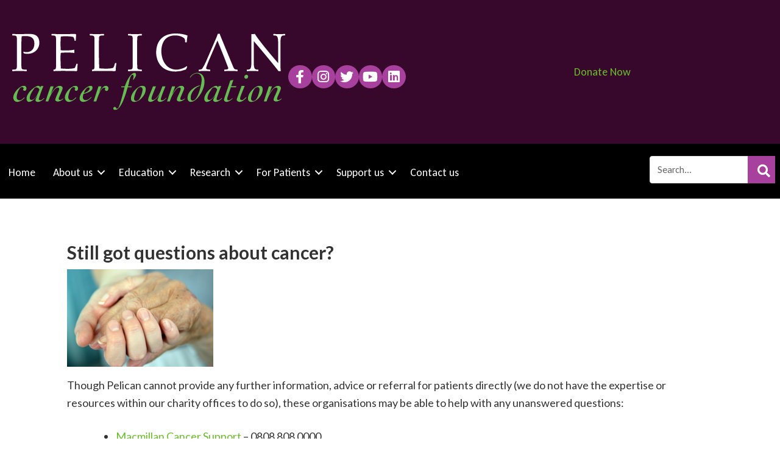

--- FILE ---
content_type: text/html; charset=UTF-8
request_url: https://www.pelicancancer.org/patient-resources/still-got-questions/
body_size: 23178
content:
<!DOCTYPE html>
<html dir="ltr" lang="en-GB" prefix="og: https://ogp.me/ns#">
<head >
<meta charset="UTF-8" />
<title>Still got questions about cancer? - Pelican Cancer Foundation</title><meta name="viewport" content="width=device-width, initial-scale=1" />

		<!-- All in One SEO 4.9.3 - aioseo.com -->
	<meta name="description" content="Though Pelican cannot provide any further information, advice or referral for patients directly (we do not have the expertise or resources within our charity offices to do so), these organisations may be able to help with any unanswered questions: Macmillan Cancer Support - 0808 808 0000 Cancer Research UK - 0808 800 4040 Cancer-specific organisations" />
	<meta name="robots" content="max-image-preview:large" />
	<link rel="canonical" href="https://www.pelicancancer.org/patient-resources/still-got-questions/" />
	<meta name="generator" content="All in One SEO (AIOSEO) 4.9.3" />
		<meta property="og:locale" content="en_GB" />
		<meta property="og:site_name" content="Pelican Cancer Foundation - Pelican Cancer Foundation" />
		<meta property="og:type" content="article" />
		<meta property="og:title" content="Still got questions about cancer? - Pelican Cancer Foundation" />
		<meta property="og:description" content="Though Pelican cannot provide any further information, advice or referral for patients directly (we do not have the expertise or resources within our charity offices to do so), these organisations may be able to help with any unanswered questions: Macmillan Cancer Support - 0808 808 0000 Cancer Research UK - 0808 800 4040 Cancer-specific organisations" />
		<meta property="og:url" content="https://www.pelicancancer.org/patient-resources/still-got-questions/" />
		<meta property="article:published_time" content="2017-07-10T10:36:06+00:00" />
		<meta property="article:modified_time" content="2017-09-19T14:04:25+00:00" />
		<meta name="twitter:card" content="summary_large_image" />
		<meta name="twitter:title" content="Still got questions about cancer? - Pelican Cancer Foundation" />
		<meta name="twitter:description" content="Though Pelican cannot provide any further information, advice or referral for patients directly (we do not have the expertise or resources within our charity offices to do so), these organisations may be able to help with any unanswered questions: Macmillan Cancer Support - 0808 808 0000 Cancer Research UK - 0808 800 4040 Cancer-specific organisations" />
		<script type="application/ld+json" class="aioseo-schema">
			{"@context":"https:\/\/schema.org","@graph":[{"@type":"BreadcrumbList","@id":"https:\/\/www.pelicancancer.org\/patient-resources\/still-got-questions\/#breadcrumblist","itemListElement":[{"@type":"ListItem","@id":"https:\/\/www.pelicancancer.org#listItem","position":1,"name":"Home","item":"https:\/\/www.pelicancancer.org","nextItem":{"@type":"ListItem","@id":"https:\/\/www.pelicancancer.org\/patient-resources\/#listItem","name":"For Patients"}},{"@type":"ListItem","@id":"https:\/\/www.pelicancancer.org\/patient-resources\/#listItem","position":2,"name":"For Patients","item":"https:\/\/www.pelicancancer.org\/patient-resources\/","nextItem":{"@type":"ListItem","@id":"https:\/\/www.pelicancancer.org\/patient-resources\/still-got-questions\/#listItem","name":"Still got questions about cancer?"},"previousItem":{"@type":"ListItem","@id":"https:\/\/www.pelicancancer.org#listItem","name":"Home"}},{"@type":"ListItem","@id":"https:\/\/www.pelicancancer.org\/patient-resources\/still-got-questions\/#listItem","position":3,"name":"Still got questions about cancer?","previousItem":{"@type":"ListItem","@id":"https:\/\/www.pelicancancer.org\/patient-resources\/#listItem","name":"For Patients"}}]},{"@type":"Organization","@id":"https:\/\/www.pelicancancer.org\/#organization","name":"Pelican Cancer Foundation","description":"Pelican Cancer Foundation","url":"https:\/\/www.pelicancancer.org\/"},{"@type":"WebPage","@id":"https:\/\/www.pelicancancer.org\/patient-resources\/still-got-questions\/#webpage","url":"https:\/\/www.pelicancancer.org\/patient-resources\/still-got-questions\/","name":"Still got questions about cancer? - Pelican Cancer Foundation","description":"Though Pelican cannot provide any further information, advice or referral for patients directly (we do not have the expertise or resources within our charity offices to do so), these organisations may be able to help with any unanswered questions: Macmillan Cancer Support - 0808 808 0000 Cancer Research UK - 0808 800 4040 Cancer-specific organisations","inLanguage":"en-GB","isPartOf":{"@id":"https:\/\/www.pelicancancer.org\/#website"},"breadcrumb":{"@id":"https:\/\/www.pelicancancer.org\/patient-resources\/still-got-questions\/#breadcrumblist"},"datePublished":"2017-07-10T10:36:06+01:00","dateModified":"2017-09-19T14:04:25+01:00"},{"@type":"WebSite","@id":"https:\/\/www.pelicancancer.org\/#website","url":"https:\/\/www.pelicancancer.org\/","name":"Pelican Cancer Foundation","description":"Pelican Cancer Foundation","inLanguage":"en-GB","publisher":{"@id":"https:\/\/www.pelicancancer.org\/#organization"}}]}
		</script>
		<!-- All in One SEO -->


			<style type="text/css">
				.slide-excerpt { width: 35%; }
				.slide-excerpt { bottom: 0; }
				.slide-excerpt { left: 0; }
				.flexslider { max-width: 1140px; max-height: 460px; }
				.slide-image { max-height: 460px; }
			</style>
			<style type="text/css">
				@media only screen
				and (min-device-width : 320px)
				and (max-device-width : 480px) {
					.slide-excerpt { display: none !important; }
				}
			</style> <link rel='dns-prefetch' href='//js.stripe.com' />
<link rel='dns-prefetch' href='//www.googletagmanager.com' />
<link rel='dns-prefetch' href='//fonts.googleapis.com' />
<link href='https://fonts.gstatic.com' crossorigin rel='preconnect' />
<link rel="alternate" type="application/rss+xml" title="Pelican Cancer Foundation &raquo; Feed" href="https://www.pelicancancer.org/feed/" />
<link rel="alternate" type="application/rss+xml" title="Pelican Cancer Foundation &raquo; Comments Feed" href="https://www.pelicancancer.org/comments/feed/" />
<link rel="alternate" title="oEmbed (JSON)" type="application/json+oembed" href="https://www.pelicancancer.org/wp-json/oembed/1.0/embed?url=https%3A%2F%2Fwww.pelicancancer.org%2Fpatient-resources%2Fstill-got-questions%2F" />
<link rel="alternate" title="oEmbed (XML)" type="text/xml+oembed" href="https://www.pelicancancer.org/wp-json/oembed/1.0/embed?url=https%3A%2F%2Fwww.pelicancancer.org%2Fpatient-resources%2Fstill-got-questions%2F&#038;format=xml" />
<link rel="preload" href="https://www.pelicancancer.org/wp-content/plugins/bb-plugin/fonts/fontawesome/5.15.4/webfonts/fa-solid-900.woff2" as="font" type="font/woff2" crossorigin="anonymous">
<link rel="preload" href="https://www.pelicancancer.org/wp-content/plugins/bb-plugin/fonts/fontawesome/5.15.4/webfonts/fa-regular-400.woff2" as="font" type="font/woff2" crossorigin="anonymous">
<link rel="preload" href="https://www.pelicancancer.org/wp-content/plugins/bb-plugin/fonts/fontawesome/5.15.4/webfonts/fa-brands-400.woff2" as="font" type="font/woff2" crossorigin="anonymous">
		<!-- This site uses the Google Analytics by MonsterInsights plugin v9.11.1 - Using Analytics tracking - https://www.monsterinsights.com/ -->
							<script src="//www.googletagmanager.com/gtag/js?id=G-XZ8JVNT762"  data-cfasync="false" data-wpfc-render="false" type="text/javascript" async></script>
			<script data-cfasync="false" data-wpfc-render="false" type="text/javascript">
				var mi_version = '9.11.1';
				var mi_track_user = true;
				var mi_no_track_reason = '';
								var MonsterInsightsDefaultLocations = {"page_location":"https:\/\/www.pelicancancer.org\/patient-resources\/still-got-questions\/"};
								if ( typeof MonsterInsightsPrivacyGuardFilter === 'function' ) {
					var MonsterInsightsLocations = (typeof MonsterInsightsExcludeQuery === 'object') ? MonsterInsightsPrivacyGuardFilter( MonsterInsightsExcludeQuery ) : MonsterInsightsPrivacyGuardFilter( MonsterInsightsDefaultLocations );
				} else {
					var MonsterInsightsLocations = (typeof MonsterInsightsExcludeQuery === 'object') ? MonsterInsightsExcludeQuery : MonsterInsightsDefaultLocations;
				}

								var disableStrs = [
										'ga-disable-G-XZ8JVNT762',
									];

				/* Function to detect opted out users */
				function __gtagTrackerIsOptedOut() {
					for (var index = 0; index < disableStrs.length; index++) {
						if (document.cookie.indexOf(disableStrs[index] + '=true') > -1) {
							return true;
						}
					}

					return false;
				}

				/* Disable tracking if the opt-out cookie exists. */
				if (__gtagTrackerIsOptedOut()) {
					for (var index = 0; index < disableStrs.length; index++) {
						window[disableStrs[index]] = true;
					}
				}

				/* Opt-out function */
				function __gtagTrackerOptout() {
					for (var index = 0; index < disableStrs.length; index++) {
						document.cookie = disableStrs[index] + '=true; expires=Thu, 31 Dec 2099 23:59:59 UTC; path=/';
						window[disableStrs[index]] = true;
					}
				}

				if ('undefined' === typeof gaOptout) {
					function gaOptout() {
						__gtagTrackerOptout();
					}
				}
								window.dataLayer = window.dataLayer || [];

				window.MonsterInsightsDualTracker = {
					helpers: {},
					trackers: {},
				};
				if (mi_track_user) {
					function __gtagDataLayer() {
						dataLayer.push(arguments);
					}

					function __gtagTracker(type, name, parameters) {
						if (!parameters) {
							parameters = {};
						}

						if (parameters.send_to) {
							__gtagDataLayer.apply(null, arguments);
							return;
						}

						if (type === 'event') {
														parameters.send_to = monsterinsights_frontend.v4_id;
							var hookName = name;
							if (typeof parameters['event_category'] !== 'undefined') {
								hookName = parameters['event_category'] + ':' + name;
							}

							if (typeof MonsterInsightsDualTracker.trackers[hookName] !== 'undefined') {
								MonsterInsightsDualTracker.trackers[hookName](parameters);
							} else {
								__gtagDataLayer('event', name, parameters);
							}
							
						} else {
							__gtagDataLayer.apply(null, arguments);
						}
					}

					__gtagTracker('js', new Date());
					__gtagTracker('set', {
						'developer_id.dZGIzZG': true,
											});
					if ( MonsterInsightsLocations.page_location ) {
						__gtagTracker('set', MonsterInsightsLocations);
					}
										__gtagTracker('config', 'G-XZ8JVNT762', {"forceSSL":"true"} );
										window.gtag = __gtagTracker;										(function () {
						/* https://developers.google.com/analytics/devguides/collection/analyticsjs/ */
						/* ga and __gaTracker compatibility shim. */
						var noopfn = function () {
							return null;
						};
						var newtracker = function () {
							return new Tracker();
						};
						var Tracker = function () {
							return null;
						};
						var p = Tracker.prototype;
						p.get = noopfn;
						p.set = noopfn;
						p.send = function () {
							var args = Array.prototype.slice.call(arguments);
							args.unshift('send');
							__gaTracker.apply(null, args);
						};
						var __gaTracker = function () {
							var len = arguments.length;
							if (len === 0) {
								return;
							}
							var f = arguments[len - 1];
							if (typeof f !== 'object' || f === null || typeof f.hitCallback !== 'function') {
								if ('send' === arguments[0]) {
									var hitConverted, hitObject = false, action;
									if ('event' === arguments[1]) {
										if ('undefined' !== typeof arguments[3]) {
											hitObject = {
												'eventAction': arguments[3],
												'eventCategory': arguments[2],
												'eventLabel': arguments[4],
												'value': arguments[5] ? arguments[5] : 1,
											}
										}
									}
									if ('pageview' === arguments[1]) {
										if ('undefined' !== typeof arguments[2]) {
											hitObject = {
												'eventAction': 'page_view',
												'page_path': arguments[2],
											}
										}
									}
									if (typeof arguments[2] === 'object') {
										hitObject = arguments[2];
									}
									if (typeof arguments[5] === 'object') {
										Object.assign(hitObject, arguments[5]);
									}
									if ('undefined' !== typeof arguments[1].hitType) {
										hitObject = arguments[1];
										if ('pageview' === hitObject.hitType) {
											hitObject.eventAction = 'page_view';
										}
									}
									if (hitObject) {
										action = 'timing' === arguments[1].hitType ? 'timing_complete' : hitObject.eventAction;
										hitConverted = mapArgs(hitObject);
										__gtagTracker('event', action, hitConverted);
									}
								}
								return;
							}

							function mapArgs(args) {
								var arg, hit = {};
								var gaMap = {
									'eventCategory': 'event_category',
									'eventAction': 'event_action',
									'eventLabel': 'event_label',
									'eventValue': 'event_value',
									'nonInteraction': 'non_interaction',
									'timingCategory': 'event_category',
									'timingVar': 'name',
									'timingValue': 'value',
									'timingLabel': 'event_label',
									'page': 'page_path',
									'location': 'page_location',
									'title': 'page_title',
									'referrer' : 'page_referrer',
								};
								for (arg in args) {
																		if (!(!args.hasOwnProperty(arg) || !gaMap.hasOwnProperty(arg))) {
										hit[gaMap[arg]] = args[arg];
									} else {
										hit[arg] = args[arg];
									}
								}
								return hit;
							}

							try {
								f.hitCallback();
							} catch (ex) {
							}
						};
						__gaTracker.create = newtracker;
						__gaTracker.getByName = newtracker;
						__gaTracker.getAll = function () {
							return [];
						};
						__gaTracker.remove = noopfn;
						__gaTracker.loaded = true;
						window['__gaTracker'] = __gaTracker;
					})();
									} else {
										console.log("");
					(function () {
						function __gtagTracker() {
							return null;
						}

						window['__gtagTracker'] = __gtagTracker;
						window['gtag'] = __gtagTracker;
					})();
									}
			</script>
							<!-- / Google Analytics by MonsterInsights -->
		<style id='wp-img-auto-sizes-contain-inline-css' type='text/css'>
img:is([sizes=auto i],[sizes^="auto," i]){contain-intrinsic-size:3000px 1500px}
/*# sourceURL=wp-img-auto-sizes-contain-inline-css */
</style>
<link rel='stylesheet' id='pt-cv-public-style-css' href='https://www.pelicancancer.org/wp-content/plugins/content-views-query-and-display-post-page/public/assets/css/cv.css?ver=4.2.1' type='text/css' media='all' />
<link rel='stylesheet' id='outreach-pro-theme-css' href='https://www.pelicancancer.org/wp-content/themes/outreach-pro/style.css?ver=3.1' type='text/css' media='all' />
<style id='wp-emoji-styles-inline-css' type='text/css'>

	img.wp-smiley, img.emoji {
		display: inline !important;
		border: none !important;
		box-shadow: none !important;
		height: 1em !important;
		width: 1em !important;
		margin: 0 0.07em !important;
		vertical-align: -0.1em !important;
		background: none !important;
		padding: 0 !important;
	}
/*# sourceURL=wp-emoji-styles-inline-css */
</style>
<link rel='stylesheet' id='wp-block-library-css' href='https://www.pelicancancer.org/wp-includes/css/dist/block-library/style.min.css?ver=6.9' type='text/css' media='all' />
<style id='classic-theme-styles-inline-css' type='text/css'>
/*! This file is auto-generated */
.wp-block-button__link{color:#fff;background-color:#32373c;border-radius:9999px;box-shadow:none;text-decoration:none;padding:calc(.667em + 2px) calc(1.333em + 2px);font-size:1.125em}.wp-block-file__button{background:#32373c;color:#fff;text-decoration:none}
/*# sourceURL=/wp-includes/css/classic-themes.min.css */
</style>
<link rel='stylesheet' id='aioseo/css/src/vue/standalone/blocks/table-of-contents/global.scss-css' href='https://www.pelicancancer.org/wp-content/plugins/all-in-one-seo-pack/dist/Lite/assets/css/table-of-contents/global.e90f6d47.css?ver=4.9.3' type='text/css' media='all' />
<style id='simple-social-icons-block-styles-inline-css' type='text/css'>
:where(.wp-block-social-links.is-style-logos-only) .wp-social-link-imdb{background-color:#f5c518;color:#000}:where(.wp-block-social-links:not(.is-style-logos-only)) .wp-social-link-imdb{background-color:#f5c518;color:#000}:where(.wp-block-social-links.is-style-logos-only) .wp-social-link-kofi{color:#72a5f2}:where(.wp-block-social-links:not(.is-style-logos-only)) .wp-social-link-kofi{background-color:#72a5f2;color:#fff}:where(.wp-block-social-links.is-style-logos-only) .wp-social-link-letterboxd{color:#202830}:where(.wp-block-social-links:not(.is-style-logos-only)) .wp-social-link-letterboxd{background-color:#3b45fd;color:#fff}:where(.wp-block-social-links.is-style-logos-only) .wp-social-link-signal{color:#3b45fd}:where(.wp-block-social-links:not(.is-style-logos-only)) .wp-social-link-signal{background-color:#3b45fd;color:#fff}:where(.wp-block-social-links.is-style-logos-only) .wp-social-link-youtube-music{color:red}:where(.wp-block-social-links:not(.is-style-logos-only)) .wp-social-link-youtube-music{background-color:red;color:#fff}:where(.wp-block-social-links.is-style-logos-only) .wp-social-link-diaspora{color:#000}:where(.wp-block-social-links:not(.is-style-logos-only)) .wp-social-link-diaspora{background-color:#3e4142;color:#fff}:where(.wp-block-social-links.is-style-logos-only) .wp-social-link-bloglovin{color:#000}:where(.wp-block-social-links:not(.is-style-logos-only)) .wp-social-link-bloglovin{background-color:#000;color:#fff}:where(.wp-block-social-links.is-style-logos-only) .wp-social-link-phone{color:#000}:where(.wp-block-social-links:not(.is-style-logos-only)) .wp-social-link-phone{background-color:#000;color:#fff}:where(.wp-block-social-links.is-style-logos-only) .wp-social-link-substack{color:#ff6719}:where(.wp-block-social-links:not(.is-style-logos-only)) .wp-social-link-substack{background-color:#ff6719;color:#fff}:where(.wp-block-social-links.is-style-logos-only) .wp-social-link-tripadvisor{color:#34e0a1}:where(.wp-block-social-links:not(.is-style-logos-only)) .wp-social-link-tripadvisor{background-color:#34e0a1;color:#fff}:where(.wp-block-social-links.is-style-logos-only) .wp-social-link-xing{color:#026466}:where(.wp-block-social-links:not(.is-style-logos-only)) .wp-social-link-xing{background-color:#026466;color:#fff}:where(.wp-block-social-links.is-style-logos-only) .wp-social-link-pixelfed{color:#000}:where(.wp-block-social-links:not(.is-style-logos-only)) .wp-social-link-pixelfed{background-color:#000;color:#fff}:where(.wp-block-social-links.is-style-logos-only) .wp-social-link-matrix{color:#000}:where(.wp-block-social-links:not(.is-style-logos-only)) .wp-social-link-matrix{background-color:#000;color:#fff}:where(.wp-block-social-links.is-style-logos-only) .wp-social-link-protonmail{color:#6d4aff}:where(.wp-block-social-links:not(.is-style-logos-only)) .wp-social-link-protonmail{background-color:#6d4aff;color:#fff}:where(.wp-block-social-links.is-style-logos-only) .wp-social-link-paypal{color:#003087}:where(.wp-block-social-links:not(.is-style-logos-only)) .wp-social-link-paypal{background-color:#003087;color:#fff}:where(.wp-block-social-links.is-style-logos-only) .wp-social-link-antennapod{color:#20a5ff}:where(.wp-block-social-links:not(.is-style-logos-only)) .wp-social-link-antennapod{background-color:#20a5ff;color:#fff}:where(.wp-block-social-links:not(.is-style-logos-only)) .wp-social-link-caldotcom{background-color:#000;color:#fff}:where(.wp-block-social-links.is-style-logos-only) .wp-social-link-fedora{color:#294172}:where(.wp-block-social-links:not(.is-style-logos-only)) .wp-social-link-fedora{background-color:#294172;color:#fff}:where(.wp-block-social-links.is-style-logos-only) .wp-social-link-googlephotos{color:#4285f4}:where(.wp-block-social-links:not(.is-style-logos-only)) .wp-social-link-googlephotos{background-color:#4285f4;color:#fff}:where(.wp-block-social-links.is-style-logos-only) .wp-social-link-googlescholar{color:#4285f4}:where(.wp-block-social-links:not(.is-style-logos-only)) .wp-social-link-googlescholar{background-color:#4285f4;color:#fff}:where(.wp-block-social-links.is-style-logos-only) .wp-social-link-mendeley{color:#9d1626}:where(.wp-block-social-links:not(.is-style-logos-only)) .wp-social-link-mendeley{background-color:#9d1626;color:#fff}:where(.wp-block-social-links.is-style-logos-only) .wp-social-link-notion{color:#000}:where(.wp-block-social-links:not(.is-style-logos-only)) .wp-social-link-notion{background-color:#000;color:#fff}:where(.wp-block-social-links.is-style-logos-only) .wp-social-link-overcast{color:#fc7e0f}:where(.wp-block-social-links:not(.is-style-logos-only)) .wp-social-link-overcast{background-color:#fc7e0f;color:#fff}:where(.wp-block-social-links.is-style-logos-only) .wp-social-link-pexels{color:#05a081}:where(.wp-block-social-links:not(.is-style-logos-only)) .wp-social-link-pexels{background-color:#05a081;color:#fff}:where(.wp-block-social-links.is-style-logos-only) .wp-social-link-pocketcasts{color:#f43e37}:where(.wp-block-social-links:not(.is-style-logos-only)) .wp-social-link-pocketcasts{background-color:#f43e37;color:#fff}:where(.wp-block-social-links.is-style-logos-only) .wp-social-link-strava{color:#fc4c02}:where(.wp-block-social-links:not(.is-style-logos-only)) .wp-social-link-strava{background-color:#fc4c02;color:#fff}:where(.wp-block-social-links.is-style-logos-only) .wp-social-link-wechat{color:#09b83e}:where(.wp-block-social-links:not(.is-style-logos-only)) .wp-social-link-wechat{background-color:#09b83e;color:#fff}:where(.wp-block-social-links.is-style-logos-only) .wp-social-link-zulip{color:#54a7ff}:where(.wp-block-social-links:not(.is-style-logos-only)) .wp-social-link-zulip{background-color:#000;color:#fff}:where(.wp-block-social-links.is-style-logos-only) .wp-social-link-podcastaddict{color:#f3842c}:where(.wp-block-social-links:not(.is-style-logos-only)) .wp-social-link-podcastaddict{background-color:#f3842c;color:#fff}:where(.wp-block-social-links.is-style-logos-only) .wp-social-link-applepodcasts{color:#8e32c6}:where(.wp-block-social-links:not(.is-style-logos-only)) .wp-social-link-applepodcasts{background-color:#8e32c6;color:#fff}:where(.wp-block-social-links.is-style-logos-only) .wp-social-link-ivoox{color:#f45f31}:where(.wp-block-social-links:not(.is-style-logos-only)) .wp-social-link-ivoox{background-color:#f45f31;color:#fff}

/*# sourceURL=https://www.pelicancancer.org/wp-content/plugins/simple-social-icons/build/style-index.css */
</style>
<style id='global-styles-inline-css' type='text/css'>
:root{--wp--preset--aspect-ratio--square: 1;--wp--preset--aspect-ratio--4-3: 4/3;--wp--preset--aspect-ratio--3-4: 3/4;--wp--preset--aspect-ratio--3-2: 3/2;--wp--preset--aspect-ratio--2-3: 2/3;--wp--preset--aspect-ratio--16-9: 16/9;--wp--preset--aspect-ratio--9-16: 9/16;--wp--preset--color--black: #000000;--wp--preset--color--cyan-bluish-gray: #abb8c3;--wp--preset--color--white: #ffffff;--wp--preset--color--pale-pink: #f78da7;--wp--preset--color--vivid-red: #cf2e2e;--wp--preset--color--luminous-vivid-orange: #ff6900;--wp--preset--color--luminous-vivid-amber: #fcb900;--wp--preset--color--light-green-cyan: #7bdcb5;--wp--preset--color--vivid-green-cyan: #00d084;--wp--preset--color--pale-cyan-blue: #8ed1fc;--wp--preset--color--vivid-cyan-blue: #0693e3;--wp--preset--color--vivid-purple: #9b51e0;--wp--preset--gradient--vivid-cyan-blue-to-vivid-purple: linear-gradient(135deg,rgb(6,147,227) 0%,rgb(155,81,224) 100%);--wp--preset--gradient--light-green-cyan-to-vivid-green-cyan: linear-gradient(135deg,rgb(122,220,180) 0%,rgb(0,208,130) 100%);--wp--preset--gradient--luminous-vivid-amber-to-luminous-vivid-orange: linear-gradient(135deg,rgb(252,185,0) 0%,rgb(255,105,0) 100%);--wp--preset--gradient--luminous-vivid-orange-to-vivid-red: linear-gradient(135deg,rgb(255,105,0) 0%,rgb(207,46,46) 100%);--wp--preset--gradient--very-light-gray-to-cyan-bluish-gray: linear-gradient(135deg,rgb(238,238,238) 0%,rgb(169,184,195) 100%);--wp--preset--gradient--cool-to-warm-spectrum: linear-gradient(135deg,rgb(74,234,220) 0%,rgb(151,120,209) 20%,rgb(207,42,186) 40%,rgb(238,44,130) 60%,rgb(251,105,98) 80%,rgb(254,248,76) 100%);--wp--preset--gradient--blush-light-purple: linear-gradient(135deg,rgb(255,206,236) 0%,rgb(152,150,240) 100%);--wp--preset--gradient--blush-bordeaux: linear-gradient(135deg,rgb(254,205,165) 0%,rgb(254,45,45) 50%,rgb(107,0,62) 100%);--wp--preset--gradient--luminous-dusk: linear-gradient(135deg,rgb(255,203,112) 0%,rgb(199,81,192) 50%,rgb(65,88,208) 100%);--wp--preset--gradient--pale-ocean: linear-gradient(135deg,rgb(255,245,203) 0%,rgb(182,227,212) 50%,rgb(51,167,181) 100%);--wp--preset--gradient--electric-grass: linear-gradient(135deg,rgb(202,248,128) 0%,rgb(113,206,126) 100%);--wp--preset--gradient--midnight: linear-gradient(135deg,rgb(2,3,129) 0%,rgb(40,116,252) 100%);--wp--preset--font-size--small: 13px;--wp--preset--font-size--medium: 20px;--wp--preset--font-size--large: 36px;--wp--preset--font-size--x-large: 42px;--wp--preset--spacing--20: 0.44rem;--wp--preset--spacing--30: 0.67rem;--wp--preset--spacing--40: 1rem;--wp--preset--spacing--50: 1.5rem;--wp--preset--spacing--60: 2.25rem;--wp--preset--spacing--70: 3.38rem;--wp--preset--spacing--80: 5.06rem;--wp--preset--shadow--natural: 6px 6px 9px rgba(0, 0, 0, 0.2);--wp--preset--shadow--deep: 12px 12px 50px rgba(0, 0, 0, 0.4);--wp--preset--shadow--sharp: 6px 6px 0px rgba(0, 0, 0, 0.2);--wp--preset--shadow--outlined: 6px 6px 0px -3px rgb(255, 255, 255), 6px 6px rgb(0, 0, 0);--wp--preset--shadow--crisp: 6px 6px 0px rgb(0, 0, 0);}:where(.is-layout-flex){gap: 0.5em;}:where(.is-layout-grid){gap: 0.5em;}body .is-layout-flex{display: flex;}.is-layout-flex{flex-wrap: wrap;align-items: center;}.is-layout-flex > :is(*, div){margin: 0;}body .is-layout-grid{display: grid;}.is-layout-grid > :is(*, div){margin: 0;}:where(.wp-block-columns.is-layout-flex){gap: 2em;}:where(.wp-block-columns.is-layout-grid){gap: 2em;}:where(.wp-block-post-template.is-layout-flex){gap: 1.25em;}:where(.wp-block-post-template.is-layout-grid){gap: 1.25em;}.has-black-color{color: var(--wp--preset--color--black) !important;}.has-cyan-bluish-gray-color{color: var(--wp--preset--color--cyan-bluish-gray) !important;}.has-white-color{color: var(--wp--preset--color--white) !important;}.has-pale-pink-color{color: var(--wp--preset--color--pale-pink) !important;}.has-vivid-red-color{color: var(--wp--preset--color--vivid-red) !important;}.has-luminous-vivid-orange-color{color: var(--wp--preset--color--luminous-vivid-orange) !important;}.has-luminous-vivid-amber-color{color: var(--wp--preset--color--luminous-vivid-amber) !important;}.has-light-green-cyan-color{color: var(--wp--preset--color--light-green-cyan) !important;}.has-vivid-green-cyan-color{color: var(--wp--preset--color--vivid-green-cyan) !important;}.has-pale-cyan-blue-color{color: var(--wp--preset--color--pale-cyan-blue) !important;}.has-vivid-cyan-blue-color{color: var(--wp--preset--color--vivid-cyan-blue) !important;}.has-vivid-purple-color{color: var(--wp--preset--color--vivid-purple) !important;}.has-black-background-color{background-color: var(--wp--preset--color--black) !important;}.has-cyan-bluish-gray-background-color{background-color: var(--wp--preset--color--cyan-bluish-gray) !important;}.has-white-background-color{background-color: var(--wp--preset--color--white) !important;}.has-pale-pink-background-color{background-color: var(--wp--preset--color--pale-pink) !important;}.has-vivid-red-background-color{background-color: var(--wp--preset--color--vivid-red) !important;}.has-luminous-vivid-orange-background-color{background-color: var(--wp--preset--color--luminous-vivid-orange) !important;}.has-luminous-vivid-amber-background-color{background-color: var(--wp--preset--color--luminous-vivid-amber) !important;}.has-light-green-cyan-background-color{background-color: var(--wp--preset--color--light-green-cyan) !important;}.has-vivid-green-cyan-background-color{background-color: var(--wp--preset--color--vivid-green-cyan) !important;}.has-pale-cyan-blue-background-color{background-color: var(--wp--preset--color--pale-cyan-blue) !important;}.has-vivid-cyan-blue-background-color{background-color: var(--wp--preset--color--vivid-cyan-blue) !important;}.has-vivid-purple-background-color{background-color: var(--wp--preset--color--vivid-purple) !important;}.has-black-border-color{border-color: var(--wp--preset--color--black) !important;}.has-cyan-bluish-gray-border-color{border-color: var(--wp--preset--color--cyan-bluish-gray) !important;}.has-white-border-color{border-color: var(--wp--preset--color--white) !important;}.has-pale-pink-border-color{border-color: var(--wp--preset--color--pale-pink) !important;}.has-vivid-red-border-color{border-color: var(--wp--preset--color--vivid-red) !important;}.has-luminous-vivid-orange-border-color{border-color: var(--wp--preset--color--luminous-vivid-orange) !important;}.has-luminous-vivid-amber-border-color{border-color: var(--wp--preset--color--luminous-vivid-amber) !important;}.has-light-green-cyan-border-color{border-color: var(--wp--preset--color--light-green-cyan) !important;}.has-vivid-green-cyan-border-color{border-color: var(--wp--preset--color--vivid-green-cyan) !important;}.has-pale-cyan-blue-border-color{border-color: var(--wp--preset--color--pale-cyan-blue) !important;}.has-vivid-cyan-blue-border-color{border-color: var(--wp--preset--color--vivid-cyan-blue) !important;}.has-vivid-purple-border-color{border-color: var(--wp--preset--color--vivid-purple) !important;}.has-vivid-cyan-blue-to-vivid-purple-gradient-background{background: var(--wp--preset--gradient--vivid-cyan-blue-to-vivid-purple) !important;}.has-light-green-cyan-to-vivid-green-cyan-gradient-background{background: var(--wp--preset--gradient--light-green-cyan-to-vivid-green-cyan) !important;}.has-luminous-vivid-amber-to-luminous-vivid-orange-gradient-background{background: var(--wp--preset--gradient--luminous-vivid-amber-to-luminous-vivid-orange) !important;}.has-luminous-vivid-orange-to-vivid-red-gradient-background{background: var(--wp--preset--gradient--luminous-vivid-orange-to-vivid-red) !important;}.has-very-light-gray-to-cyan-bluish-gray-gradient-background{background: var(--wp--preset--gradient--very-light-gray-to-cyan-bluish-gray) !important;}.has-cool-to-warm-spectrum-gradient-background{background: var(--wp--preset--gradient--cool-to-warm-spectrum) !important;}.has-blush-light-purple-gradient-background{background: var(--wp--preset--gradient--blush-light-purple) !important;}.has-blush-bordeaux-gradient-background{background: var(--wp--preset--gradient--blush-bordeaux) !important;}.has-luminous-dusk-gradient-background{background: var(--wp--preset--gradient--luminous-dusk) !important;}.has-pale-ocean-gradient-background{background: var(--wp--preset--gradient--pale-ocean) !important;}.has-electric-grass-gradient-background{background: var(--wp--preset--gradient--electric-grass) !important;}.has-midnight-gradient-background{background: var(--wp--preset--gradient--midnight) !important;}.has-small-font-size{font-size: var(--wp--preset--font-size--small) !important;}.has-medium-font-size{font-size: var(--wp--preset--font-size--medium) !important;}.has-large-font-size{font-size: var(--wp--preset--font-size--large) !important;}.has-x-large-font-size{font-size: var(--wp--preset--font-size--x-large) !important;}
:where(.wp-block-post-template.is-layout-flex){gap: 1.25em;}:where(.wp-block-post-template.is-layout-grid){gap: 1.25em;}
:where(.wp-block-term-template.is-layout-flex){gap: 1.25em;}:where(.wp-block-term-template.is-layout-grid){gap: 1.25em;}
:where(.wp-block-columns.is-layout-flex){gap: 2em;}:where(.wp-block-columns.is-layout-grid){gap: 2em;}
:root :where(.wp-block-pullquote){font-size: 1.5em;line-height: 1.6;}
/*# sourceURL=global-styles-inline-css */
</style>
<link rel='stylesheet' id='ctf_styles-css' href='https://www.pelicancancer.org/wp-content/plugins/custom-twitter-feeds/css/ctf-styles.min.css?ver=2.3.1' type='text/css' media='all' />
<link rel='stylesheet' id='woocommerce-layout-css' href='https://www.pelicancancer.org/wp-content/plugins/woocommerce/assets/css/woocommerce-layout.css?ver=10.4.3' type='text/css' media='all' />
<link rel='stylesheet' id='woocommerce-smallscreen-css' href='https://www.pelicancancer.org/wp-content/plugins/woocommerce/assets/css/woocommerce-smallscreen.css?ver=10.4.3' type='text/css' media='only screen and (max-width: 768px)' />
<link rel='stylesheet' id='woocommerce-general-css' href='https://www.pelicancancer.org/wp-content/plugins/woocommerce/assets/css/woocommerce.css?ver=10.4.3' type='text/css' media='all' />
<style id='woocommerce-inline-inline-css' type='text/css'>
.woocommerce form .form-row .required { visibility: visible; }
/*# sourceURL=woocommerce-inline-inline-css */
</style>
<link rel='stylesheet' id='wpecpp-css' href='https://www.pelicancancer.org/wp-content/plugins/wp-ecommerce-paypal/assets/css/wpecpp.css?ver=2.0.3' type='text/css' media='all' />
<link rel='stylesheet' id='font-awesome-5-css' href='https://www.pelicancancer.org/wp-content/plugins/bb-plugin/fonts/fontawesome/5.15.4/css/all.min.css?ver=2.10.0.5' type='text/css' media='all' />
<link rel='stylesheet' id='fl-builder-layout-bundle-84568378dd70f571f997ec01a5d8e535-css' href='https://www.pelicancancer.org/wp-content/uploads/bb-plugin/cache/84568378dd70f571f997ec01a5d8e535-layout-bundle.css?ver=2.10.0.5-1.5.2.1-20251125200437' type='text/css' media='all' />
<link rel='stylesheet' id='gateway-css' href='https://www.pelicancancer.org/wp-content/plugins/woocommerce-paypal-payments/modules/ppcp-button/assets/css/gateway.css?ver=3.3.2' type='text/css' media='all' />
<link rel='stylesheet' id='dashicons-css' href='https://www.pelicancancer.org/wp-includes/css/dashicons.min.css?ver=6.9' type='text/css' media='all' />
<link rel='stylesheet' id='google-fonts-css' href='//fonts.googleapis.com/css?family=Lato%3A400%2C700&#038;ver=3.1' type='text/css' media='all' />
<link rel='stylesheet' id='flexible-shipping-free-shipping-css' href='https://www.pelicancancer.org/wp-content/plugins/flexible-shipping/assets/dist/css/free-shipping.css?ver=6.5.4.2' type='text/css' media='all' />
<link rel='stylesheet' id='simple-social-icons-font-css' href='https://www.pelicancancer.org/wp-content/plugins/simple-social-icons/css/style.css?ver=4.0.0' type='text/css' media='all' />
<link rel='stylesheet' id='tablepress-default-css' href='https://www.pelicancancer.org/wp-content/plugins/tablepress/css/build/default.css?ver=3.2.6' type='text/css' media='all' />
<link rel='stylesheet' id='fl-builder-google-fonts-e6465911372106236fe2f02501c8ceb8-css' href='//fonts.googleapis.com/css?family=Carlito%3A400&#038;ver=6.9' type='text/css' media='all' />
<link rel='stylesheet' id='slider_styles-css' href='https://www.pelicancancer.org/wp-content/plugins/genesis-responsive-slider/assets/style.css?ver=1.0.1' type='text/css' media='all' />
<script type="text/javascript" src="https://www.pelicancancer.org/wp-content/plugins/google-analytics-for-wordpress/assets/js/frontend-gtag.min.js?ver=9.11.1" id="monsterinsights-frontend-script-js" async="async" data-wp-strategy="async"></script>
<script data-cfasync="false" data-wpfc-render="false" type="text/javascript" id='monsterinsights-frontend-script-js-extra'>/* <![CDATA[ */
var monsterinsights_frontend = {"js_events_tracking":"true","download_extensions":"doc,pdf,ppt,zip,xls,docx,pptx,xlsx","inbound_paths":"[]","home_url":"https:\/\/www.pelicancancer.org","hash_tracking":"false","v4_id":"G-XZ8JVNT762"};/* ]]> */
</script>
<script type="text/javascript" src="https://www.pelicancancer.org/wp-includes/js/jquery/jquery.min.js?ver=3.7.1" id="jquery-core-js"></script>
<script type="text/javascript" src="https://www.pelicancancer.org/wp-includes/js/jquery/jquery-migrate.min.js?ver=3.4.1" id="jquery-migrate-js"></script>
<script type="text/javascript" src="https://www.pelicancancer.org/wp-content/plugins/woocommerce/assets/js/jquery-blockui/jquery.blockUI.min.js?ver=2.7.0-wc.10.4.3" id="wc-jquery-blockui-js" defer="defer" data-wp-strategy="defer"></script>
<script type="text/javascript" id="wc-add-to-cart-js-extra">
/* <![CDATA[ */
var wc_add_to_cart_params = {"ajax_url":"/wp-admin/admin-ajax.php","wc_ajax_url":"/?wc-ajax=%%endpoint%%","i18n_view_cart":"View basket","cart_url":"https://www.pelicancancer.org/basket/","is_cart":"","cart_redirect_after_add":"no"};
//# sourceURL=wc-add-to-cart-js-extra
/* ]]> */
</script>
<script type="text/javascript" src="https://www.pelicancancer.org/wp-content/plugins/woocommerce/assets/js/frontend/add-to-cart.min.js?ver=10.4.3" id="wc-add-to-cart-js" defer="defer" data-wp-strategy="defer"></script>
<script type="text/javascript" src="https://www.pelicancancer.org/wp-content/plugins/woocommerce/assets/js/js-cookie/js.cookie.min.js?ver=2.1.4-wc.10.4.3" id="wc-js-cookie-js" defer="defer" data-wp-strategy="defer"></script>
<script type="text/javascript" id="woocommerce-js-extra">
/* <![CDATA[ */
var woocommerce_params = {"ajax_url":"/wp-admin/admin-ajax.php","wc_ajax_url":"/?wc-ajax=%%endpoint%%","i18n_password_show":"Show password","i18n_password_hide":"Hide password"};
//# sourceURL=woocommerce-js-extra
/* ]]> */
</script>
<script type="text/javascript" src="https://www.pelicancancer.org/wp-content/plugins/woocommerce/assets/js/frontend/woocommerce.min.js?ver=10.4.3" id="woocommerce-js" defer="defer" data-wp-strategy="defer"></script>
<script type="text/javascript" src="https://www.pelicancancer.org/wp-content/themes/outreach-pro/js/responsive-menu.js?ver=1.0.0" id="outreach-responsive-menu-js"></script>
<script type="text/javascript" src="https://www.pelicancancer.org/wp-content/plugins/woocommerce/assets/js/flexslider/jquery.flexslider.min.js?ver=2.7.2-wc.10.4.3" id="wc-flexslider-js" defer="defer" data-wp-strategy="defer"></script>

<!-- Google tag (gtag.js) snippet added by Site Kit -->
<!-- Google Analytics snippet added by Site Kit -->
<script type="text/javascript" src="https://www.googletagmanager.com/gtag/js?id=GT-NNZXM7W" id="google_gtagjs-js" async></script>
<script type="text/javascript" id="google_gtagjs-js-after">
/* <![CDATA[ */
window.dataLayer = window.dataLayer || [];function gtag(){dataLayer.push(arguments);}
gtag("set","linker",{"domains":["www.pelicancancer.org"]});
gtag("js", new Date());
gtag("set", "developer_id.dZTNiMT", true);
gtag("config", "GT-NNZXM7W");
//# sourceURL=google_gtagjs-js-after
/* ]]> */
</script>
<link rel="https://api.w.org/" href="https://www.pelicancancer.org/wp-json/" /><link rel="alternate" title="JSON" type="application/json" href="https://www.pelicancancer.org/wp-json/wp/v2/pages/435" /><link rel="EditURI" type="application/rsd+xml" title="RSD" href="https://www.pelicancancer.org/xmlrpc.php?rsd" />
<link rel='shortlink' href='https://www.pelicancancer.org/?p=435' />
<meta name="generator" content="Site Kit by Google 1.170.0" /><style type="text/css">.site-title a { background: url(https://www.pelicancancer.org/wp-content/uploads/2017/07/Pel_logo.png) no-repeat !important; }</style>
	<noscript><style>.woocommerce-product-gallery{ opacity: 1 !important; }</style></noscript>
	<meta name="generator" content="Elementor 3.34.2; features: e_font_icon_svg, additional_custom_breakpoints; settings: css_print_method-external, google_font-enabled, font_display-swap">
			<style>
				.e-con.e-parent:nth-of-type(n+4):not(.e-lazyloaded):not(.e-no-lazyload),
				.e-con.e-parent:nth-of-type(n+4):not(.e-lazyloaded):not(.e-no-lazyload) * {
					background-image: none !important;
				}
				@media screen and (max-height: 1024px) {
					.e-con.e-parent:nth-of-type(n+3):not(.e-lazyloaded):not(.e-no-lazyload),
					.e-con.e-parent:nth-of-type(n+3):not(.e-lazyloaded):not(.e-no-lazyload) * {
						background-image: none !important;
					}
				}
				@media screen and (max-height: 640px) {
					.e-con.e-parent:nth-of-type(n+2):not(.e-lazyloaded):not(.e-no-lazyload),
					.e-con.e-parent:nth-of-type(n+2):not(.e-lazyloaded):not(.e-no-lazyload) * {
						background-image: none !important;
					}
				}
			</style>
			<style type="text/css" id="custom-background-css">
body.custom-background { background-color: #000000; }
</style>
	<link rel="icon" href="https://www.pelicancancer.org/wp-content/uploads/2017/11/cropped-pelican_flavicon-32x32.gif" sizes="32x32" />
<link rel="icon" href="https://www.pelicancancer.org/wp-content/uploads/2017/11/cropped-pelican_flavicon-192x192.gif" sizes="192x192" />
<link rel="apple-touch-icon" href="https://www.pelicancancer.org/wp-content/uploads/2017/11/cropped-pelican_flavicon-180x180.gif" />
<meta name="msapplication-TileImage" content="https://www.pelicancancer.org/wp-content/uploads/2017/11/cropped-pelican_flavicon-270x270.gif" />
		<style type="text/css" id="wp-custom-css">
			@media (min-width: 1050px) {
 
body > div.elementor.elementor-8971 > div.elementor-element.elementor-element-993bdb8.e-flex.e-con-boxed.e-con.e-parent.e-lazyloaded > div > div.elementor-element.elementor-element-1bc27cf.elementor-widget.elementor-widget-text-editor > p{
	padding: 0 40% 0 0;
}
}
.elementor-widget-text-editor p:last-child {
    margin-bottom: 0px !important;
}
.search-outer .fl-button-wrap.fl-button-width-auto.fl-button-center.fl-button-has-icon a.fl-button span.fl-button-text {
    display: none;
}
.search-outer .fl-button-wrap.fl-button-width-auto.fl-button-center.fl-button-has-icon {
    position: absolute;
    right: 53px;
    top: 0px;
}
.search-outer .fl-button-wrap.fl-button-width-auto.fl-button-center.fl-button-has-icon a.fl-button {
    position: absolute;
    border: none;
    width: 45px;
    padding: 0px;
    height: 45px;
    line-height: 45px;
    text-align: center;
	    background: #A8419D;
}
.search-outer .fl-search-form-fields {
    position: relative;
}
.right-side-head .fl-col-group {
    display: flex;
    align-items: center;
    justify-content: end;
}
.right-side-head .fl-col-group .fl-col.fl-node-ewzog16hudc0.fl-col-bg-color.fl-col-small {
    width: 252px !important;
    flex: 0 0 252px;
}
.right-side-head .fl-col-group .fl-col.fl-node-1updey2054zq.fl-col-bg-color {
    flex: 0 0 310px;
    width: 348px;
}
@media screen and (min-width: 1024px) {
.title-area {
 margin-left: -39px;
}
}

.site-header {
	background-color: white;
}

.header-image .site-title {
	margin-top: 10px;
}

.header-image .site-title > a  {
	min-height: 100px;
}

a {
	color: #69be28;
}

.sidebar .widget {
	background-color: transparent;
}

h4 {
 color: #752864;
}

.sidebar .widget p {
	color: #333;
}

.nav-primary {
 background-color: #752864;
}

.nav-primary a {
 color: white;
}

.fl-menu-horizontal li {
	list-style-type:none !important;
}

.fl-builder .site-inner .wrap {max-width:1175px;}

.fl-builder .content {padding:20px 0;}

div.home-donate-row .fl-col-small, .fl-node-nuqpcr2yksad .fl-col-small {margin-bottom:20px;}

@media (min-width: 748px) {
div.home-donate-row {
display: flex;
flex-wrap: wrap;
}

/*div.home-donate-row .fl-col-small {
display: flex;
flex-direction: column;
}*/
	
div.home-donate-row .fl-col-small,  .fl-node-nuqpcr2yksad .fl-col-small {margin-bottom:0;}
	

div.home-donate-row .fl-col-small .fl-module-button {
      margin-top: auto;
   }
}


.entry-content .home-donate-row ul {margin-left:30px;}

.sub-footer {
	background-color: #dff5cf;
}

.sidebar.widget-area .entry  p{
	color: white;
}

.woocommerce a.added_to_cart {
    padding-left: .5em;
}

.woocommerce .quantity .qty {
    min-width: 3em;
    text-align: left;
    height: 2.5em;
    line-height: 1.5em;
		padding:8px;
}

#add_payment_method #payment ul.payment_methods li, .woocommerce-cart #payment ul.payment_methods li, .woocommerce-checkout #payment ul.payment_methods li {
	list-style-type:none;
}

@media screen and (min-width: 600px) {

.menu ul .menu-item-has-children >a::after {
	position: absolute;
	right: 10%;
	content: url('https://www.pelicancancer.org/wp-content/uploads/2017/09/arrow.png');
}

}



.footer-widgets {
	background-color: #752864;
	color: #333;
	border-top: 0.1em solid rgba(98, 96, 98, 0.14);
}

.footer-widgets {
	color: white;
}

.site-inner {
	 background-color: white;
}

.site-footer {
	background: #752864;
	color: rgba(255, 255, 255, 0.48);
	border-top: 0.1em solid rgba(255, 255, 255, 0.48);;
}

.site-footer a { 
	color: rgba(255, 255, 255, 0.48);;
	text-decoration: underline;
}

.footer-widget-area .widget-wrap h4 {
	color: white;
}


.sub-footer .ctf-header {
	display: none;
}

.sub-footer-left {
	width: 100%;
}

.outreach-pro-home .site-inner {
padding: 0 0;
}

.ctf-tweets {
	display: flex;
	flex-wrap: wrap;
	justify-content: space-between;
}

.ctf-tweets .ctf-item {
	width: 100%
}

.widget-wrap ul li a:hover {
	color: #69be28;
}

@media screen and (min-width: 840px) {

.home-bottom .widget {
	width: 31.6%;
}

.home-bottom .widget:nth-child(4) {
	margin-left: 0;
	clear: both;
}

.home-bottom .widget:nth-child(4n +1) {
	margin-left: inherit;
	clear: inherit;
}

.home-bottom .widget:nth-child(4) {
	margin-left: 0;
	clear: both;
}

.home-bottom .widget:nth-child(5) {
	clear: none;
	margin-left: 2.564102564102564%; 
}

}

.home-bottom .alignnone {
	margin-bottom: 0;
	width: 100%;
}

.home-bottom .alignnone img{
	width: 100%;
}

.sub-footer {
	display: none;
}

.home .sub-footer {
	position: relative;
	display: block;
	padding-bottom: 150px;
}

@media screen and (max-width: 580px) {
.home .sub-footer {
padding-bottom: 240px;
}
	.fl-row.fl-row-full-width.fl-row-bg-color.fl-node-p0c3hlbre6gj.fl-row-custom-height.fl-row-align-center > div {
    background: #38082C !important;
}
}

.site-header .widget-area {
    position: relative;
}

.home-logos {
	width: 100%;
    text-align: center;
    padding: 20px
}


.sub-footer-right {
	position: absolute;
	bottom: 0;
	left: 0;
	width: 100%;
}

#custom_html-3 {
	margin-bottom: 0;
}

.content {
	min-height: 65vh;
}

.home .content {
	min-height: auto;
}

body {
    background-color: white !important;
}

.pel-home-block img:hover {opacity:0;transition:opacity 0.5s ease-out;}
.pel-home-block img {transition:opacity 0.5s ease-out;}








		</style>
		</head>
<body class="wp-singular page-template-default page page-id-435 page-child parent-pageid-241 custom-background wp-theme-genesis wp-child-theme-outreach-pro theme-genesis fl-builder-2-10-0-5 fl-themer-1-5-2-1-20251125200437 fl-no-js woocommerce-no-js fl-theme-builder-footer fl-theme-builder-footer-footer2025 fl-theme-builder-header fl-theme-builder-header-header-new-copy custom-header header-image full-width-content elementor-default elementor-kit-8254" itemscope itemtype="https://schema.org/WebPage"><div class="site-container"><header class="fl-builder-content fl-builder-content-8858 fl-builder-global-templates-locked" data-post-id="8858" data-type="header" data-sticky="0" data-sticky-on="" data-sticky-breakpoint="medium" data-shrink="0" data-overlay="0" data-overlay-bg="transparent" data-shrink-image-height="50px" role="banner" itemscope="itemscope" itemtype="http://schema.org/WPHeader"><div class="fl-row fl-row-full-width fl-row-bg-color fl-node-gztn7m346rij fl-row-default-height fl-row-align-center fl-visible-desktop fl-visible-large fl-visible-medium" data-node="gztn7m346rij">
	<div class="fl-row-content-wrap">
						<div class="fl-row-content fl-row-full-width fl-node-content">
		
<div class="fl-col-group fl-node-oymvqxlui2pz fl-col-group-equal-height fl-col-group-align-center fl-col-group-custom-width" data-node="oymvqxlui2pz">
			<div class="fl-col fl-node-mqu3n94flvhd fl-col-bg-color fl-col-small fl-col-small-custom-width" data-node="mqu3n94flvhd">
	<div class="fl-col-content fl-node-content"><div role="figure" class="fl-module fl-module-photo fl-photo fl-photo-align-left fl-node-xlsk970fcp8e" data-node="xlsk970fcp8e" itemscope itemtype="https://schema.org/ImageObject">
	<div class="fl-photo-content fl-photo-img-svg">
				<a href="https://www.pelicancancer.org/"  target="_self" itemprop="url">
				<img decoding="async" class="fl-photo-img wp-image-8302 size-full" src="https://www.pelicancancer.org/wp-content/uploads/2025/08/Pelican-Cancer-Foundation-logo.svg" alt="Pelican Cancer Foundation logo" height="0" width="0" title="Pelican Cancer Foundation logo"  data-no-lazy="1" itemprop="image" />
				</a>
					</div>
	</div>
</div>
</div>
			<div class="fl-col fl-node-an68q5hx2s3b fl-col-bg-color fl-col-small-custom-width fl-col-has-cols right-side-head" data-node="an68q5hx2s3b">
	<div class="fl-col-content fl-node-content">
<div class="fl-col-group fl-node-ykd2t9xg8sr5 fl-col-group-nested" data-node="ykd2t9xg8sr5">
			<div class="fl-col fl-node-1updey2054zq fl-col-bg-color" data-node="1updey2054zq">
	<div class="fl-col-content fl-node-content"><div class="fl-module fl-module-icon-group fl-node-a4q0ey7l1smd fl-visible-desktop fl-visible-large fl-visible-medium" data-node="a4q0ey7l1smd">
	<div class="fl-module-content fl-node-content">
		<div class="fl-icon-group">
	<span class="fl-icon">
								<a href="https://www.facebook.com/pelicancancer" target="_blank" rel="noopener" >
							<i class="fab fa-facebook-f" aria-hidden="true"></i>
						</a>
			</span>
		<span class="fl-icon">
								<a href="https://www.instagram.com/pelicancancerfoundation/" target="_blank" rel="noopener" >
							<i class="fab fa-instagram" aria-hidden="true"></i>
						</a>
			</span>
		<span class="fl-icon">
								<a href="https://twitter.com/Pelican_Cancer" target="_blank" rel="noopener" >
							<i class="fab fa-twitter" aria-hidden="true"></i>
						</a>
			</span>
		<span class="fl-icon">
								<a href="https://www.youtube.com/channel/UCzeXfImHGyWlgiM8YartSUw" target="_blank" rel="noopener" >
							<i class="fab fa-youtube" aria-hidden="true"></i>
						</a>
			</span>
		<span class="fl-icon">
								<a href="https://www.linkedin.com/company/pelican-cancer-foundation/?originalSubdomain=uk" target="_blank" rel="noopener" >
							<i class="fab fa-linkedin" aria-hidden="true"></i>
						</a>
			</span>
	</div>
	</div>
</div>
</div>
</div>
			<div class="fl-col fl-node-ewzog16hudc0 fl-col-bg-color fl-col-small" data-node="ewzog16hudc0">
	<div class="fl-col-content fl-node-content"><div  class="fl-module fl-module-button fl-button-wrap fl-button-width-custom fl-button-right fl-node-4kv26lo0ipyh fl-visible-desktop fl-visible-large fl-visible-medium" data-node="4kv26lo0ipyh">
			<a href="https://cafdonate.cafonline.org/7324/#!/DonationDetails"  target="_blank" rel="noopener"   class="fl-button"  rel="noopener" >
							<span class="fl-button-text">Donate Now</span>
					</a>
	</div>
</div>
</div>
	</div>
</div>
</div>
	</div>
		</div>
	</div>
</div>
<div class="fl-row fl-row-full-width fl-row-bg-color fl-node-p0c3hlbre6gj fl-row-custom-height fl-row-align-center" data-node="p0c3hlbre6gj">
	<div class="fl-row-content-wrap">
						<div class="fl-row-content fl-row-full-width fl-node-content">
		
<div class="fl-col-group fl-node-08gycfv9izns" data-node="08gycfv9izns">
			<div class="fl-col fl-node-2gdubjc5whl8 fl-col-bg-color" data-node="2gdubjc5whl8">
	<div class="fl-col-content fl-node-content"><div role="figure" class="fl-module fl-module-photo fl-photo fl-photo-align-center fl-node-oluq1tdpwi0f fl-visible-mobile" data-node="oluq1tdpwi0f" itemscope itemtype="https://schema.org/ImageObject">
	<div class="fl-photo-content fl-photo-img-svg">
				<a href="https://www.pelicancancer.org/"  target="_self" itemprop="url">
				<img decoding="async" class="fl-photo-img wp-image-8302 size-full" src="https://www.pelicancancer.org/wp-content/uploads/2025/08/Pelican-Cancer-Foundation-logo.svg" alt="Pelican Cancer Foundation logo" height="0" width="0" title="Pelican Cancer Foundation logo"  data-no-lazy="1" itemprop="image" />
				</a>
					</div>
	</div>
<div class="fl-module fl-module-search fl-node-a6vyd1xohpzc search-outer" data-node="a6vyd1xohpzc">
	<div class="fl-module-content fl-node-content">
		<div class="fl-search-form fl-search-form-inline fl-search-form-width-auto fl-search-form-right"
	>
	<div class="fl-search-form-wrap">
		<div class="fl-search-form-fields">
			<div class="fl-search-form-input-wrap">
				<form role="search" aria-label="Search form" method="get" action="https://www.pelicancancer.org/">
	<div class="fl-form-field">
		<input type="search" aria-label="Search input" class="fl-search-text" placeholder="Search..." value="" name="s" />

			</div>
	</form>
			</div>
			<div  class="fl-button-wrap fl-button-width-auto fl-button-center fl-button-has-icon">
			<a role="button" tabindex="0"     class="fl-button" >
							<span class="fl-button-text">Search</span>
						<i class="fl-button-icon fl-button-icon-after fas fa-search" aria-hidden="true"></i>
			</a role=&quot;button&quot; tabindex=&quot;0&quot;>
	</div>
		</div>
	</div>
</div>
	</div>
</div>
<div class="fl-module fl-module-menu fl-node-es7cmjpqa8gl" data-node="es7cmjpqa8gl">
	<div class="fl-module-content fl-node-content">
		<div class="fl-menu fl-menu-responsive-toggle-mobile">
	<button class="fl-menu-mobile-toggle hamburger fl-content-ui-button" aria-haspopup="menu" aria-label="Menu"><span class="fl-menu-icon svg-container"><svg version="1.1" class="hamburger-menu" xmlns="http://www.w3.org/2000/svg" xmlns:xlink="http://www.w3.org/1999/xlink" viewBox="0 0 512 512">
<rect class="fl-hamburger-menu-top" width="512" height="102"/>
<rect class="fl-hamburger-menu-middle" y="205" width="512" height="102"/>
<rect class="fl-hamburger-menu-bottom" y="410" width="512" height="102"/>
</svg>
</span></button>	<div class="fl-clear"></div>
	<nav role="navigation" aria-label="Menu" itemscope="itemscope" itemtype="https://schema.org/SiteNavigationElement"><ul id="menu-newmenu" class="menu fl-menu-horizontal fl-toggle-arrows"><li id="menu-item-7911" class="menu-item menu-item-type-custom menu-item-object-custom menu-item-home"><a role="menuitem" href="https://www.pelicancancer.org/">Home</a></li><li id="menu-item-7912" class="menu-item menu-item-type-custom menu-item-object-custom menu-item-has-children fl-has-submenu"><div class="fl-has-submenu-container"><a role="menuitem" href="#">About us</a><span role="button" tabindex="0" role="menuitem" aria-label="About us submenu toggle" aria-haspopup="menu" aria-expanded="false" aria-controls="sub-menu-7912" class="fl-menu-toggle fl-content-ui-button"></span></div><ul id="sub-menu-7912" class="sub-menu" role="menu">	<li id="menu-item-7913" class="menu-item menu-item-type-post_type menu-item-object-page"><a role="menuitem" href="https://www.pelicancancer.org/about-us/">About us</a></li>	<li id="menu-item-7914" class="menu-item menu-item-type-post_type menu-item-object-page menu-item-has-children fl-has-submenu"><div class="fl-has-submenu-container"><a role="menuitem" href="https://www.pelicancancer.org/about-us/what-we-do/">What we do</a><span role="button" tabindex="0" role="menuitem" aria-label="What we do submenu toggle" aria-haspopup="menu" aria-expanded="false" aria-controls="sub-menu-7914" class="fl-menu-toggle fl-content-ui-button"></span></div>	<ul id="sub-menu-7914" class="sub-menu" role="menu">		<li id="menu-item-7915" class="menu-item menu-item-type-post_type menu-item-object-page"><a role="menuitem" href="https://www.pelicancancer.org/about-us/what-we-do/our-achievements/">Our achievements</a></li>		<li id="menu-item-7916" class="menu-item menu-item-type-post_type menu-item-object-page"><a role="menuitem" href="https://www.pelicancancer.org/the-future/">The Future</a></li></ul></li>	<li id="menu-item-7917" class="menu-item menu-item-type-post_type menu-item-object-page menu-item-has-children fl-has-submenu"><div class="fl-has-submenu-container"><a role="menuitem" href="https://www.pelicancancer.org/about-us/who-we-are/">Who we are</a><span role="button" tabindex="0" role="menuitem" aria-label="Who we are submenu toggle" aria-haspopup="menu" aria-expanded="false" aria-controls="sub-menu-7917" class="fl-menu-toggle fl-content-ui-button"></span></div>	<ul id="sub-menu-7917" class="sub-menu" role="menu">		<li id="menu-item-7918" class="menu-item menu-item-type-post_type menu-item-object-page"><a role="menuitem" href="https://www.pelicancancer.org/about-us/who-we-are/our-board/">Trustees</a></li>		<li id="menu-item-7919" class="menu-item menu-item-type-post_type menu-item-object-page"><a role="menuitem" href="https://www.pelicancancer.org/about-us/who-we-are/our-team/">Our Team</a></li>		<li id="menu-item-7920" class="menu-item menu-item-type-post_type menu-item-object-page"><a role="menuitem" href="https://www.pelicancancer.org/about-us/pelican-patrons/">Patrons</a></li>		<li id="menu-item-7921" class="menu-item menu-item-type-post_type menu-item-object-page"><a role="menuitem" href="https://www.pelicancancer.org/about-us/what-we-do/our-achievements/our-annual-accounts/">Annual Accounts</a></li></ul></li>	<li id="menu-item-7922" class="menu-item menu-item-type-post_type menu-item-object-page"><a role="menuitem" href="https://www.pelicancancer.org/partnerships/">Partnerships</a></li>	<li id="menu-item-7923" class="menu-item menu-item-type-post_type menu-item-object-page"><a role="menuitem" href="https://www.pelicancancer.org/about-us/job-opportunities/">Vacancies</a></li>	<li id="menu-item-7924" class="menu-item menu-item-type-post_type menu-item-object-page"><a role="menuitem" href="https://www.pelicancancer.org/?page_id=7071">News</a></li></ul></li><li id="menu-item-8744" class="menu-item menu-item-type-post_type menu-item-object-page menu-item-has-children fl-has-submenu"><div class="fl-has-submenu-container"><a role="menuitem" href="https://www.pelicancancer.org/education/">Education</a><span role="button" tabindex="0" role="menuitem" aria-label="Education submenu toggle" aria-haspopup="menu" aria-expanded="false" aria-controls="sub-menu-8744" class="fl-menu-toggle fl-content-ui-button"></span></div><ul id="sub-menu-8744" class="sub-menu" role="menu">	<li id="menu-item-8167" class="menu-item menu-item-type-custom menu-item-object-custom menu-item-has-children fl-has-submenu"><div class="fl-has-submenu-container"><a role="menuitem" href="#">Current Courses</a><span role="button" tabindex="0" role="menuitem" aria-label="Current Courses submenu toggle" aria-haspopup="menu" aria-expanded="false" aria-controls="sub-menu-8167" class="fl-menu-toggle fl-content-ui-button"></span></div>	<ul id="sub-menu-8167" class="sub-menu" role="menu">		<li id="menu-item-7926" class="menu-item menu-item-type-post_type menu-item-object-page menu-item-has-children fl-has-submenu"><div class="fl-has-submenu-container"><a role="menuitem" href="https://www.pelicancancer.org/oreco/">OReCO</a><span role="button" tabindex="0" role="menuitem" aria-label="OReCO submenu toggle" aria-haspopup="menu" aria-expanded="false" aria-controls="sub-menu-7926" class="fl-menu-toggle fl-content-ui-button"></span></div>		<ul id="sub-menu-7926" class="sub-menu" role="menu">			<li id="menu-item-8821" class="menu-item menu-item-type-post_type menu-item-object-page"><a role="menuitem" href="https://www.pelicancancer.org/oreco-videos/">OReCO Videos</a></li>			<li id="menu-item-8820" class="menu-item menu-item-type-post_type menu-item-object-page"><a role="menuitem" href="https://www.pelicancancer.org/oreco-partners-sponsors/">OReCO Partners &#038; Sponsors</a></li>			<li id="menu-item-8819" class="menu-item menu-item-type-post_type menu-item-object-page"><a role="menuitem" href="https://www.pelicancancer.org/oreco-workshops/">Pelican OReCO Workshops</a></li></ul></li>		<li id="menu-item-7948" class="menu-item menu-item-type-post_type menu-item-object-page"><a role="menuitem" href="https://www.pelicancancer.org/our-courses/lars/">Understanding and Managing the Late Effect of Bowel Cancer Surgery</a></li>		<li id="menu-item-8173" class="menu-item menu-item-type-post_type menu-item-object-page"><a role="menuitem" href="https://www.pelicancancer.org/nets/">NETS</a></li>		<li id="menu-item-8720" class="menu-item menu-item-type-post_type menu-item-object-page"><a role="menuitem" href="https://www.pelicancancer.org/bowel-cancer-screening-2/">Bowel Cancer Screening</a></li></ul></li>	<li id="menu-item-8727" class="menu-item menu-item-type-post_type menu-item-object-page menu-item-has-children fl-has-submenu"><div class="fl-has-submenu-container"><a role="menuitem" href="https://www.pelicancancer.org/completed-courses/">Completed Courses</a><span role="button" tabindex="0" role="menuitem" aria-label="Completed Courses submenu toggle" aria-haspopup="menu" aria-expanded="false" aria-controls="sub-menu-8727" class="fl-menu-toggle fl-content-ui-button"></span></div>	<ul id="sub-menu-8727" class="sub-menu" role="menu">		<li id="menu-item-7930" class="menu-item menu-item-type-post_type menu-item-object-page menu-item-has-children fl-has-submenu"><div class="fl-has-submenu-container"><a role="menuitem" href="https://www.pelicancancer.org/workshops/impact/">Pelican IMPACT</a><span role="button" tabindex="0" role="menuitem" aria-label="Pelican IMPACT submenu toggle" aria-haspopup="menu" aria-expanded="false" aria-controls="sub-menu-7930" class="fl-menu-toggle fl-content-ui-button"></span></div>		<ul id="sub-menu-7930" class="sub-menu" role="menu">			<li id="menu-item-7931" class="menu-item menu-item-type-post_type menu-item-object-page"><a role="menuitem" href="https://www.pelicancancer.org/workshops/impact/impact-news/">IMPACT &#8211; Completion &#038; Evaluation</a></li>			<li id="menu-item-7932" class="menu-item menu-item-type-post_type menu-item-object-page"><a role="menuitem" href="https://www.pelicancancer.org/workshops/impact/workshops/">Workshops</a></li>			<li id="menu-item-7933" class="menu-item menu-item-type-post_type menu-item-object-page"><a role="menuitem" href="https://www.pelicancancer.org/workshops/impact/online-resources/">IMPACT – Online resources</a></li>			<li id="menu-item-7934" class="menu-item menu-item-type-post_type menu-item-object-page"><a role="menuitem" href="https://www.pelicancancer.org/workshops/impact/impact-partners-and-sponsors/">IMPACT &#8211; Partners and Sponsors</a></li></ul></li>		<li id="menu-item-7935" class="menu-item menu-item-type-post_type menu-item-object-page menu-item-has-children fl-has-submenu"><div class="fl-has-submenu-container"><a role="menuitem" href="https://www.pelicancancer.org/specc/">SPECC</a><span role="button" tabindex="0" role="menuitem" aria-label="SPECC submenu toggle" aria-haspopup="menu" aria-expanded="false" aria-controls="sub-menu-7935" class="fl-menu-toggle fl-content-ui-button"></span></div>		<ul id="sub-menu-7935" class="sub-menu" role="menu">			<li id="menu-item-7936" class="menu-item menu-item-type-taxonomy menu-item-object-category"><a role="menuitem" href="https://www.pelicancancer.org/category/specc-news/">SPECC &#8211; Completion &#038; Evaluation</a></li>			<li id="menu-item-7937" class="menu-item menu-item-type-post_type menu-item-object-page"><a role="menuitem" href="https://www.pelicancancer.org/specc/workshops/">Workshops</a></li>			<li id="menu-item-7938" class="menu-item menu-item-type-post_type menu-item-object-page"><a role="menuitem" href="https://www.pelicancancer.org/specc/online-resources/">SPECC &#8211; Online resources</a></li>			<li id="menu-item-7939" class="menu-item menu-item-type-post_type menu-item-object-page"><a role="menuitem" href="https://www.pelicancancer.org/specc/specc-partners-and-sponsors/">SPECC &#8211; Partners and Sponsors</a></li></ul></li>		<li id="menu-item-7940" class="menu-item menu-item-type-post_type menu-item-object-page"><a role="menuitem" href="https://www.pelicancancer.org/our-research/bowel-cancer-research/lorec/">LOREC</a></li>		<li id="menu-item-7941" class="menu-item menu-item-type-post_type menu-item-object-page menu-item-has-children fl-has-submenu"><div class="fl-has-submenu-container"><a role="menuitem" href="https://www.pelicancancer.org/?page_id=3461">TIPTOP</a><span role="button" tabindex="0" role="menuitem" aria-label="TIPTOP submenu toggle" aria-haspopup="menu" aria-expanded="false" aria-controls="sub-menu-7941" class="fl-menu-toggle fl-content-ui-button"></span></div>		<ul id="sub-menu-7941" class="sub-menu" role="menu">			<li id="menu-item-7942" class="menu-item menu-item-type-post_type menu-item-object-page"><a role="menuitem" href="https://www.pelicancancer.org/workshops-2/">Workshops</a></li>			<li id="menu-item-7943" class="menu-item menu-item-type-post_type menu-item-object-page"><a role="menuitem" href="https://www.pelicancancer.org/workshops/tiptop-onlineresources/tiptop-online-resources/">TIPTOP – Online resources</a></li>			<li id="menu-item-7944" class="menu-item menu-item-type-post_type menu-item-object-page"><a role="menuitem" href="https://www.pelicancancer.org/?page_id=3311">Bob&#8217;s story (prostate cancer)</a></li>			<li id="menu-item-7945" class="menu-item menu-item-type-post_type menu-item-object-page"><a role="menuitem" href="https://www.pelicancancer.org/?page_id=321">Andrew&#8217;s story (prostate cancer)</a></li>			<li id="menu-item-7946" class="menu-item menu-item-type-post_type menu-item-object-page"><a role="menuitem" href="https://www.pelicancancer.org/?page_id=319">Alan&#8217;s story (prostate cancer)</a></li>			<li id="menu-item-7947" class="menu-item menu-item-type-post_type menu-item-object-page"><a role="menuitem" href="https://www.pelicancancer.org/?page_id=323">Raymond&#8217;s story (prostate cancer)</a></li></ul></li></ul></li>	<li id="menu-item-8769" class="menu-item menu-item-type-post_type menu-item-object-post menu-item-has-children fl-has-submenu"><div class="fl-has-submenu-container"><a role="menuitem" href="https://www.pelicancancer.org/milestones-in-managing-and-curing-rectal-cancer-heald-moran-in-discussion-with-peers/">Films</a><span role="button" tabindex="0" role="menuitem" aria-label="Films submenu toggle" aria-haspopup="menu" aria-expanded="false" aria-controls="sub-menu-8769" class="fl-menu-toggle fl-content-ui-button"></span></div>	<ul id="sub-menu-8769" class="sub-menu" role="menu">		<li id="menu-item-8007" class="menu-item menu-item-type-post_type menu-item-object-page"><a role="menuitem" href="https://www.pelicancancer.org/our-research/surgical-videos/">Surgical videos</a></li></ul></li>	<li id="menu-item-8749" class="menu-item menu-item-type-post_type menu-item-object-page"><a role="menuitem" href="https://www.pelicancancer.org/book-a-course/">Book a Course</a></li>	<li id="menu-item-8767" class="menu-item menu-item-type-post_type menu-item-object-page"><a role="menuitem" href="https://www.pelicancancer.org/sponsorship/">Sponsorship</a></li></ul></li><li id="menu-item-8068" class="menu-item menu-item-type-post_type menu-item-object-page menu-item-has-children fl-has-submenu"><div class="fl-has-submenu-container"><a role="menuitem" href="https://www.pelicancancer.org/research/">Research</a><span role="button" tabindex="0" role="menuitem" aria-label="Research submenu toggle" aria-haspopup="menu" aria-expanded="false" aria-controls="sub-menu-8068" class="fl-menu-toggle fl-content-ui-button"></span></div><ul id="sub-menu-8068" class="sub-menu" role="menu">	<li id="menu-item-8079" class="menu-item menu-item-type-post_type menu-item-object-page"><a role="menuitem" href="https://www.pelicancancer.org/current-research/">Current Research</a></li>	<li id="menu-item-8078" class="menu-item menu-item-type-post_type menu-item-object-page menu-item-has-children fl-has-submenu"><div class="fl-has-submenu-container"><a role="menuitem" href="https://www.pelicancancer.org/completed-research/">Completed Research</a><span role="button" tabindex="0" role="menuitem" aria-label="Completed Research submenu toggle" aria-haspopup="menu" aria-expanded="false" aria-controls="sub-menu-8078" class="fl-menu-toggle fl-content-ui-button"></span></div>	<ul id="sub-menu-8078" class="sub-menu" role="menu">		<li id="menu-item-7958" class="menu-item menu-item-type-post_type menu-item-object-page menu-item-has-children fl-has-submenu"><div class="fl-has-submenu-container"><a role="menuitem" href="https://www.pelicancancer.org/our-research/bowel-cancer-research/">Bowel cancer research</a><span role="button" tabindex="0" role="menuitem" aria-label="Bowel cancer research submenu toggle" aria-haspopup="menu" aria-expanded="false" aria-controls="sub-menu-7958" class="fl-menu-toggle fl-content-ui-button"></span></div>		<ul id="sub-menu-7958" class="sub-menu" role="menu">			<li id="menu-item-7959" class="menu-item menu-item-type-post_type menu-item-object-page"><a role="menuitem" href="https://www.pelicancancer.org/our-research/bowel-cancer-research/polars/">POLARS</a></li>			<li id="menu-item-7960" class="menu-item menu-item-type-post_type menu-item-object-page"><a role="menuitem" href="https://www.pelicancancer.org/our-research/bowel-cancer-research/mercury-2/">MERCURY 2 (Low Rectal Cancer Study)</a></li>			<li id="menu-item-7961" class="menu-item menu-item-type-post_type menu-item-object-page"><a role="menuitem" href="https://www.pelicancancer.org/our-research/bowel-cancer-research/deferral-of-surgery-study/">Deferral of surgery study</a></li>			<li id="menu-item-7962" class="menu-item menu-item-type-post_type menu-item-object-page"><a role="menuitem" href="https://www.pelicancancer.org/our-research/bowel-cancer-research/tatme/">TATME</a></li>			<li id="menu-item-7963" class="menu-item menu-item-type-post_type menu-item-object-page"><a role="menuitem" href="https://www.pelicancancer.org/our-research/bowel-cancer-research/impress/">IMPRESS</a></li>			<li id="menu-item-7964" class="menu-item menu-item-type-post_type menu-item-object-page"><a role="menuitem" href="https://www.pelicancancer.org/our-research/bowel-cancer-research/trigger/">TRIGGER</a></li>			<li id="menu-item-7965" class="menu-item menu-item-type-post_type menu-item-object-page"><a role="menuitem" href="https://www.pelicancancer.org/our-research/bowel-cancer-research/papers-of-interest/">Papers of interest</a></li>			<li id="menu-item-7966" class="menu-item menu-item-type-post_type menu-item-object-page"><a role="menuitem" href="https://www.pelicancancer.org/our-research/bowel-cancer-research/timing-of-surgery/">Timing of surgery</a></li>			<li id="menu-item-7967" class="menu-item menu-item-type-post_type menu-item-object-page"><a role="menuitem" href="https://www.pelicancancer.org/our-research/bowel-cancer-research/amsoec/">AMSOEC</a></li>			<li id="menu-item-7968" class="menu-item menu-item-type-post_type menu-item-object-page"><a role="menuitem" href="https://www.pelicancancer.org/our-research/bowel-cancer-research/minstrel/">MINSTREL</a></li>			<li id="menu-item-7969" class="menu-item menu-item-type-post_type menu-item-object-page menu-item-has-children fl-has-submenu"><div class="fl-has-submenu-container"><a role="menuitem" href="https://www.pelicancancer.org/our-research/bowel-cancer-research/completed-research/">Completed research</a><span role="button" tabindex="0" role="menuitem" aria-label="Completed research submenu toggle" aria-haspopup="menu" aria-expanded="false" aria-controls="sub-menu-7969" class="fl-menu-toggle fl-content-ui-button"></span></div>			<ul id="sub-menu-7969" class="sub-menu" role="menu">				<li id="menu-item-7970" class="menu-item menu-item-type-post_type menu-item-object-page"><a role="menuitem" href="https://www.pelicancancer.org/our-research/bowel-cancer-research/perineal-wound-healing-registry/">Perineal wound healing registry</a></li>				<li id="menu-item-7971" class="menu-item menu-item-type-post_type menu-item-object-page"><a role="menuitem" href="https://www.pelicancancer.org/our-research/bowel-cancer-research/beyond-tme/">Beyond TME</a></li>				<li id="menu-item-7972" class="menu-item menu-item-type-post_type menu-item-object-page"><a role="menuitem" href="https://www.pelicancancer.org/our-research/bowel-cancer-research/validation-of-the-lars-score/">Validation of the LARS score</a></li>				<li id="menu-item-7973" class="menu-item menu-item-type-post_type menu-item-object-page"><a role="menuitem" href="https://www.pelicancancer.org/our-research/bowel-cancer-research/marvel/">MARVEL: Evaluation of EMVI positive rectal cancer</a></li>				<li id="menu-item-7974" class="menu-item menu-item-type-post_type menu-item-object-page"><a role="menuitem" href="https://www.pelicancancer.org/our-research/bowel-cancer-research/flex/">FLEX</a></li>				<li id="menu-item-7975" class="menu-item menu-item-type-post_type menu-item-object-page"><a role="menuitem" href="https://www.pelicancancer.org/our-research/bowel-cancer-research/tme-physical-simulation-model/">TME Physical Simulation Model</a></li>				<li id="menu-item-7976" class="menu-item menu-item-type-post_type menu-item-object-page"><a role="menuitem" href="https://www.pelicancancer.org/our-research/bowel-cancer-research/completed-research/total-mesorectal-excision-tme/">Total Mesorectal Excision (TME)</a></li>				<li id="menu-item-7977" class="menu-item menu-item-type-post_type menu-item-object-page"><a role="menuitem" href="https://www.pelicancancer.org/our-research/bowel-cancer-research/completed-research/mercury-research-programme/">MERCURY research programme</a></li></ul></li></ul></li>		<li id="menu-item-7978" class="menu-item menu-item-type-post_type menu-item-object-page menu-item-has-children fl-has-submenu"><div class="fl-has-submenu-container"><a role="menuitem" href="https://www.pelicancancer.org/our-research/liver-cancer-research/">Liver cancer research</a><span role="button" tabindex="0" role="menuitem" aria-label="Liver cancer research submenu toggle" aria-haspopup="menu" aria-expanded="false" aria-controls="sub-menu-7978" class="fl-menu-toggle fl-content-ui-button"></span></div>		<ul id="sub-menu-7978" class="sub-menu" role="menu">			<li id="menu-item-7979" class="menu-item menu-item-type-post_type menu-item-object-page menu-item-has-children fl-has-submenu"><div class="fl-has-submenu-container"><a role="menuitem" href="https://www.pelicancancer.org/our-research/bowel-cancer-research/completed-research/">Completed research</a><span role="button" tabindex="0" role="menuitem" aria-label="Completed research submenu toggle" aria-haspopup="menu" aria-expanded="false" aria-controls="sub-menu-7979" class="fl-menu-toggle fl-content-ui-button"></span></div>			<ul id="sub-menu-7979" class="sub-menu" role="menu">				<li id="menu-item-7980" class="menu-item menu-item-type-post_type menu-item-object-page"><a role="menuitem" href="https://www.pelicancancer.org/our-research/liver-cancer-research/completed-research/eortc-studies/">EORTC studies</a></li></ul></li>			<li id="menu-item-7981" class="menu-item menu-item-type-post_type menu-item-object-page"><a role="menuitem" href="https://www.pelicancancer.org/our-research/liver-cancer-research/serenade/">SERENADE</a></li>			<li id="menu-item-7982" class="menu-item menu-item-type-post_type menu-item-object-page"><a role="menuitem" href="https://www.pelicancancer.org/our-research/liver-cancer-research/papers-of-interest/">Papers of interest</a></li></ul></li>		<li id="menu-item-7983" class="menu-item menu-item-type-post_type menu-item-object-page menu-item-has-children fl-has-submenu"><div class="fl-has-submenu-container"><a role="menuitem" href="https://www.pelicancancer.org/our-research/peritoneal-malignancy-research/">Peritoneal malignancy research</a><span role="button" tabindex="0" role="menuitem" aria-label="Peritoneal malignancy research submenu toggle" aria-haspopup="menu" aria-expanded="false" aria-controls="sub-menu-7983" class="fl-menu-toggle fl-content-ui-button"></span></div>		<ul id="sub-menu-7983" class="sub-menu" role="menu">			<li id="menu-item-7984" class="menu-item menu-item-type-post_type menu-item-object-page"><a role="menuitem" href="https://www.pelicancancer.org/our-research/peritoneal-malignancy-research/colorectal-peritoneal-malignancy-database/">Colorectal Peritoneal Malignancy Database</a></li>			<li id="menu-item-7985" class="menu-item menu-item-type-post_type menu-item-object-page"><a role="menuitem" href="https://www.pelicancancer.org/our-research/peritoneal-malignancy-research/pseudomyxoma-pathology-atlas/">Pseudomyxoma Pathology Atlas</a></li></ul></li>		<li id="menu-item-7986" class="menu-item menu-item-type-custom menu-item-object-custom menu-item-has-children fl-has-submenu"><div class="fl-has-submenu-container"><a role="menuitem" href="#">Previous Research Areas</a><span role="button" tabindex="0" role="menuitem" aria-label="Previous Research Areas submenu toggle" aria-haspopup="menu" aria-expanded="false" aria-controls="sub-menu-7986" class="fl-menu-toggle fl-content-ui-button"></span></div>		<ul id="sub-menu-7986" class="sub-menu" role="menu">			<li id="menu-item-7987" class="menu-item menu-item-type-post_type menu-item-object-page menu-item-has-children fl-has-submenu"><div class="fl-has-submenu-container"><a role="menuitem" href="https://www.pelicancancer.org/our-research/prostate-cancer-research/">Prostate Cancer Research</a><span role="button" tabindex="0" role="menuitem" aria-label="Prostate Cancer Research submenu toggle" aria-haspopup="menu" aria-expanded="false" aria-controls="sub-menu-7987" class="fl-menu-toggle fl-content-ui-button"></span></div>			<ul id="sub-menu-7987" class="sub-menu" role="menu">				<li id="menu-item-7988" class="menu-item menu-item-type-post_type menu-item-object-page"><a role="menuitem" href="https://www.pelicancancer.org/?page_id=56">Prostate cancer</a></li>				<li id="menu-item-7989" class="menu-item menu-item-type-post_type menu-item-object-page"><a role="menuitem" href="https://www.pelicancancer.org/our-research/prostate-cancer-research/focal-therapy-and-hifu-research/">Focal therapy and HIFU research</a></li>				<li id="menu-item-7990" class="menu-item menu-item-type-post_type menu-item-object-page"><a role="menuitem" href="https://www.pelicancancer.org/our-research/prostate-cancer-research/mri-research-for-prostate-cancer/">MRI research for prostate cancer</a></li>				<li id="menu-item-7991" class="menu-item menu-item-type-post_type menu-item-object-page"><a role="menuitem" href="https://www.pelicancancer.org/our-research/prostate-cancer-research/prostate-cancer-colloquiums/">Prostate cancer colloquiums</a></li>				<li id="menu-item-7992" class="menu-item menu-item-type-post_type menu-item-object-page"><a role="menuitem" href="https://www.pelicancancer.org/our-research/prostate-cancer-research/forecast/">FORECAST</a></li>				<li id="menu-item-7993" class="menu-item menu-item-type-post_type menu-item-object-page"><a role="menuitem" href="https://www.pelicancancer.org/our-research/prostate-cancer-research/trachtomap/">Trachtomap</a></li>				<li id="menu-item-7994" class="menu-item menu-item-type-post_type menu-item-object-page"><a role="menuitem" href="https://www.pelicancancer.org/our-research/liver-cancer-research/papers-of-interest/">Papers of interest</a></li></ul></li>			<li id="menu-item-7995" class="menu-item menu-item-type-post_type menu-item-object-page menu-item-has-children fl-has-submenu"><div class="fl-has-submenu-container"><a role="menuitem" href="https://www.pelicancancer.org/?page_id=215">Bladder cancer research</a><span role="button" tabindex="0" role="menuitem" aria-label="Bladder cancer research submenu toggle" aria-haspopup="menu" aria-expanded="false" aria-controls="sub-menu-7995" class="fl-menu-toggle fl-content-ui-button"></span></div>			<ul id="sub-menu-7995" class="sub-menu" role="menu">				<li id="menu-item-7996" class="menu-item menu-item-type-post_type menu-item-object-page"><a role="menuitem" href="https://www.pelicancancer.org/?page_id=327">Bladder cancer</a></li>				<li id="menu-item-7997" class="menu-item menu-item-type-post_type menu-item-object-page"><a role="menuitem" href="https://www.pelicancancer.org/our-research/prostate-cancer-research/papers-of-interest/">Papers of interest</a></li></ul></li></ul></li></ul></li>	<li id="menu-item-8000" class="menu-item menu-item-type-post_type menu-item-object-page menu-item-has-children fl-has-submenu"><div class="fl-has-submenu-container"><a role="menuitem" href="https://www.pelicancancer.org/our-research/info-for-researchers/">Information for research applicants</a><span role="button" tabindex="0" role="menuitem" aria-label="Information for research applicants submenu toggle" aria-haspopup="menu" aria-expanded="false" aria-controls="sub-menu-8000" class="fl-menu-toggle fl-content-ui-button"></span></div>	<ul id="sub-menu-8000" class="sub-menu" role="menu">		<li id="menu-item-8001" class="menu-item menu-item-type-post_type menu-item-object-page"><a role="menuitem" href="https://www.pelicancancer.org/our-research/info-for-researchers/peer-review-panel-terms-of-reference/">Peer Review Panel Terms of Reference</a></li>		<li id="menu-item-8002" class="menu-item menu-item-type-post_type menu-item-object-page"><a role="menuitem" href="https://www.pelicancancer.org/our-research/info-for-researchers/research-review-panel/">Research Review Panel</a></li>		<li id="menu-item-8003" class="menu-item menu-item-type-post_type menu-item-object-page"><a role="menuitem" href="https://www.pelicancancer.org/our-research/info-for-researchers/application-guidance-notes/">Research Grant Application Guidance Notes</a></li>		<li id="menu-item-8004" class="menu-item menu-item-type-post_type menu-item-object-page"><a role="menuitem" href="https://www.pelicancancer.org/our-research/info-for-researchers/terms-and-conditions-of-grants/">Terms and conditions of grants</a></li>		<li id="menu-item-8005" class="menu-item menu-item-type-post_type menu-item-object-page"><a role="menuitem" href="https://www.pelicancancer.org/our-research/info-for-researchers/animals-in-medical-research/">Animals in medical research</a></li>		<li id="menu-item-8006" class="menu-item menu-item-type-post_type menu-item-object-page"><a role="menuitem" href="https://www.pelicancancer.org/our-research/info-for-researchers/research-costs/">Research costs</a></li></ul></li>	<li id="menu-item-7999" class="menu-item menu-item-type-post_type menu-item-object-page"><a role="menuitem" href="https://www.pelicancancer.org/our-research/clinical-trials/">Clinical trials</a></li></ul></li><li id="menu-item-8008" class="menu-item menu-item-type-post_type menu-item-object-page current-page-ancestor current-menu-ancestor current-menu-parent current-page-parent current_page_parent current_page_ancestor menu-item-has-children fl-has-submenu"><div class="fl-has-submenu-container"><a role="menuitem" href="https://www.pelicancancer.org/patient-resources/">For Patients</a><span role="button" tabindex="0" role="menuitem" aria-label="For Patients submenu toggle" aria-haspopup="menu" aria-expanded="false" aria-controls="sub-menu-8008" class="fl-menu-toggle fl-content-ui-button"></span></div><ul id="sub-menu-8008" class="sub-menu" role="menu">	<li id="menu-item-8009" class="menu-item menu-item-type-post_type menu-item-object-page menu-item-has-children fl-has-submenu"><div class="fl-has-submenu-container"><a role="menuitem" href="https://www.pelicancancer.org/patient-stories/">Patient stories</a><span role="button" tabindex="0" role="menuitem" aria-label="Patient stories submenu toggle" aria-haspopup="menu" aria-expanded="false" aria-controls="sub-menu-8009" class="fl-menu-toggle fl-content-ui-button"></span></div>	<ul id="sub-menu-8009" class="sub-menu" role="menu">		<li id="menu-item-8010" class="menu-item menu-item-type-post_type menu-item-object-page"><a role="menuitem" href="https://www.pelicancancer.org/patient-stories/anthonys-story/">Anthony&#8217;s story (bowel cancer)</a></li>		<li id="menu-item-8011" class="menu-item menu-item-type-post_type menu-item-object-page"><a role="menuitem" href="https://www.pelicancancer.org/patient-resources/bowel-cancer/elenas-story/">Elena&#8217;s story (bowel cancer)</a></li>		<li id="menu-item-8012" class="menu-item menu-item-type-post_type menu-item-object-page"><a role="menuitem" href="https://www.pelicancancer.org/patient-resources/liver-cancer/terrys-story/">Terry&#8217;s story (liver cancer)</a></li>		<li id="menu-item-8013" class="menu-item menu-item-type-post_type menu-item-object-page"><a role="menuitem" href="https://www.pelicancancer.org/patient-resources/liver-cancer/derricks-story/">Derrick&#8217;s story (liver cancer)</a></li>		<li id="menu-item-8014" class="menu-item menu-item-type-post_type menu-item-object-page"><a role="menuitem" href="https://www.pelicancancer.org/patient-resources/bowel-cancer/alex-kuczeras-story/">Alex&#8217;s story (colorectal cancer)</a></li>		<li id="menu-item-8015" class="menu-item menu-item-type-post_type menu-item-object-page"><a role="menuitem" href="https://www.pelicancancer.org/patient-resources/bowel-cancer/cherylls-story/">Cheryll&#8217;s story (rectal cancer)</a></li>		<li id="menu-item-8016" class="menu-item menu-item-type-post_type menu-item-object-page"><a role="menuitem" href="https://www.pelicancancer.org/patient-resources/bowel-cancer/eileens-story/">Eileen&#8217;s story</a></li>		<li id="menu-item-8017" class="menu-item menu-item-type-post_type menu-item-object-page"><a role="menuitem" href="https://www.pelicancancer.org/patient-resources/bowel-cancer/richards-story-irrigation/">Richard&#8217;s story &#8211; irrigation</a></li>		<li id="menu-item-8018" class="menu-item menu-item-type-post_type menu-item-object-page"><a role="menuitem" href="https://www.pelicancancer.org/patient-resources/bowel-cancer/toms-story-complete-response/">Tom’s story – complete response</a></li>		<li id="menu-item-8019" class="menu-item menu-item-type-post_type menu-item-object-page"><a role="menuitem" href="https://www.pelicancancer.org/advanced-metastatic-bowel-cancer/">Advanced metastatic bowel cancer</a></li></ul></li>	<li id="menu-item-8020" class="menu-item menu-item-type-post_type menu-item-object-page menu-item-has-children fl-has-submenu"><div class="fl-has-submenu-container"><a role="menuitem" href="https://www.pelicancancer.org/patient-resources/what-is-an-mdt/">What is an MDT?</a><span role="button" tabindex="0" role="menuitem" aria-label="What is an MDT? submenu toggle" aria-haspopup="menu" aria-expanded="false" aria-controls="sub-menu-8020" class="fl-menu-toggle fl-content-ui-button"></span></div>	<ul id="sub-menu-8020" class="sub-menu" role="menu">		<li id="menu-item-8021" class="menu-item menu-item-type-post_type menu-item-object-page"><a role="menuitem" href="https://www.pelicancancer.org/patient-resources/what-is-an-mdt/what-an-mri-reveals/">What an MRI reveals</a></li>		<li id="menu-item-8022" class="menu-item menu-item-type-post_type menu-item-object-page"><a role="menuitem" href="https://www.pelicancancer.org/patient-resources/what-is-an-mdt/reporting-cancer-outcomes/">Reporting cancer outcomes</a></li></ul></li>	<li id="menu-item-8023" class="menu-item menu-item-type-post_type menu-item-object-page menu-item-has-children fl-has-submenu"><div class="fl-has-submenu-container"><a role="menuitem" href="https://www.pelicancancer.org/patient-resources/bowel-cancer/">Bowel cancer</a><span role="button" tabindex="0" role="menuitem" aria-label="Bowel cancer submenu toggle" aria-haspopup="menu" aria-expanded="false" aria-controls="sub-menu-8023" class="fl-menu-toggle fl-content-ui-button"></span></div>	<ul id="sub-menu-8023" class="sub-menu" role="menu">		<li id="menu-item-8024" class="menu-item menu-item-type-post_type menu-item-object-page"><a role="menuitem" href="https://www.pelicancancer.org/patient-resources/bowel-cancer/our-bowel-cancer-team/">Our bowel cancer team</a></li>		<li id="menu-item-8025" class="menu-item menu-item-type-post_type menu-item-object-page"><a role="menuitem" href="https://www.pelicancancer.org/patient-resources/bowel-cancer/about-bowel-cancer-treatment-tme/">About bowel cancer treatment – TME</a></li>		<li id="menu-item-8026" class="menu-item menu-item-type-post_type menu-item-object-page"><a role="menuitem" href="https://www.pelicancancer.org/patient-resources/bowel-cancer/april-bowel-cancer-awareness-month/">April – Bowel Cancer Awareness Month</a></li>		<li id="menu-item-8027" class="menu-item menu-item-type-post_type menu-item-object-page"><a role="menuitem" href="https://www.pelicancancer.org/patient-resources/bowel-cancer/low-rectal-cancer/">Low rectal cancer</a></li>		<li id="menu-item-8028" class="menu-item menu-item-type-post_type menu-item-object-page"><a role="menuitem" href="https://www.pelicancancer.org/patient-resources/bowel-cancer/complete-response/">Complete response to chemoradiotherapy in rectal cancer</a></li>		<li id="menu-item-8029" class="menu-item menu-item-type-post_type menu-item-object-page"><a role="menuitem" href="https://www.pelicancancer.org/patient-resources/bowel-cancer/frequently-asked-questions/">Frequently asked questions about bowel cancer</a></li>		<li id="menu-item-8030" class="menu-item menu-item-type-post_type menu-item-object-page"><a role="menuitem" href="https://www.pelicancancer.org/patient-resources/bowel-cancer/irrigation-for-colostomies/">Irrigation for colostomies</a></li>		<li id="menu-item-8031" class="menu-item menu-item-type-post_type menu-item-object-page"><a role="menuitem" href="https://www.pelicancancer.org/patient-resources/bowel-cancer/a-patients-advice/">A patient&#8217;s advice</a></li>		<li id="menu-item-8032" class="menu-item menu-item-type-post_type menu-item-object-page"><a role="menuitem" href="https://www.pelicancancer.org/patient-resources/bowel-cancer/symptom-checker/">Symptom checker</a></li>		<li id="menu-item-8033" class="menu-item menu-item-type-post_type menu-item-object-page"><a role="menuitem" href="https://www.pelicancancer.org/patient-resources/bowel-cancer/useful-contacts/">Bowel cancer – useful contacts</a></li></ul></li>	<li id="menu-item-8034" class="menu-item menu-item-type-post_type menu-item-object-page menu-item-has-children fl-has-submenu"><div class="fl-has-submenu-container"><a role="menuitem" href="https://www.pelicancancer.org/patient-resources/liver-cancer/">Liver cancer</a><span role="button" tabindex="0" role="menuitem" aria-label="Liver cancer submenu toggle" aria-haspopup="menu" aria-expanded="false" aria-controls="sub-menu-8034" class="fl-menu-toggle fl-content-ui-button"></span></div>	<ul id="sub-menu-8034" class="sub-menu" role="menu">		<li id="menu-item-8035" class="menu-item menu-item-type-post_type menu-item-object-page"><a role="menuitem" href="https://www.pelicancancer.org/patient-resources/liver-cancer/our-liver-cancer-team/">Our liver cancer team</a></li>		<li id="menu-item-8036" class="menu-item menu-item-type-post_type menu-item-object-page"><a role="menuitem" href="https://www.pelicancancer.org/patient-resources/liver-cancer/about-liver-treatment/">About liver cancer treatment</a></li>		<li id="menu-item-8037" class="menu-item menu-item-type-post_type menu-item-object-page"><a role="menuitem" href="https://www.pelicancancer.org/patient-resources/liver-cancer/interventional-radiology/">Interventional radiology</a></li>		<li id="menu-item-8038" class="menu-item menu-item-type-post_type menu-item-object-page"><a role="menuitem" href="https://www.pelicancancer.org/patient-resources/liver-cancer/frequently-asked-questions/">Liver cancer – frequently asked questions</a></li>		<li id="menu-item-8039" class="menu-item menu-item-type-post_type menu-item-object-page"><a role="menuitem" href="https://www.pelicancancer.org/patient-resources/liver-cancer/carcinoid-and-neuroendocrine-tumours/">Carcinoid and neuroendocrine tumours</a></li>		<li id="menu-item-8040" class="menu-item menu-item-type-post_type menu-item-object-page"><a role="menuitem" href="https://www.pelicancancer.org/patient-resources/liver-cancer/want-to-read-more/">Liver cancer – want to read more?</a></li></ul></li>	<li id="menu-item-8041" class="menu-item menu-item-type-post_type menu-item-object-page"><a role="menuitem" href="https://www.pelicancancer.org/about-us/what-we-do/pseudomyxoma-peritonei/">Pseudomyxoma peritonei</a></li>	<li id="menu-item-8042" class="menu-item menu-item-type-post_type menu-item-object-page"><a role="menuitem" href="https://www.pelicancancer.org/patient-resources/getting-a-second-opinion/">Getting a second opinion</a></li>	<li id="menu-item-8043" class="menu-item menu-item-type-post_type menu-item-object-page menu-item-has-children fl-has-submenu"><div class="fl-has-submenu-container"><a role="menuitem" href="https://www.pelicancancer.org/patient-resources/clinical-trials/">Clinical trials</a><span role="button" tabindex="0" role="menuitem" aria-label="Clinical trials submenu toggle" aria-haspopup="menu" aria-expanded="false" aria-controls="sub-menu-8043" class="fl-menu-toggle fl-content-ui-button"></span></div>	<ul id="sub-menu-8043" class="sub-menu" role="menu">		<li id="menu-item-8044" class="menu-item menu-item-type-post_type menu-item-object-page"><a role="menuitem" href="https://www.pelicancancer.org/patient-resources/clinical-trials/current-trials/">Current clinical trials</a></li></ul></li>	<li id="menu-item-8045" class="menu-item menu-item-type-post_type menu-item-object-page"><a role="menuitem" href="https://www.pelicancancer.org/patient-resources/tell-us-your-story/">Tell us your story</a></li>	<li id="menu-item-8046" class="menu-item menu-item-type-post_type menu-item-object-page current-menu-item page_item page-item-435 current_page_item"><a role="menuitem" href="https://www.pelicancancer.org/patient-resources/still-got-questions/" aria-current="page">Still got questions about cancer?</a></li>	<li id="menu-item-8047" class="menu-item menu-item-type-post_type menu-item-object-page"><a role="menuitem" href="https://www.pelicancancer.org/patient-resources/links/">Links</a></li></ul></li><li id="menu-item-8048" class="menu-item menu-item-type-post_type menu-item-object-page menu-item-has-children fl-has-submenu"><div class="fl-has-submenu-container"><a role="menuitem" href="https://www.pelicancancer.org/can-you-help/">Support us</a><span role="button" tabindex="0" role="menuitem" aria-label="Support us submenu toggle" aria-haspopup="menu" aria-expanded="false" aria-controls="sub-menu-8048" class="fl-menu-toggle fl-content-ui-button"></span></div><ul id="sub-menu-8048" class="sub-menu" role="menu">	<li id="menu-item-8049" class="menu-item menu-item-type-custom menu-item-object-custom menu-item-has-children fl-has-submenu"><div class="fl-has-submenu-container"><a role="menuitem">Make a donation</a><span role="button" tabindex="0" role="menuitem" aria-label="Make a donation submenu toggle" aria-haspopup="menu" aria-expanded="false" aria-controls="sub-menu-8049" class="fl-menu-toggle fl-content-ui-button"></span></div>	<ul id="sub-menu-8049" class="sub-menu" role="menu">		<li id="menu-item-8050" class="menu-item menu-item-type-post_type menu-item-object-page"><a role="menuitem" href="https://www.pelicancancer.org/make-a-donation/">Make a donation</a></li>		<li id="menu-item-8051" class="menu-item menu-item-type-post_type menu-item-object-page"><a role="menuitem" href="https://www.pelicancancer.org/can-you-help/make-a-donation/donate-shares/">Shares</a></li>		<li id="menu-item-8052" class="menu-item menu-item-type-post_type menu-item-object-page"><a role="menuitem" href="https://www.pelicancancer.org/can-you-help/make-a-donation/donate-in-memory/">In memory</a></li></ul></li>	<li id="menu-item-8053" class="menu-item menu-item-type-post_type menu-item-object-page menu-item-has-children fl-has-submenu"><div class="fl-has-submenu-container"><a role="menuitem" href="https://www.pelicancancer.org/can-you-help/fundraising/">Fundraise for us</a><span role="button" tabindex="0" role="menuitem" aria-label="Fundraise for us submenu toggle" aria-haspopup="menu" aria-expanded="false" aria-controls="sub-menu-8053" class="fl-menu-toggle fl-content-ui-button"></span></div>	<ul id="sub-menu-8053" class="sub-menu" role="menu">		<li id="menu-item-8054" class="menu-item menu-item-type-post_type menu-item-object-page"><a role="menuitem" href="https://www.pelicancancer.org/our-fundraisers/">Our fundraisers</a></li>		<li id="menu-item-8055" class="menu-item menu-item-type-post_type menu-item-object-page"><a role="menuitem" href="https://www.pelicancancer.org/can-you-help/fundraising/fundraising-ideas/">Fundraising ideas</a></li>		<li id="menu-item-8056" class="menu-item menu-item-type-post_type menu-item-object-page"><a role="menuitem" href="https://www.pelicancancer.org/can-you-help/fundraising/fundraising-challenges/">Fundraising challenges</a></li>		<li id="menu-item-8057" class="menu-item menu-item-type-post_type menu-item-object-page"><a role="menuitem" href="https://www.pelicancancer.org/fundraising-resources/">Fundraising resources</a></li></ul></li>	<li id="menu-item-8058" class="menu-item menu-item-type-post_type menu-item-object-page"><a role="menuitem" href="https://www.pelicancancer.org/can-you-help/a-gift-in-your-will/">Leave a Gift in your Will</a></li>	<li id="menu-item-8059" class="menu-item menu-item-type-post_type menu-item-object-page"><a role="menuitem" href="https://www.pelicancancer.org/can-you-help/charity-of-the-year-partnerships/">Become a Corporate Partner</a></li>	<li id="menu-item-8060" class="menu-item menu-item-type-post_type menu-item-object-page"><a role="menuitem" href="https://www.pelicancancer.org/trusts-foundations-philanthropy/">Trusts, Foundations &#038; Philanthropy</a></li>	<li id="menu-item-8061" class="menu-item menu-item-type-post_type menu-item-object-page"><a role="menuitem" href="https://www.pelicancancer.org/patient-resources/tell-us-your-story/">Tell us your story</a></li></ul></li><li id="menu-item-8062" class="menu-item menu-item-type-post_type menu-item-object-page"><a role="menuitem" href="https://www.pelicancancer.org/contact-us/">Contact us</a></li></ul></nav></div>
	</div>
</div>
</div>
</div>
	</div>
		</div>
	</div>
</div>
</header><div class="site-inner"><div class="wrap"><div class="content-sidebar-wrap"><main class="content"><article class="post-435 page type-page status-publish entry" itemscope itemtype="https://schema.org/CreativeWork"><header class="entry-header"><h1 class="entry-title" itemprop="headline">Still got questions about cancer?</h1>
</header><div class="entry-content" itemprop="text"><h1><img decoding="async" class="alignnone size-full wp-image-706" src="https://www.pelicancancer.org/wp-content/uploads/2017/07/M-A_supporting_hand.jpg" alt="" width="240" height="160" /></h1>
<p>Though Pelican cannot provide any further information, advice or referral for patients directly (we do not have the expertise or resources within our charity offices to do so), these organisations may be able to help with any unanswered questions:</p>
<ul>
<li style="list-style-type: none;">
<ul>
<li><a href="http://www.macmillan.org.uk/Home.aspx" target="_blank" rel="noopener">Macmillan Cancer Support</a> &#8211; 0808 808 0000</li>
<li><a href="http://www.cancerresearchuk.org/cancer-help/" target="_blank" rel="noopener">Cancer Research UK</a> &#8211; 0808 800 4040</li>
</ul>
</li>
</ul>
<p>Cancer-specific organisations may also be helpful. They are listed in ‘Useful contacts’ within the relevant cancer category in the patient resources section.</p>
<p>We welcome feedback on our website content. If you’d like to tell us what information you’d like to see here in future, we’d be very grateful. Please e-mail us your thoughts: <a href="mailto:admin@pelicancancer.org?subject=Website%20content%20feedback">admin@pelicancancer.org</a>.</p>
</div></article></main></div></div></div><footer class="fl-builder-content fl-builder-content-8148 fl-builder-global-templates-locked" data-post-id="8148" data-type="footer" itemscope="itemscope" itemtype="http://schema.org/WPFooter"><div class="fl-row fl-row-full-width fl-row-bg-photo fl-node-w8ca714blur3 fl-row-default-height fl-row-align-center" data-node="w8ca714blur3">
	<div class="fl-row-content-wrap">
						<div class="fl-row-content fl-row-fixed-width fl-node-content">
		
<div class="fl-col-group fl-node-u81rtkpn7aj9" data-node="u81rtkpn7aj9">
			<div class="fl-col fl-node-8qzw2lj37gvd fl-col-bg-color fl-col-has-cols" data-node="8qzw2lj37gvd">
	<div class="fl-col-content fl-node-content"><div class="fl-module fl-module-heading fl-node-xtl4wbcp28as" data-node="xtl4wbcp28as">
	<div class="fl-module-content fl-node-content">
		<h3 class="fl-heading">
		<span class="fl-heading-text">Keep in touch</span>
	</h3>
	</div>
</div>
<div class="fl-module fl-module-rich-text fl-node-f925qerclsyg" data-node="f925qerclsyg">
	<div class="fl-module-content fl-node-content">
		<div class="fl-rich-text">
	<p>We love to email you about our latest news, campaigns, research and ways you can support us</p>
</div>
	</div>
</div>

<div class="fl-col-group fl-node-gdki2exza85n fl-col-group-nested" data-node="gdki2exza85n">
			<div class="fl-col fl-node-3gr946ey7xjw fl-col-bg-color" data-node="3gr946ey7xjw">
	<div class="fl-col-content fl-node-content"><div  class="fl-module fl-module-button fl-button-wrap fl-button-width-auto fl-button-center fl-node-mj2dq9cafvhl" data-node="mj2dq9cafvhl">
			<a href="https://www.pelicancancer.org/signup/"  target="_blank" rel="noopener"   class="fl-button"  rel="noopener" >
							<span class="fl-button-text">Sign Up</span>
					</a>
	</div>
<div  class="fl-module fl-module-rich-text fl-rich-text fl-node-q5agbh47jywt" data-node="q5agbh47jywt">
	<p>You can find out more about your rights, how we use your personal information and how<br />
we keep your details safe and secure by reading our <a href="https://www.pelicancancer.org/wp-content/uploads/2024/12/05-Privacy-Policy-V2.pdf">Privacy Policy</a>.</p>
</div>
</div>
</div>
	</div>
</div>
</div>
	</div>
		</div>
	</div>
</div>
<div class="fl-row fl-row-full-width fl-row-bg-color fl-node-cm5w1yf6oput fl-row-default-height fl-row-align-center" data-node="cm5w1yf6oput">
	<div class="fl-row-content-wrap">
						<div class="fl-row-content fl-row-fixed-width fl-node-content">
		
<div class="fl-col-group fl-node-jt73evzgqyfp" data-node="jt73evzgqyfp">
			<div class="fl-col fl-node-gsqyvou463ld fl-col-bg-color" data-node="gsqyvou463ld">
	<div class="fl-col-content fl-node-content"><div class="fl-module fl-module-rich-text fl-node-wa1kuqyx8vt5" data-node="wa1kuqyx8vt5">
	<div class="fl-module-content fl-node-content">
		<div class="fl-rich-text">
	<p style="text-align: center;">© 2026 Pelican Cancer Foundation. All Rights Reserved. Registered Charity Number: 1141911 - <a href="https://www.pelicancancer.org/wp-content/uploads/2024/12/05-Privacy-Policy-V2.pdf">Privacy Policy</a></p>
</div>
	</div>
</div>
</div>
</div>
	</div>
		</div>
	</div>
</div>
</footer></div><script type="speculationrules">
{"prefetch":[{"source":"document","where":{"and":[{"href_matches":"/*"},{"not":{"href_matches":["/wp-*.php","/wp-admin/*","/wp-content/uploads/*","/wp-content/*","/wp-content/plugins/*","/wp-content/themes/outreach-pro/*","/wp-content/themes/genesis/*","/*\\?(.+)"]}},{"not":{"selector_matches":"a[rel~=\"nofollow\"]"}},{"not":{"selector_matches":".no-prefetch, .no-prefetch a"}}]},"eagerness":"conservative"}]}
</script>
<script type='text/javascript'>jQuery(document).ready(function($) {$(".flexslider").flexslider({controlsContainer: "#genesis-responsive-slider",animation: "slide",directionNav: 1,controlNav: 1,animationDuration: 800,slideshowSpeed: 10000    });  });</script><style type="text/css" media="screen"></style>			<script>
				const lazyloadRunObserver = () => {
					const lazyloadBackgrounds = document.querySelectorAll( `.e-con.e-parent:not(.e-lazyloaded)` );
					const lazyloadBackgroundObserver = new IntersectionObserver( ( entries ) => {
						entries.forEach( ( entry ) => {
							if ( entry.isIntersecting ) {
								let lazyloadBackground = entry.target;
								if( lazyloadBackground ) {
									lazyloadBackground.classList.add( 'e-lazyloaded' );
								}
								lazyloadBackgroundObserver.unobserve( entry.target );
							}
						});
					}, { rootMargin: '200px 0px 200px 0px' } );
					lazyloadBackgrounds.forEach( ( lazyloadBackground ) => {
						lazyloadBackgroundObserver.observe( lazyloadBackground );
					} );
				};
				const events = [
					'DOMContentLoaded',
					'elementor/lazyload/observe',
				];
				events.forEach( ( event ) => {
					document.addEventListener( event, lazyloadRunObserver );
				} );
			</script>
				<script type='text/javascript'>
		(function () {
			var c = document.body.className;
			c = c.replace(/woocommerce-no-js/, 'woocommerce-js');
			document.body.className = c;
		})();
	</script>
	<link rel='stylesheet' id='wc-blocks-style-css' href='https://www.pelicancancer.org/wp-content/plugins/woocommerce/assets/client/blocks/wc-blocks.css?ver=wc-10.4.3' type='text/css' media='all' />
<script type="text/javascript" src="https://js.stripe.com/v3/" id="stripe-js-js"></script>
<script type="text/javascript" id="wpecpp-js-extra">
/* <![CDATA[ */
var wpecpp = {"ajaxUrl":"https://www.pelicancancer.org/wp-admin/admin-ajax.php","nonce":"3f686b08fc","opens":"2","cancel":"","return":""};
//# sourceURL=wpecpp-js-extra
/* ]]> */
</script>
<script type="text/javascript" src="https://www.pelicancancer.org/wp-content/plugins/wp-ecommerce-paypal/assets/js/wpecpp.js?ver=2.0.3" id="wpecpp-js"></script>
<script type="text/javascript" src="https://www.pelicancancer.org/wp-content/plugins/bb-plugin/js/libs/jquery.imagesloaded.min.js?ver=2.10.0.5" id="imagesloaded-js"></script>
<script type="text/javascript" src="https://www.pelicancancer.org/wp-content/plugins/bb-plugin/js/libs/jquery.ba-throttle-debounce.min.js?ver=2.10.0.5" id="jquery-throttle-js"></script>
<script type="text/javascript" src="https://www.pelicancancer.org/wp-content/uploads/bb-plugin/cache/9f36612586ca505185ffa0d18cc5452d-layout-bundle.js?ver=2.10.0.5-1.5.2.1-20251125200437" id="fl-builder-layout-bundle-9f36612586ca505185ffa0d18cc5452d-js"></script>
<script type="text/javascript" id="ppcp-smart-button-js-extra">
/* <![CDATA[ */
var PayPalCommerceGateway = {"url":"https://www.paypal.com/sdk/js?client-id=AV4GA0a1C4F91u7CGYv34GfX_VrxVW7hs4SRxEaZvNHxg44ca1iI0Zjgs0IkrfOPvNBu1D_vvJr51ocx&currency=GBP&integration-date=2026-01-05&components=buttons,funding-eligibility&vault=false&commit=false&intent=capture&disable-funding=card&enable-funding=venmo,paylater","url_params":{"client-id":"AV4GA0a1C4F91u7CGYv34GfX_VrxVW7hs4SRxEaZvNHxg44ca1iI0Zjgs0IkrfOPvNBu1D_vvJr51ocx","currency":"GBP","integration-date":"2026-01-05","components":"buttons,funding-eligibility","vault":"false","commit":"false","intent":"capture","disable-funding":"card","enable-funding":"venmo,paylater"},"script_attributes":{"data-partner-attribution-id":"Woo_PPCP"},"client_id":"AV4GA0a1C4F91u7CGYv34GfX_VrxVW7hs4SRxEaZvNHxg44ca1iI0Zjgs0IkrfOPvNBu1D_vvJr51ocx","currency":"GBP","data_client_id":{"set_attribute":false,"endpoint":"/?wc-ajax=ppc-data-client-id","nonce":"bd5af96108","user":0,"has_subscriptions":false,"paypal_subscriptions_enabled":false},"redirect":"https://www.pelicancancer.org/checkout/","context":"mini-cart","ajax":{"simulate_cart":{"endpoint":"/?wc-ajax=ppc-simulate-cart","nonce":"e6c815bcf6"},"change_cart":{"endpoint":"/?wc-ajax=ppc-change-cart","nonce":"cd31dcc5ee"},"create_order":{"endpoint":"/?wc-ajax=ppc-create-order","nonce":"b22ffc542a"},"approve_order":{"endpoint":"/?wc-ajax=ppc-approve-order","nonce":"b4129f6f3d"},"get_order":{"endpoint":"/?wc-ajax=ppc-get-order","nonce":"22d0f2b0ef"},"approve_subscription":{"endpoint":"/?wc-ajax=ppc-approve-subscription","nonce":"a83cf4a64c"},"vault_paypal":{"endpoint":"/?wc-ajax=ppc-vault-paypal","nonce":"1289d6e292"},"save_checkout_form":{"endpoint":"/?wc-ajax=ppc-save-checkout-form","nonce":"935c4197c9"},"validate_checkout":{"endpoint":"/?wc-ajax=ppc-validate-checkout","nonce":"e7dd5c9081"},"cart_script_params":{"endpoint":"/?wc-ajax=ppc-cart-script-params"},"create_setup_token":{"endpoint":"/?wc-ajax=ppc-create-setup-token","nonce":"770e9d836a"},"create_payment_token":{"endpoint":"/?wc-ajax=ppc-create-payment-token","nonce":"2a2f736372"},"create_payment_token_for_guest":{"endpoint":"/?wc-ajax=ppc-update-customer-id","nonce":"969c807492"},"update_shipping":{"endpoint":"/?wc-ajax=ppc-update-shipping","nonce":"3c542c69b7"},"update_customer_shipping":{"shipping_options":{"endpoint":"https://www.pelicancancer.org/wp-json/wc/store/v1/cart/select-shipping-rate"},"shipping_address":{"cart_endpoint":"https://www.pelicancancer.org/wp-json/wc/store/v1/cart/","update_customer_endpoint":"https://www.pelicancancer.org/wp-json/wc/store/v1/cart/update-customer"},"wp_rest_nonce":"fab0bbac1b","update_shipping_method":"/?wc-ajax=update_shipping_method"}},"cart_contains_subscription":"","subscription_plan_id":"","vault_v3_enabled":"1","variable_paypal_subscription_variations":[],"variable_paypal_subscription_variation_from_cart":"","subscription_product_allowed":"","locations_with_subscription_product":{"product":false,"payorder":false,"cart":false},"enforce_vault":"","can_save_vault_token":"","is_free_trial_cart":"","vaulted_paypal_email":"","bn_codes":{"checkout":"Woo_PPCP","cart":"Woo_PPCP","mini-cart":"Woo_PPCP","product":"Woo_PPCP"},"payer":null,"button":{"wrapper":"#ppc-button-ppcp-gateway","is_disabled":false,"mini_cart_wrapper":"#ppc-button-minicart","is_mini_cart_disabled":false,"cancel_wrapper":"#ppcp-cancel","mini_cart_style":{"layout":"vertical","color":"gold","shape":"rect","label":"paypal","tagline":false,"height":35},"style":{"layout":"vertical","color":"gold","shape":"rect","label":"paypal","tagline":false}},"separate_buttons":{"card":{"id":"ppcp-card-button-gateway","wrapper":"#ppc-button-ppcp-card-button-gateway","style":{"shape":"rect","color":"black","layout":"horizontal"}}},"hosted_fields":{"wrapper":"#ppcp-hosted-fields","labels":{"credit_card_number":"","cvv":"","mm_yy":"MM/YY","fields_empty":"Card payment details are missing. Please fill in all required fields.","fields_not_valid":"Unfortunately, your credit card details are not valid.","card_not_supported":"Unfortunately, we do not support your credit card.","cardholder_name_required":"Cardholder's first and last name are required, please fill the checkout form required fields."},"valid_cards":["mastercard","visa","amex","american-express","master-card"],"contingency":"SCA_WHEN_REQUIRED"},"messages":{"wrapper":".ppcp-messages","is_hidden":false,"block":{"enabled":false},"amount":0,"placement":"payment","style":{"layout":"text","logo":{"type":"primary","position":"left"},"text":{"color":"black","size":"12"},"color":"blue","ratio":"1x1"}},"labels":{"error":{"generic":"Something went wrong. Please try again or choose another payment source.","required":{"generic":"Required form fields are not filled.","field":"%s is a required field.","elements":{"terms":"Please read and accept the terms and conditions to proceed with your order."}}},"billing_field":"Billing %s","shipping_field":"Shipping %s"},"simulate_cart":{"enabled":true,"throttling":5000},"order_id":"0","single_product_buttons_enabled":"1","mini_cart_buttons_enabled":"1","basic_checkout_validation_enabled":"","early_checkout_validation_enabled":"1","funding_sources_without_redirect":["paypal","paylater","venmo","card"],"user":{"is_logged":false,"has_wc_card_payment_tokens":false},"should_handle_shipping_in_paypal":"","server_side_shipping_callback":{"enabled":true},"appswitch":{"enabled":true},"needShipping":"","vaultingEnabled":"","productType":null,"manualRenewalEnabled":"","final_review_enabled":"1"};
//# sourceURL=ppcp-smart-button-js-extra
/* ]]> */
</script>
<script type="text/javascript" src="https://www.pelicancancer.org/wp-content/plugins/woocommerce-paypal-payments/modules/ppcp-button/assets/js/button.js?ver=3.3.2" id="ppcp-smart-button-js"></script>
<script type="text/javascript" src="https://www.pelicancancer.org/wp-content/plugins/woocommerce/assets/js/sourcebuster/sourcebuster.min.js?ver=10.4.3" id="sourcebuster-js-js"></script>
<script type="text/javascript" id="wc-order-attribution-js-extra">
/* <![CDATA[ */
var wc_order_attribution = {"params":{"lifetime":1.0000000000000000818030539140313095458623138256371021270751953125e-5,"session":30,"base64":false,"ajaxurl":"https://www.pelicancancer.org/wp-admin/admin-ajax.php","prefix":"wc_order_attribution_","allowTracking":true},"fields":{"source_type":"current.typ","referrer":"current_add.rf","utm_campaign":"current.cmp","utm_source":"current.src","utm_medium":"current.mdm","utm_content":"current.cnt","utm_id":"current.id","utm_term":"current.trm","utm_source_platform":"current.plt","utm_creative_format":"current.fmt","utm_marketing_tactic":"current.tct","session_entry":"current_add.ep","session_start_time":"current_add.fd","session_pages":"session.pgs","session_count":"udata.vst","user_agent":"udata.uag"}};
//# sourceURL=wc-order-attribution-js-extra
/* ]]> */
</script>
<script type="text/javascript" src="https://www.pelicancancer.org/wp-content/plugins/woocommerce/assets/js/frontend/order-attribution.min.js?ver=10.4.3" id="wc-order-attribution-js"></script>
<script type="text/javascript" id="pt-cv-content-views-script-js-extra">
/* <![CDATA[ */
var PT_CV_PUBLIC = {"_prefix":"pt-cv-","page_to_show":"5","_nonce":"07d5f212c1","is_admin":"","is_mobile":"","ajaxurl":"https://www.pelicancancer.org/wp-admin/admin-ajax.php","lang":"","loading_image_src":"[data-uri]"};
var PT_CV_PAGINATION = {"first":"\u00ab","prev":"\u2039","next":"\u203a","last":"\u00bb","goto_first":"Go to first page","goto_prev":"Go to previous page","goto_next":"Go to next page","goto_last":"Go to last page","current_page":"Current page is","goto_page":"Go to page"};
//# sourceURL=pt-cv-content-views-script-js-extra
/* ]]> */
</script>
<script type="text/javascript" src="https://www.pelicancancer.org/wp-content/plugins/content-views-query-and-display-post-page/public/assets/js/cv.js?ver=4.2.1" id="pt-cv-content-views-script-js"></script>
<script id="wp-emoji-settings" type="application/json">
{"baseUrl":"https://s.w.org/images/core/emoji/17.0.2/72x72/","ext":".png","svgUrl":"https://s.w.org/images/core/emoji/17.0.2/svg/","svgExt":".svg","source":{"concatemoji":"https://www.pelicancancer.org/wp-includes/js/wp-emoji-release.min.js?ver=6.9"}}
</script>
<script type="module">
/* <![CDATA[ */
/*! This file is auto-generated */
const a=JSON.parse(document.getElementById("wp-emoji-settings").textContent),o=(window._wpemojiSettings=a,"wpEmojiSettingsSupports"),s=["flag","emoji"];function i(e){try{var t={supportTests:e,timestamp:(new Date).valueOf()};sessionStorage.setItem(o,JSON.stringify(t))}catch(e){}}function c(e,t,n){e.clearRect(0,0,e.canvas.width,e.canvas.height),e.fillText(t,0,0);t=new Uint32Array(e.getImageData(0,0,e.canvas.width,e.canvas.height).data);e.clearRect(0,0,e.canvas.width,e.canvas.height),e.fillText(n,0,0);const a=new Uint32Array(e.getImageData(0,0,e.canvas.width,e.canvas.height).data);return t.every((e,t)=>e===a[t])}function p(e,t){e.clearRect(0,0,e.canvas.width,e.canvas.height),e.fillText(t,0,0);var n=e.getImageData(16,16,1,1);for(let e=0;e<n.data.length;e++)if(0!==n.data[e])return!1;return!0}function u(e,t,n,a){switch(t){case"flag":return n(e,"\ud83c\udff3\ufe0f\u200d\u26a7\ufe0f","\ud83c\udff3\ufe0f\u200b\u26a7\ufe0f")?!1:!n(e,"\ud83c\udde8\ud83c\uddf6","\ud83c\udde8\u200b\ud83c\uddf6")&&!n(e,"\ud83c\udff4\udb40\udc67\udb40\udc62\udb40\udc65\udb40\udc6e\udb40\udc67\udb40\udc7f","\ud83c\udff4\u200b\udb40\udc67\u200b\udb40\udc62\u200b\udb40\udc65\u200b\udb40\udc6e\u200b\udb40\udc67\u200b\udb40\udc7f");case"emoji":return!a(e,"\ud83e\u1fac8")}return!1}function f(e,t,n,a){let r;const o=(r="undefined"!=typeof WorkerGlobalScope&&self instanceof WorkerGlobalScope?new OffscreenCanvas(300,150):document.createElement("canvas")).getContext("2d",{willReadFrequently:!0}),s=(o.textBaseline="top",o.font="600 32px Arial",{});return e.forEach(e=>{s[e]=t(o,e,n,a)}),s}function r(e){var t=document.createElement("script");t.src=e,t.defer=!0,document.head.appendChild(t)}a.supports={everything:!0,everythingExceptFlag:!0},new Promise(t=>{let n=function(){try{var e=JSON.parse(sessionStorage.getItem(o));if("object"==typeof e&&"number"==typeof e.timestamp&&(new Date).valueOf()<e.timestamp+604800&&"object"==typeof e.supportTests)return e.supportTests}catch(e){}return null}();if(!n){if("undefined"!=typeof Worker&&"undefined"!=typeof OffscreenCanvas&&"undefined"!=typeof URL&&URL.createObjectURL&&"undefined"!=typeof Blob)try{var e="postMessage("+f.toString()+"("+[JSON.stringify(s),u.toString(),c.toString(),p.toString()].join(",")+"));",a=new Blob([e],{type:"text/javascript"});const r=new Worker(URL.createObjectURL(a),{name:"wpTestEmojiSupports"});return void(r.onmessage=e=>{i(n=e.data),r.terminate(),t(n)})}catch(e){}i(n=f(s,u,c,p))}t(n)}).then(e=>{for(const n in e)a.supports[n]=e[n],a.supports.everything=a.supports.everything&&a.supports[n],"flag"!==n&&(a.supports.everythingExceptFlag=a.supports.everythingExceptFlag&&a.supports[n]);var t;a.supports.everythingExceptFlag=a.supports.everythingExceptFlag&&!a.supports.flag,a.supports.everything||((t=a.source||{}).concatemoji?r(t.concatemoji):t.wpemoji&&t.twemoji&&(r(t.twemoji),r(t.wpemoji)))});
//# sourceURL=https://www.pelicancancer.org/wp-includes/js/wp-emoji-loader.min.js
/* ]]> */
</script>
</body></html>


--- FILE ---
content_type: text/css
request_url: https://www.pelicancancer.org/wp-content/uploads/bb-plugin/cache/84568378dd70f571f997ec01a5d8e535-layout-bundle.css?ver=2.10.0.5-1.5.2.1-20251125200437
body_size: 8372
content:
.fl-builder-content *,.fl-builder-content *:before,.fl-builder-content *:after {-webkit-box-sizing: border-box;-moz-box-sizing: border-box;box-sizing: border-box;}.fl-row:before,.fl-row:after,.fl-row-content:before,.fl-row-content:after,.fl-col-group:before,.fl-col-group:after,.fl-col:before,.fl-col:after,.fl-module:not([data-accepts]):before,.fl-module:not([data-accepts]):after,.fl-module-content:before,.fl-module-content:after {display: table;content: " ";}.fl-row:after,.fl-row-content:after,.fl-col-group:after,.fl-col:after,.fl-module:not([data-accepts]):after,.fl-module-content:after {clear: both;}.fl-clear {clear: both;}.fl-row,.fl-row-content {margin-left: auto;margin-right: auto;min-width: 0;}.fl-row-content-wrap {position: relative;}.fl-builder-mobile .fl-row-bg-photo .fl-row-content-wrap {background-attachment: scroll;}.fl-row-bg-video,.fl-row-bg-video .fl-row-content,.fl-row-bg-embed,.fl-row-bg-embed .fl-row-content {position: relative;}.fl-row-bg-video .fl-bg-video,.fl-row-bg-embed .fl-bg-embed-code {bottom: 0;left: 0;overflow: hidden;position: absolute;right: 0;top: 0;}.fl-row-bg-video .fl-bg-video video,.fl-row-bg-embed .fl-bg-embed-code video {bottom: 0;left: 0px;max-width: none;position: absolute;right: 0;top: 0px;}.fl-row-bg-video .fl-bg-video video {min-width: 100%;min-height: 100%;width: auto;height: auto;}.fl-row-bg-video .fl-bg-video iframe,.fl-row-bg-embed .fl-bg-embed-code iframe {pointer-events: none;width: 100vw;height: 56.25vw; max-width: none;min-height: 100vh;min-width: 177.77vh; position: absolute;top: 50%;left: 50%;-ms-transform: translate(-50%, -50%); -webkit-transform: translate(-50%, -50%); transform: translate(-50%, -50%);}.fl-bg-video-fallback {background-position: 50% 50%;background-repeat: no-repeat;background-size: cover;bottom: 0px;left: 0px;position: absolute;right: 0px;top: 0px;}.fl-row-bg-slideshow,.fl-row-bg-slideshow .fl-row-content {position: relative;}.fl-row .fl-bg-slideshow {bottom: 0;left: 0;overflow: hidden;position: absolute;right: 0;top: 0;z-index: 0;}.fl-builder-edit .fl-row .fl-bg-slideshow * {bottom: 0;height: auto !important;left: 0;position: absolute !important;right: 0;top: 0;}.fl-row-bg-overlay .fl-row-content-wrap:after {border-radius: inherit;content: '';display: block;position: absolute;top: 0;right: 0;bottom: 0;left: 0;z-index: 0;}.fl-row-bg-overlay .fl-row-content {position: relative;z-index: 1;}.fl-row-default-height .fl-row-content-wrap,.fl-row-custom-height .fl-row-content-wrap {display: -webkit-box;display: -webkit-flex;display: -ms-flexbox;display: flex;min-height: 100vh;}.fl-row-overlap-top .fl-row-content-wrap {display: -webkit-inline-box;display: -webkit-inline-flex;display: -moz-inline-box;display: -ms-inline-flexbox;display: inline-flex;width: 100%;}.fl-row-default-height .fl-row-content-wrap,.fl-row-custom-height .fl-row-content-wrap {min-height: 0;}.fl-row-default-height .fl-row-content,.fl-row-full-height .fl-row-content,.fl-row-custom-height .fl-row-content {-webkit-box-flex: 1 1 auto; -moz-box-flex: 1 1 auto;-webkit-flex: 1 1 auto;-ms-flex: 1 1 auto;flex: 1 1 auto;}.fl-row-default-height .fl-row-full-width.fl-row-content,.fl-row-full-height .fl-row-full-width.fl-row-content,.fl-row-custom-height .fl-row-full-width.fl-row-content {max-width: 100%;width: 100%;}.fl-row-default-height.fl-row-align-center .fl-row-content-wrap,.fl-row-full-height.fl-row-align-center .fl-row-content-wrap,.fl-row-custom-height.fl-row-align-center .fl-row-content-wrap {-webkit-align-items: center;-webkit-box-align: center;-webkit-box-pack: center;-webkit-justify-content: center;-ms-flex-align: center;-ms-flex-pack: center;justify-content: center;align-items: center;}.fl-row-default-height.fl-row-align-bottom .fl-row-content-wrap,.fl-row-full-height.fl-row-align-bottom .fl-row-content-wrap,.fl-row-custom-height.fl-row-align-bottom .fl-row-content-wrap {-webkit-align-items: flex-end;-webkit-justify-content: flex-end;-webkit-box-align: end;-webkit-box-pack: end;-ms-flex-align: end;-ms-flex-pack: end;justify-content: flex-end;align-items: flex-end;}.fl-col-group-equal-height {display: flex;flex-wrap: wrap;width: 100%;}.fl-col-group-equal-height.fl-col-group-has-child-loading {flex-wrap: nowrap;}.fl-col-group-equal-height .fl-col,.fl-col-group-equal-height .fl-col-content {display: flex;flex: 1 1 auto;}.fl-col-group-equal-height .fl-col-content {flex-direction: column;flex-shrink: 1;min-width: 1px;max-width: 100%;width: 100%;}.fl-col-group-equal-height:before,.fl-col-group-equal-height .fl-col:before,.fl-col-group-equal-height .fl-col-content:before,.fl-col-group-equal-height:after,.fl-col-group-equal-height .fl-col:after,.fl-col-group-equal-height .fl-col-content:after{content: none;}.fl-col-group-nested.fl-col-group-equal-height.fl-col-group-align-top .fl-col-content,.fl-col-group-equal-height.fl-col-group-align-top .fl-col-content {justify-content: flex-start;}.fl-col-group-nested.fl-col-group-equal-height.fl-col-group-align-center .fl-col-content,.fl-col-group-equal-height.fl-col-group-align-center .fl-col-content {justify-content: center;}.fl-col-group-nested.fl-col-group-equal-height.fl-col-group-align-bottom .fl-col-content,.fl-col-group-equal-height.fl-col-group-align-bottom .fl-col-content {justify-content: flex-end;}.fl-col-group-equal-height.fl-col-group-align-center .fl-col-group {width: 100%;}.fl-col {float: left;min-height: 1px;}.fl-col-bg-overlay .fl-col-content {position: relative;}.fl-col-bg-overlay .fl-col-content:after {border-radius: inherit;content: '';display: block;position: absolute;top: 0;right: 0;bottom: 0;left: 0;z-index: 0;}.fl-col-bg-overlay .fl-module {position: relative;z-index: 2;}.single:not(.woocommerce).single-fl-builder-template .fl-content {width: 100%;}.fl-builder-layer {position: absolute;top:0;left:0;right: 0;bottom: 0;z-index: 0;pointer-events: none;overflow: hidden;}.fl-builder-shape-layer {z-index: 0;}.fl-builder-shape-layer.fl-builder-bottom-edge-layer {z-index: 1;}.fl-row-bg-overlay .fl-builder-shape-layer {z-index: 1;}.fl-row-bg-overlay .fl-builder-shape-layer.fl-builder-bottom-edge-layer {z-index: 2;}.fl-row-has-layers .fl-row-content {z-index: 1;}.fl-row-bg-overlay .fl-row-content {z-index: 2;}.fl-builder-layer > * {display: block;position: absolute;top:0;left:0;width: 100%;}.fl-builder-layer + .fl-row-content {position: relative;}.fl-builder-layer .fl-shape {fill: #aaa;stroke: none;stroke-width: 0;width:100%;}@supports (-webkit-touch-callout: inherit) {.fl-row.fl-row-bg-parallax .fl-row-content-wrap,.fl-row.fl-row-bg-fixed .fl-row-content-wrap {background-position: center !important;background-attachment: scroll !important;}}@supports (-webkit-touch-callout: none) {.fl-row.fl-row-bg-fixed .fl-row-content-wrap {background-position: center !important;background-attachment: scroll !important;}}.fl-clearfix:before,.fl-clearfix:after {display: table;content: " ";}.fl-clearfix:after {clear: both;}.sr-only {position: absolute;width: 1px;height: 1px;padding: 0;overflow: hidden;clip: rect(0,0,0,0);white-space: nowrap;border: 0;}.fl-builder-content .fl-button:is(a, button),.fl-builder-content a.fl-button:visited {border-radius: 4px;display: inline-block;font-size: 16px;font-weight: normal;line-height: 18px;padding: 12px 24px;text-decoration: none;text-shadow: none;}.fl-builder-content .fl-button:hover {text-decoration: none;}.fl-builder-content .fl-button:active {position: relative;top: 1px;}.fl-builder-content .fl-button-width-full .fl-button {width: 100%;display: block;text-align: center;}.fl-builder-content .fl-button-width-custom .fl-button {display: inline-block;text-align: center;max-width: 100%;}.fl-builder-content .fl-button-left {text-align: left;}.fl-builder-content .fl-button-center {text-align: center;}.fl-builder-content .fl-button-right {text-align: right;}.fl-builder-content .fl-button i {font-size: 1.3em;height: auto;margin-right:8px;vertical-align: middle;width: auto;}.fl-builder-content .fl-button i.fl-button-icon-after {margin-left: 8px;margin-right: 0;}.fl-builder-content .fl-button-has-icon .fl-button-text {vertical-align: middle;}.fl-icon-wrap {display: inline-block;}.fl-icon {display: table-cell;vertical-align: middle;}.fl-icon a {text-decoration: none;}.fl-icon i {float: right;height: auto;width: auto;}.fl-icon i:before {border: none !important;height: auto;width: auto;}.fl-icon-text {display: table-cell;text-align: left;padding-left: 15px;vertical-align: middle;}.fl-icon-text-empty {display: none;}.fl-icon-text *:last-child {margin: 0 !important;padding: 0 !important;}.fl-icon-text a {text-decoration: none;}.fl-icon-text span {display: block;}.fl-icon-text span.mce-edit-focus {min-width: 1px;}.fl-module img {max-width: 100%;}.fl-photo {line-height: 0;position: relative;}.fl-photo-align-left {text-align: left;}.fl-photo-align-center {text-align: center;}.fl-photo-align-right {text-align: right;}.fl-photo-content {display: inline-block;line-height: 0;position: relative;max-width: 100%;}.fl-photo-img-svg {width: 100%;}.fl-photo-content img {display: inline;height: auto;max-width: 100%;}.fl-photo-crop-circle img {-webkit-border-radius: 100%;-moz-border-radius: 100%;border-radius: 100%;}.fl-photo-caption {font-size: 13px;line-height: 18px;overflow: hidden;text-overflow: ellipsis;}.fl-photo-caption-below {padding-bottom: 20px;padding-top: 10px;}.fl-photo-caption-hover {background: rgba(0,0,0,0.7);bottom: 0;color: #fff;left: 0;opacity: 0;filter: alpha(opacity = 0);padding: 10px 15px;position: absolute;right: 0;-webkit-transition:opacity 0.3s ease-in;-moz-transition:opacity 0.3s ease-in;transition:opacity 0.3s ease-in;}.fl-photo-content:hover .fl-photo-caption-hover {opacity: 100;filter: alpha(opacity = 100);}.fl-builder-pagination,.fl-builder-pagination-load-more {padding: 40px 0;}.fl-builder-pagination ul.page-numbers {list-style: none;margin: 0;padding: 0;text-align: center;}.fl-builder-pagination li {display: inline-block;list-style: none;margin: 0;padding: 0;}.fl-builder-pagination li a.page-numbers,.fl-builder-pagination li span.page-numbers {border: 1px solid #e6e6e6;display: inline-block;padding: 5px 10px;margin: 0 0 5px;}.fl-builder-pagination li a.page-numbers:hover,.fl-builder-pagination li span.current {background: #f5f5f5;text-decoration: none;}.fl-slideshow,.fl-slideshow * {-webkit-box-sizing: content-box;-moz-box-sizing: content-box;box-sizing: content-box;}.fl-slideshow .fl-slideshow-image img {max-width: none !important;}.fl-slideshow-social {line-height: 0 !important;}.fl-slideshow-social * {margin: 0 !important;}.fl-builder-content .bx-wrapper .bx-viewport {background: transparent;border: none;box-shadow: none;left: 0;}.mfp-wrap button.mfp-arrow,.mfp-wrap button.mfp-arrow:active,.mfp-wrap button.mfp-arrow:hover,.mfp-wrap button.mfp-arrow:focus {background: transparent !important;border: none !important;outline: none;position: absolute;top: 50%;box-shadow: none !important;}.mfp-wrap .mfp-close,.mfp-wrap .mfp-close:active,.mfp-wrap .mfp-close:hover,.mfp-wrap .mfp-close:focus {background: transparent !important;border: none !important;outline: none;position: absolute;top: 0;box-shadow: none !important;}.admin-bar .mfp-wrap .mfp-close,.admin-bar .mfp-wrap .mfp-close:active,.admin-bar .mfp-wrap .mfp-close:hover,.admin-bar .mfp-wrap .mfp-close:focus {top: 32px!important;}img.mfp-img {padding: 0;}.mfp-counter {display: none;}.mfp-wrap .mfp-preloader.fa {font-size: 30px;}.fl-form-field {margin-bottom: 15px;}.fl-form-field input.fl-form-error {border-color: #DD6420;}.fl-form-error-message {clear: both;color: #DD6420;display: none;padding-top: 8px;font-size: 12px;font-weight: lighter;}.fl-form-button-disabled {opacity: 0.5;}.fl-animation {opacity: 0;}body.fl-no-js .fl-animation {opacity: 1;}.fl-builder-preview .fl-animation,.fl-builder-edit .fl-animation,.fl-animated {opacity: 1;}.fl-animated {animation-fill-mode: both;}.fl-button.fl-button-icon-animation i {width: 0 !important;opacity: 0;transition: all 0.2s ease-out;}.fl-button.fl-button-icon-animation:hover i {opacity: 1 !important;}.fl-button.fl-button-icon-animation i.fl-button-icon-after {margin-left: 0px !important;}.fl-button.fl-button-icon-animation:hover i.fl-button-icon-after {margin-left: 10px !important;}.fl-button.fl-button-icon-animation i.fl-button-icon-before {margin-right: 0 !important;}.fl-button.fl-button-icon-animation:hover i.fl-button-icon-before {margin-right: 20px !important;margin-left: -10px;}.fl-builder-content .fl-button:is(a, button),.fl-builder-content a.fl-button:visited {background: #fafafa;border: 1px solid #ccc;color: #333;}.fl-builder-content .fl-button:is(a, button) *,.fl-builder-content a.fl-button:visited * {color: #333;}@media (max-width: 1200px) {}@media (max-width: 992px) { .fl-col-group.fl-col-group-medium-reversed {display: -webkit-flex;display: flex;-webkit-flex-wrap: wrap-reverse;flex-wrap: wrap-reverse;flex-direction: row-reverse;} }@media (max-width: 768px) { .fl-row-content-wrap {background-attachment: scroll !important;}.fl-row-bg-parallax .fl-row-content-wrap {background-attachment: scroll !important;background-position: center center !important;}.fl-col-group.fl-col-group-equal-height {display: block;}.fl-col-group.fl-col-group-equal-height.fl-col-group-custom-width {display: -webkit-box;display: -webkit-flex;display: flex;}.fl-col-group.fl-col-group-responsive-reversed {display: -webkit-flex;display: flex;-webkit-flex-wrap: wrap-reverse;flex-wrap: wrap-reverse;flex-direction: row-reverse;}.fl-col-group.fl-col-group-responsive-reversed .fl-col:not(.fl-col-small-custom-width) {flex-basis: 100%;width: 100% !important;}.fl-col-group.fl-col-group-medium-reversed:not(.fl-col-group-responsive-reversed) {display: unset;display: unset;-webkit-flex-wrap: unset;flex-wrap: unset;flex-direction: unset;}.fl-col {clear: both;float: none;margin-left: auto;margin-right: auto;width: auto !important;}.fl-col-small:not(.fl-col-small-full-width) {max-width: 400px;}.fl-block-col-resize {display:none;}.fl-row[data-node] .fl-row-content-wrap {margin: 0;padding-left: 0;padding-right: 0;}.fl-row[data-node] .fl-bg-video,.fl-row[data-node] .fl-bg-slideshow {left: 0;right: 0;}.fl-col[data-node] .fl-col-content {margin: 0;padding-left: 0;padding-right: 0;} }@media (min-width: 1201px) {html .fl-visible-large:not(.fl-visible-desktop),html .fl-visible-medium:not(.fl-visible-desktop),html .fl-visible-mobile:not(.fl-visible-desktop) {display: none;}}@media (min-width: 993px) and (max-width: 1200px) {html .fl-visible-desktop:not(.fl-visible-large),html .fl-visible-medium:not(.fl-visible-large),html .fl-visible-mobile:not(.fl-visible-large) {display: none;}}@media (min-width: 769px) and (max-width: 992px) {html .fl-visible-desktop:not(.fl-visible-medium),html .fl-visible-large:not(.fl-visible-medium),html .fl-visible-mobile:not(.fl-visible-medium) {display: none;}}@media (max-width: 768px) {html .fl-visible-desktop:not(.fl-visible-mobile),html .fl-visible-large:not(.fl-visible-mobile),html .fl-visible-medium:not(.fl-visible-mobile) {display: none;}}.fl-col-content {display: flex;flex-direction: column;}.fl-row-fixed-width {max-width: 1120px;}.fl-builder-content > .fl-module-box {margin: 0;}.fl-row-content-wrap {margin-top: 0px;margin-right: 0px;margin-bottom: 0px;margin-left: 0px;padding-top: 20px;padding-right: 20px;padding-bottom: 20px;padding-left: 20px;}.fl-module-content, .fl-module:where(.fl-module:not(:has(> .fl-module-content))) {margin-top: 20px;margin-right: 20px;margin-bottom: 20px;margin-left: 20px;}:root {--fl-global-text-font-family: Carlito, sans-serif;--fl-global-text-font-weight: 400;--fl-global-h1-font-family: Carlito, sans-serif;--fl-global-h1-font-weight: 400;}.fl-builder-content:not(.fl-builder-empty) {font-family: Carlito, sans-serif;font-weight: 400;}.fl-builder-content h1 {font-family: Carlito, sans-serif;font-weight: 400;}.fl-node-w8ca714blur3 {color: #ffffff;}.fl-builder-content .fl-node-w8ca714blur3 *:not(input):not(textarea):not(select):not(a):not(h1):not(h2):not(h3):not(h4):not(h5):not(h6):not(.fl-menu-mobile-toggle) {color: inherit;}.fl-builder-content .fl-node-w8ca714blur3 a {color: #ffffff;}.fl-builder-content .fl-node-w8ca714blur3 a:hover {color: #ffffff;}.fl-builder-content .fl-node-w8ca714blur3 h1,.fl-builder-content .fl-node-w8ca714blur3 h2,.fl-builder-content .fl-node-w8ca714blur3 h3,.fl-builder-content .fl-node-w8ca714blur3 h4,.fl-builder-content .fl-node-w8ca714blur3 h5,.fl-builder-content .fl-node-w8ca714blur3 h6,.fl-builder-content .fl-node-w8ca714blur3 h1 a,.fl-builder-content .fl-node-w8ca714blur3 h2 a,.fl-builder-content .fl-node-w8ca714blur3 h3 a,.fl-builder-content .fl-node-w8ca714blur3 h4 a,.fl-builder-content .fl-node-w8ca714blur3 h5 a,.fl-builder-content .fl-node-w8ca714blur3 h6 a {color: #ffffff;}.fl-node-w8ca714blur3 > .fl-row-content-wrap {background-color: #752864;background-image: url(https://www.pelicancancer.org/wp-content/uploads/2025/08/Dedicated-to-helping-bg-e1754131750426.png);background-repeat: no-repeat;background-position: center center;background-attachment: scroll;background-size: cover;border-top-width: 1px;border-right-width: 0px;border-bottom-width: 1px;border-left-width: 0px;}@media(max-width: 1200px) {.fl-node-w8ca714blur3 > .fl-row-content-wrap {background-image: url(https://www.pelicancancer.org/wp-content/uploads/2025/08/Dedicated-to-helping-bg-e1754131750426.png);}}@media(max-width: 992px) {.fl-node-w8ca714blur3 > .fl-row-content-wrap {background-image: url(https://www.pelicancancer.org/wp-content/uploads/2025/08/Dedicated-to-helping-bg-e1754131750426.png);}}@media(max-width: 768px) {.fl-node-w8ca714blur3 > .fl-row-content-wrap {background-image: url(https://www.pelicancancer.org/wp-content/uploads/2025/08/Dedicated-to-helping-bg-e1754131750426.png);}} .fl-node-w8ca714blur3 > .fl-row-content-wrap {padding-top:40px;padding-bottom:40px;}.fl-node-cm5w1yf6oput {color: #ffffff;}.fl-builder-content .fl-node-cm5w1yf6oput *:not(input):not(textarea):not(select):not(a):not(h1):not(h2):not(h3):not(h4):not(h5):not(h6):not(.fl-menu-mobile-toggle) {color: inherit;}.fl-builder-content .fl-node-cm5w1yf6oput a {color: #ffffff;}.fl-builder-content .fl-node-cm5w1yf6oput a:hover {color: #ffffff;}.fl-builder-content .fl-node-cm5w1yf6oput h1,.fl-builder-content .fl-node-cm5w1yf6oput h2,.fl-builder-content .fl-node-cm5w1yf6oput h3,.fl-builder-content .fl-node-cm5w1yf6oput h4,.fl-builder-content .fl-node-cm5w1yf6oput h5,.fl-builder-content .fl-node-cm5w1yf6oput h6,.fl-builder-content .fl-node-cm5w1yf6oput h1 a,.fl-builder-content .fl-node-cm5w1yf6oput h2 a,.fl-builder-content .fl-node-cm5w1yf6oput h3 a,.fl-builder-content .fl-node-cm5w1yf6oput h4 a,.fl-builder-content .fl-node-cm5w1yf6oput h5 a,.fl-builder-content .fl-node-cm5w1yf6oput h6 a {color: #ffffff;}.fl-node-cm5w1yf6oput > .fl-row-content-wrap {background-color: #000000;border-top-width: 1px;border-right-width: 0px;border-bottom-width: 1px;border-left-width: 0px;} .fl-node-cm5w1yf6oput > .fl-row-content-wrap {padding-top:13px;padding-bottom:0px;}.fl-node-gsqyvou463ld {width: 100%;}.fl-node-8qzw2lj37gvd {width: 100%;}.fl-node-8qzw2lj37gvd > .fl-col-content {border-top-width: 1px;border-right-width: 1px;border-bottom-width: 1px;border-left-width: 1px;}.fl-node-3gr946ey7xjw {width: 100%;}.fl-builder-content .fl-rich-text strong {font-weight: bold;}.fl-module.fl-rich-text p:last-child {margin-bottom: 0;}.fl-builder-edit .fl-module.fl-rich-text p:not(:has(~ *:not(.fl-block-overlay))) {margin-bottom: 0;} .fl-node-wa1kuqyx8vt5 > .fl-module-content {margin-top:0px;margin-bottom:0px;}@media (max-width: 768px) { .fl-module-icon {text-align: center;} }.fl-node-m4ac1ovxndsr .fl-icon i,.fl-node-m4ac1ovxndsr .fl-icon i:before {color: #9b9b9b;}.fl-node-m4ac1ovxndsr .fl-icon i:hover,.fl-node-m4ac1ovxndsr .fl-icon i:hover:before,.fl-node-m4ac1ovxndsr .fl-icon a:hover i,.fl-node-m4ac1ovxndsr .fl-icon a:hover i:before {color: #7f7f7f;}.fl-node-m4ac1ovxndsr .fl-icon i, .fl-node-m4ac1ovxndsr .fl-icon i:before {font-size: 16px;}.fl-node-m4ac1ovxndsr .fl-icon-wrap .fl-icon-text {height: 28px;}.fl-node-m4ac1ovxndsr.fl-module-icon {text-align: left;}@media(max-width: 1200px) {.fl-node-m4ac1ovxndsr .fl-icon-wrap .fl-icon-text {height: 28px;}}@media(max-width: 992px) {.fl-node-m4ac1ovxndsr .fl-icon-wrap .fl-icon-text {height: 28px;}}@media(max-width: 768px) {.fl-node-m4ac1ovxndsr .fl-icon-wrap .fl-icon-text {height: 28px;}} .fl-node-m4ac1ovxndsr > .fl-module-content {margin-top:0px;margin-bottom:0px;margin-left:5px;}.fl-node-diew3sf42pgq .fl-icon i,.fl-node-diew3sf42pgq .fl-icon i:before {color: #9b9b9b;}.fl-node-diew3sf42pgq .fl-icon i, .fl-node-diew3sf42pgq .fl-icon i:before {font-size: 16px;}.fl-node-diew3sf42pgq .fl-icon-wrap .fl-icon-text {height: 28px;}.fl-node-diew3sf42pgq.fl-module-icon {text-align: left;}@media(max-width: 1200px) {.fl-node-diew3sf42pgq .fl-icon-wrap .fl-icon-text {height: 28px;}}@media(max-width: 992px) {.fl-node-diew3sf42pgq .fl-icon-wrap .fl-icon-text {height: 28px;}}@media(max-width: 768px) {.fl-node-diew3sf42pgq .fl-icon-wrap .fl-icon-text {height: 28px;}} .fl-node-diew3sf42pgq > .fl-module-content {margin-top:0px;margin-right:0px;margin-bottom:0px;margin-left:3px;}.fl-module-heading .fl-heading {padding: 0 !important;margin: 0 !important;}.fl-node-xtl4wbcp28as.fl-module-heading .fl-heading {font-size: 44px;text-align: center;} .fl-node-xtl4wbcp28as > .fl-module-content {margin-bottom:0px;}.fl-node-jmf5t3z79wxd .fl-icon i,.fl-node-jmf5t3z79wxd .fl-icon i:before {color: #9b9b9b;}.fl-node-jmf5t3z79wxd .fl-icon i:hover,.fl-node-jmf5t3z79wxd .fl-icon i:hover:before,.fl-node-jmf5t3z79wxd .fl-icon a:hover i,.fl-node-jmf5t3z79wxd .fl-icon a:hover i:before {color: #7f7f7f;}.fl-node-jmf5t3z79wxd .fl-icon i, .fl-node-jmf5t3z79wxd .fl-icon i:before {font-size: 16px;}.fl-node-jmf5t3z79wxd .fl-icon-wrap .fl-icon-text {height: 28px;}.fl-node-jmf5t3z79wxd.fl-module-icon {text-align: left;}@media(max-width: 1200px) {.fl-node-jmf5t3z79wxd .fl-icon-wrap .fl-icon-text {height: 28px;}}@media(max-width: 992px) {.fl-node-jmf5t3z79wxd .fl-icon-wrap .fl-icon-text {height: 28px;}}@media(max-width: 768px) {.fl-node-jmf5t3z79wxd .fl-icon-wrap .fl-icon-text {height: 28px;}} .fl-node-jmf5t3z79wxd > .fl-module-content {margin-top:0px;margin-bottom:0px;margin-left:5px;}.fl-node-cetirugqhojs .fl-icon i,.fl-node-cetirugqhojs .fl-icon i:before {color: #9b9b9b;}.fl-node-cetirugqhojs .fl-icon i, .fl-node-cetirugqhojs .fl-icon i:before {font-size: 16px;}.fl-node-cetirugqhojs .fl-icon-wrap .fl-icon-text {height: 28px;}.fl-node-cetirugqhojs.fl-module-icon {text-align: left;}@media(max-width: 1200px) {.fl-node-cetirugqhojs .fl-icon-wrap .fl-icon-text {height: 28px;}}@media(max-width: 992px) {.fl-node-cetirugqhojs .fl-icon-wrap .fl-icon-text {height: 28px;}}@media(max-width: 768px) {.fl-node-cetirugqhojs .fl-icon-wrap .fl-icon-text {height: 28px;}} .fl-node-cetirugqhojs > .fl-module-content {margin-top:0px;margin-right:0px;margin-bottom:0px;margin-left:3px;}.fl-button:is(a, button) {cursor: pointer;}.fl-node-mj2dq9cafvhl.fl-button-wrap, .fl-node-mj2dq9cafvhl .fl-button-wrap {text-align: center;}.fl-builder-content .fl-node-mj2dq9cafvhl .fl-button:is(a, button), .fl-builder-content .fl-node-mj2dq9cafvhl a.fl-button:visited, .fl-page .fl-builder-content .fl-node-mj2dq9cafvhl .fl-button:is(a, button), .fl-page .fl-builder-content .fl-node-mj2dq9cafvhl a.fl-button:visited {font-size: 25px;border: 1px solid #5eb139;background-color: #6abd45;}.fl-builder-content .fl-node-mj2dq9cafvhl .fl-button:is(a, button):hover, .fl-builder-content .fl-node-mj2dq9cafvhl .fl-button:is(a, button):focus, .fl-page .fl-builder-content .fl-node-mj2dq9cafvhl .fl-button:is(a, button):hover, .fl-page .fl-builder-content .fl-node-mj2dq9cafvhl .fl-button:is(a, button):focus {border: 1px solid #5eb139;}.fl-builder-content .fl-node-mj2dq9cafvhl .fl-button:is(a, button), .fl-builder-content .fl-node-mj2dq9cafvhl a.fl-button:visited, .fl-builder-content .fl-node-mj2dq9cafvhl .fl-button:is(a, button):hover, .fl-builder-content .fl-node-mj2dq9cafvhl .fl-button:is(a, button):focus, .fl-page .fl-builder-content .fl-node-mj2dq9cafvhl .fl-button:is(a, button), .fl-page .fl-builder-content .fl-node-mj2dq9cafvhl a.fl-button:visited, .fl-page .fl-builder-content .fl-node-mj2dq9cafvhl .fl-button:is(a, button):hover, .fl-page .fl-builder-content .fl-node-mj2dq9cafvhl .fl-button:is(a, button):focus {border-top-left-radius: 25px;border-top-right-radius: 25px;border-bottom-left-radius: 25px;border-bottom-right-radius: 25px;}.fl-builder-content .fl-node-mj2dq9cafvhl .fl-button:is(a, button):hover, .fl-page .fl-builder-content .fl-node-mj2dq9cafvhl .fl-button:is(a, button):hover, .fl-page .fl-builder-content .fl-node-mj2dq9cafvhl .fl-button:is(a, button):hover, .fl-page .fl-page .fl-builder-content .fl-node-mj2dq9cafvhl .fl-button:is(a, button):hover {background-color: #6abd45;}.fl-builder-content .fl-node-mj2dq9cafvhl .fl-button:is(a, button), .fl-builder-content .fl-node-mj2dq9cafvhl a.fl-button:visited, .fl-builder-content .fl-node-mj2dq9cafvhl .fl-button:is(a, button) *, .fl-builder-content .fl-node-mj2dq9cafvhl a.fl-button:visited *, .fl-page .fl-builder-content .fl-node-mj2dq9cafvhl .fl-button:is(a, button), .fl-page .fl-builder-content .fl-node-mj2dq9cafvhl a.fl-button:visited, .fl-page .fl-builder-content .fl-node-mj2dq9cafvhl .fl-button:is(a, button) *, .fl-page .fl-builder-content .fl-node-mj2dq9cafvhl a.fl-button:visited * {color: #ffffff;}.fl-builder-content .fl-node-mj2dq9cafvhl .fl-button:is(a, button), .fl-builder-content .fl-node-mj2dq9cafvhl .fl-button:is(a, button) * {transition: none;-moz-transition: none;-webkit-transition: none;-o-transition: none;} .fl-node-mj2dq9cafvhl.fl-module-button {margin-top:0px;}.fl-builder-content .fl-node-f925qerclsyg .fl-rich-text, .fl-builder-content .fl-node-f925qerclsyg .fl-rich-text *:not(b, strong) {text-align: center;} .fl-node-f925qerclsyg > .fl-module-content {margin-bottom:0px;}.fl-builder-content .fl-node-q5agbh47jywt.fl-module-rich-text.fl-rich-text, .fl-builder-content .fl-node-q5agbh47jywt.fl-module-rich-text.fl-rich-text *:not(b, strong) {text-align: center;} .fl-node-q5agbh47jywt.fl-module-rich-text {margin-top:0px;margin-bottom:0px;}.fl-node-gztn7m346rij > .fl-row-content-wrap {background-color: #38082C;border-top-width: 1px;border-right-width: 0px;border-bottom-width: 1px;border-left-width: 0px;} .fl-node-gztn7m346rij > .fl-row-content-wrap {padding-top:55px;padding-bottom:55px;}.fl-node-p0c3hlbre6gj {color: #ffffff;}.fl-builder-content .fl-node-p0c3hlbre6gj *:not(input):not(textarea):not(select):not(a):not(h1):not(h2):not(h3):not(h4):not(h5):not(h6):not(.fl-menu-mobile-toggle) {color: inherit;}.fl-builder-content .fl-node-p0c3hlbre6gj a {color: #ffffff;}.fl-builder-content .fl-node-p0c3hlbre6gj a:hover {color: #ffffff;}.fl-builder-content .fl-node-p0c3hlbre6gj h1,.fl-builder-content .fl-node-p0c3hlbre6gj h2,.fl-builder-content .fl-node-p0c3hlbre6gj h3,.fl-builder-content .fl-node-p0c3hlbre6gj h4,.fl-builder-content .fl-node-p0c3hlbre6gj h5,.fl-builder-content .fl-node-p0c3hlbre6gj h6,.fl-builder-content .fl-node-p0c3hlbre6gj h1 a,.fl-builder-content .fl-node-p0c3hlbre6gj h2 a,.fl-builder-content .fl-node-p0c3hlbre6gj h3 a,.fl-builder-content .fl-node-p0c3hlbre6gj h4 a,.fl-builder-content .fl-node-p0c3hlbre6gj h5 a,.fl-builder-content .fl-node-p0c3hlbre6gj h6 a {color: #ffffff;}.fl-node-p0c3hlbre6gj.fl-row-full-height > .fl-row-content-wrap,.fl-node-p0c3hlbre6gj.fl-row-custom-height > .fl-row-content-wrap {display: -webkit-box;display: -webkit-flex;display: -ms-flexbox;display: flex;}.fl-node-p0c3hlbre6gj.fl-row-full-height > .fl-row-content-wrap {min-height: 100vh;}.fl-node-p0c3hlbre6gj.fl-row-custom-height > .fl-row-content-wrap {min-height: 0;}.fl-builder-edit .fl-node-p0c3hlbre6gj.fl-row-full-height > .fl-row-content-wrap {min-height: calc( 100vh - 48px );}@media all and (width: 768px) and (height: 1024px) and (orientation:portrait){.fl-node-p0c3hlbre6gj.fl-row-full-height > .fl-row-content-wrap {min-height: 1024px;}}@media all and (width: 1024px) and (height: 768px) and (orientation:landscape){.fl-node-p0c3hlbre6gj.fl-row-full-height > .fl-row-content-wrap {min-height: 768px;}}@media screen and (aspect-ratio: 40/71) {.fl-node-p0c3hlbre6gj.fl-row-full-height > .fl-row-content-wrap {min-height: 500px;}}.fl-node-p0c3hlbre6gj > .fl-row-content-wrap {background-color: #000;}.fl-node-p0c3hlbre6gj.fl-row-custom-height > .fl-row-content-wrap {min-height: 0px;} .fl-node-p0c3hlbre6gj > .fl-row-content-wrap {padding-right:0px;padding-left:0px;}.fl-node-2gdubjc5whl8 {width: 100%;} .fl-node-2gdubjc5whl8 > .fl-col-content {padding-top:0px;}.fl-node-mqu3n94flvhd {width: 36.55%;}.fl-node-mqu3n94flvhd > .fl-col-content {border-top-width: 1px;border-right-width: 1px;border-bottom-width: 1px;border-left-width: 1px;}@media(max-width: 768px) {.fl-builder-content .fl-node-mqu3n94flvhd {width: 80% !important;max-width: none;clear: none;float: left;}}.fl-node-1updey2054zq {width: 53.94%;}.fl-node-an68q5hx2s3b {width: 63.45%;}.fl-node-an68q5hx2s3b > .fl-col-content {border-top-width: 1px;border-right-width: 1px;border-bottom-width: 1px;border-left-width: 1px;}@media(max-width: 768px) {.fl-builder-content .fl-node-an68q5hx2s3b {width: 20% !important;max-width: none;clear: none;float: left;}}.fl-node-ewzog16hudc0 {width: 46.06%;}img.mfp-img {padding-bottom: 40px !important;}.fl-builder-edit .fl-fill-container img {transition: object-position .5s;}.fl-fill-container :is(.fl-module-content, .fl-photo, .fl-photo-content, img) {height: 100% !important;width: 100% !important;}@media (max-width: 768px) { .fl-photo-content,.fl-photo-img {max-width: 100%;} }.fl-node-xlsk970fcp8e, .fl-node-xlsk970fcp8e .fl-photo {text-align: left;}.fl-node-xlsk970fcp8e .fl-photo-content, .fl-node-xlsk970fcp8e .fl-photo-img {width: 448px;}@media(max-width: 1200px) {.fl-node-xlsk970fcp8e .fl-photo-content, .fl-node-xlsk970fcp8e .fl-photo-img {width: 250px;}}.fl-icon-group .fl-icon {display: inline-block;margin-bottom: 10px;margin-top: 10px;}.fl-node-a4q0ey7l1smd .fl-icon i,.fl-node-a4q0ey7l1smd .fl-icon i:before {color: #fff;}.fl-node-a4q0ey7l1smd .fl-icon i {background: #A8419D;}.fl-node-a4q0ey7l1smd .fl-icon i {border-radius: 100%;-moz-border-radius: 100%;-webkit-border-radius: 100%;text-align: center;}.fl-node-a4q0ey7l1smd .fl-icon i, .fl-node-a4q0ey7l1smd .fl-icon i:before {font-size: 22px;}.fl-node-a4q0ey7l1smd .fl-icon-wrap .fl-icon-text {height: 38.5px;}.fl-node-a4q0ey7l1smd .fl-icon i {line-height: 38.5px;width: 38.5px;}.fl-node-a4q0ey7l1smd .fl-icon i::before {line-height: 38.5px;}@media(max-width: 1200px) {.fl-node-a4q0ey7l1smd .fl-icon-wrap .fl-icon-text {height: 38.5px;}.fl-node-a4q0ey7l1smd .fl-icon i {line-height: 38.5px;width: 38.5px;}.fl-node-a4q0ey7l1smd .fl-icon i::before {line-height: 38.5px;}}@media(max-width: 992px) {.fl-node-a4q0ey7l1smd .fl-icon i, .fl-node-a4q0ey7l1smd .fl-icon i:before {font-size: 18px;}.fl-node-a4q0ey7l1smd .fl-icon-wrap .fl-icon-text {height: 31.5px;}.fl-node-a4q0ey7l1smd .fl-icon i {line-height: 31.5px;width: 31.5px;}.fl-node-a4q0ey7l1smd .fl-icon i::before {line-height: 31.5px;}}@media(max-width: 768px) {.fl-node-a4q0ey7l1smd .fl-icon-wrap .fl-icon-text {height: 31.5px;}.fl-node-a4q0ey7l1smd .fl-icon i {line-height: 31.5px;width: 31.5px;}.fl-node-a4q0ey7l1smd .fl-icon i::before {line-height: 31.5px;}}.fl-node-a4q0ey7l1smd .fl-icon-group {display: flex;flex-wrap: wrap;gap: 10px;justify-content: right;}.fl-node-a4q0ey7l1smd .fl-icon-group .fl-icon {margin: 0;} .fl-node-a4q0ey7l1smd > .fl-module-content {margin-top:15px;margin-right:0px;margin-left:0px;}.fl-button:is(a, button) {cursor: pointer;}.fl-node-4kv26lo0ipyh .fl-button:is(a, button) {width: 232px;}.fl-node-4kv26lo0ipyh.fl-button-wrap, .fl-node-4kv26lo0ipyh .fl-button-wrap {text-align: right;}.fl-builder-content .fl-node-4kv26lo0ipyh .fl-button:is(a, button) {padding-top: 27px;padding-right: 15px;padding-bottom: 27px;padding-left: 15px;}.fl-builder-content .fl-node-4kv26lo0ipyh .fl-button:is(a, button), .fl-builder-content .fl-node-4kv26lo0ipyh a.fl-button:visited, .fl-page .fl-builder-content .fl-node-4kv26lo0ipyh .fl-button:is(a, button), .fl-page .fl-builder-content .fl-node-4kv26lo0ipyh a.fl-button:visited {font-weight: 700;font-size: 25px;text-align: center;border: 1px solid #6cb214;background-color: #78be20;}.fl-builder-content .fl-node-4kv26lo0ipyh .fl-button:is(a, button):hover, .fl-builder-content .fl-node-4kv26lo0ipyh .fl-button:is(a, button):focus, .fl-page .fl-builder-content .fl-node-4kv26lo0ipyh .fl-button:is(a, button):hover, .fl-page .fl-builder-content .fl-node-4kv26lo0ipyh .fl-button:is(a, button):focus {border: 1px solid #9c3591;}.fl-builder-content .fl-node-4kv26lo0ipyh .fl-button:is(a, button), .fl-builder-content .fl-node-4kv26lo0ipyh a.fl-button:visited, .fl-builder-content .fl-node-4kv26lo0ipyh .fl-button:is(a, button):hover, .fl-builder-content .fl-node-4kv26lo0ipyh .fl-button:is(a, button):focus, .fl-page .fl-builder-content .fl-node-4kv26lo0ipyh .fl-button:is(a, button), .fl-page .fl-builder-content .fl-node-4kv26lo0ipyh a.fl-button:visited, .fl-page .fl-builder-content .fl-node-4kv26lo0ipyh .fl-button:is(a, button):hover, .fl-page .fl-builder-content .fl-node-4kv26lo0ipyh .fl-button:is(a, button):focus {border-top-left-radius: 100px;border-top-right-radius: 100px;border-bottom-left-radius: 100px;border-bottom-right-radius: 100px;}.fl-builder-content .fl-node-4kv26lo0ipyh .fl-button:is(a, button):hover, .fl-page .fl-builder-content .fl-node-4kv26lo0ipyh .fl-button:is(a, button):hover, .fl-page .fl-builder-content .fl-node-4kv26lo0ipyh .fl-button:is(a, button):hover, .fl-page .fl-page .fl-builder-content .fl-node-4kv26lo0ipyh .fl-button:is(a, button):hover {background-color: #A8419D;}.fl-builder-content .fl-node-4kv26lo0ipyh .fl-button:is(a, button), .fl-builder-content .fl-node-4kv26lo0ipyh a.fl-button:visited, .fl-builder-content .fl-node-4kv26lo0ipyh .fl-button:is(a, button) *, .fl-builder-content .fl-node-4kv26lo0ipyh a.fl-button:visited *, .fl-page .fl-builder-content .fl-node-4kv26lo0ipyh .fl-button:is(a, button), .fl-page .fl-builder-content .fl-node-4kv26lo0ipyh a.fl-button:visited, .fl-page .fl-builder-content .fl-node-4kv26lo0ipyh .fl-button:is(a, button) *, .fl-page .fl-builder-content .fl-node-4kv26lo0ipyh a.fl-button:visited * {color: #fff;}.fl-builder-content .fl-node-4kv26lo0ipyh .fl-button:is(a, button), .fl-builder-content .fl-node-4kv26lo0ipyh .fl-button:is(a, button) * {transition: none;-moz-transition: none;-webkit-transition: none;-o-transition: none;}@media(max-width: 1200px) {.fl-builder-content .fl-node-4kv26lo0ipyh .fl-button:is(a, button) {padding-right: 25px;padding-left: 25px;}}@media(max-width: 992px) {.fl-builder-content .fl-node-4kv26lo0ipyh .fl-button:is(a, button) {padding-top: 15px;padding-right: 15px;padding-bottom: 15px;padding-left: 15px;}} .fl-node-4kv26lo0ipyh.fl-module-button {margin-top:0px;margin-right:0px;margin-bottom:0px;}.fl-node-oluq1tdpwi0f, .fl-node-oluq1tdpwi0f .fl-photo {text-align: center;}.fl-node-oluq1tdpwi0f .fl-photo-content, .fl-node-oluq1tdpwi0f .fl-photo-img {width: 250px;}@media(max-width: 1200px) {.fl-node-oluq1tdpwi0f .fl-photo-content, .fl-node-oluq1tdpwi0f .fl-photo-img {width: 250px;}}.fl-search-form {position: relative;}.fl-search-form-wrap {display: inline-flex;max-width: 100%;align-items: center;position: relative;}.fl-search-form-fields {flex-basis: 100%;}.fl-search-form .fl-form-field input,.fl-search-form .fl-form-field input[type=search] {height: auto;width: 100%;}.fl-search-button-expand .fl-search-form-fields,.fl-search-form-inline .fl-search-form-fields {align-items: center;display: inline-flex;flex-wrap: nowrap;max-width: 100%;}.fl-search-form-width-full .fl-search-form-wrap {width: 100%;}.fl-search-form-input-wrap {position: relative;}.fl-search-form .fl-form-field {display: flex;align-items: center;}.fl-search-form-input .fl-form-field,.fl-search-form-button .fl-form-field,.fl-search-form-inline .fl-form-field,.mfp-container .fl-form-field {margin: 0;}.fl-search-form-inline .fl-search-form-input-wrap {width: 100%;}.fl-search-form-inline .fl-form-field {padding-right: 10px;}.fl-search-button-center .fl-search-form-fields {justify-content: center;}.fl-search-button-left .fl-search-form-fields {justify-content: flex-start;}.fl-search-button-right .fl-search-form-fields {justify-content: flex-end;}.fl-search-button-expand .fl-button-wrap,.fl-search-form-inline .fl-button-wrap {flex: 0 0 auto;}.fl-search-button-expand .fl-search-form-fields {align-items: center;display: inline-flex;flex-wrap: nowrap;max-width: 100%;-webkit-transition: all .4s;-moz-transition: all .4s;transition: all .4s;}.fl-search-button-expand .fl-search-form-input-wrap {-webkit-transition: all .4s;-moz-transition: all .4s;transition: all .4s;overflow: hidden;}.fl-search-button-expand .fl-search-form-input-wrap {width: 0;}.fl-search-expanded .fl-search-form-input-wrap {width: 100%;}.fl-search-button-expand-right .fl-search-form-fields {flex-direction: row-reverse;}.fl-search-button-expand-right.fl-search-button-right .fl-search-form-fields {justify-content: flex-start;}.fl-search-button-expand-right.fl-search-button-left .fl-search-form-fields {justify-content: flex-end;}.fl-search-button-expand .fl-button {outline: none;}.fl-search-button-expand-right .fl-form-field {margin-left: 10px;}.fl-search-button-expand-left .fl-form-field {margin-right: 10px;}.fl-search-button-expand.fl-search-button-center .fl-form-field {justify-content: center;}.fl-search-button-expand.fl-search-button-left .fl-form-field {justify-content: flex-start;}.fl-search-button-expand.fl-search-button-right .fl-form-field {justify-content: flex-end;}.fl-search-button-fullscreen.fl-search-button-center .fl-search-form-wrap {justify-content: center;}.fl-search-button-fullscreen.fl-search-button-left .fl-search-form-wrap {justify-content: flex-start;}.fl-search-button-fullscreen.fl-search-button-right .fl-search-form-wrap {justify-content: flex-end;}.fl-search-button-fullscreen .fl-search-form-fields {display: contents;}.fl-search-button-fullscreen .fl-search-form-input-wrap {display: none;}.mfp-container .fl-search-form-input-wrap {box-sizing: border-box;margin: 0 auto;}.fl-search-form-stacked .fl-search-results-content.fl-search-open {margin-top: -12px;}.fl-search-results-content {visibility: hidden;opacity: 0;-moz-transition: max-height 0.5s cubic-bezier(0, 1, 0, 1);-o-transition: max-height 0.5s cubic-bezier(0, 1, 0, 1);-webkit-transition: max-height 0.5s cubic-bezier(0, 1, 0, 1);transition: max-height 0.5s cubic-bezier(0, 1, 0, 1);-webkit-box-shadow: 0px 2px 4px -2px rgba(0,0,0,0.40);-moz-box-shadow: 0px 2px 4px -2px rgba(0,0,0,0.40);box-shadow: 0px 2px 4px -2px rgba(0,0,0,0.40);border-radius: 4px;border: 1px solid #e6e6e6;overflow-y: auto;background: #fff;text-align: left;position: absolute;max-height: 0;width: calc(100% - 10px);z-index: 1100;}.fl-search-results-content.fl-search-open {max-height: 400px;height: auto;visibility: visible;opacity: 1;padding: 15px;margin: 5px 0;}.fl-search-form-center.fl-search-form-width-custom .fl-search-results-content {left: 50%;-webkit-transform: translateX(-50%);transform: translateX(-50%)}.fl-search-form-left .fl-search-results-content {left: 0;}.fl-search-form-right .fl-search-results-content {right: 0;}.fl-search-post-item {border-bottom: 1px solid #e6e6e6;overflow: hidden;padding: 10px 0;cursor: pointer;}.fl-search-post-item:last-child {border-bottom: 0 none;}.fl-search-post-image {float: left;position: relative;margin-right: 10px;width: 60px;}.fl-search-post-image img {height: auto !important;width: 100% !important;}.fl-search-post-title {font-size: 15px;}.fl-search-loader-wrap {display: none;line-height: 16px;position: relative;height: 30px;}.fl-search-loader {animation: fl-spin 2s linear infinite;z-index: 2;position: absolute;padding: 2px;right: 10px;top: 0;width: 30px;height: 30px;}.fl-search-loader .path {stroke: hsla(210, 77%, 75%, 1);stroke-linecap: round;animation: fl-dash 1.5s ease-in-out infinite;}@keyframes fl-spin {100% {transform: rotate(360deg);}}@keyframes fl-dash {0% {stroke-dasharray: 1, 150;stroke-dashoffset: 0;}50% {stroke-dasharray: 90, 150;stroke-dashoffset: -35;}100% {stroke-dasharray: 90, 150;stroke-dashoffset: -124;}}.fl-node-a6vyd1xohpzc .fl-search-form-wrap {font-size: 16px;padding: 10px;min-height: 0px;padding-top: 0px;padding-right: 0px;padding-bottom: 0px;padding-left: 0px;}.fl-node-a6vyd1xohpzc .fl-search-form {text-align: right;}.fl-node-a6vyd1xohpzc .fl-form-field input[type=search] {border-radius: 4px;font-size: 16px;line-height: 16px;padding: 12px 24px;padding-top: 12px;padding-right: 12px;padding-bottom: 12px;padding-left: 12px;}.fl-button:is(a, button) {cursor: pointer;}.fl-node-a6vyd1xohpzc.fl-button-wrap, .fl-node-a6vyd1xohpzc .fl-button-wrap {text-align: center;}.fl-builder-content .fl-node-a6vyd1xohpzc .fl-button:is(a, button), .fl-builder-content .fl-node-a6vyd1xohpzc .fl-button:is(a, button) * {transition: none;-moz-transition: none;-webkit-transition: none;-o-transition: none;} .fl-node-a6vyd1xohpzc > .fl-module-content {margin-top:0px;margin-bottom:0px;}.fl-menu ul,.fl-menu li{list-style: none;margin: 0;padding: 0;}.fl-menu .menu:before,.fl-menu .menu:after{content: '';display: table;clear: both;}.fl-menu-horizontal {display: inline-flex;flex-wrap: wrap;align-items: center;}.fl-menu li{position: relative;}.fl-menu a{display: block;padding: 10px;text-decoration: none;}.fl-menu a:hover{text-decoration: none;}.fl-menu .sub-menu{min-width: 220px;}.fl-module[data-node] .fl-menu .fl-menu-expanded .sub-menu {background-color: transparent;-webkit-box-shadow: none;-ms-box-shadow: none;box-shadow: none;}.fl-menu .fl-has-submenu:focus,.fl-menu .fl-has-submenu .sub-menu:focus,.fl-menu .fl-has-submenu-container:focus {outline: 0;}.fl-menu .fl-has-submenu-container:has(span.fl-menu-toggle) {position: relative;}.fl-menu .fl-has-submenu-container:has(button.fl-menu-toggle) {display: grid;grid-template-columns: 1fr 40px;}.fl-menu .fl-menu-accordion .fl-has-submenu > .sub-menu{display: none;}.fl-menu .fl-menu-accordion .fl-has-submenu.fl-active .hide-heading > .sub-menu {box-shadow: none;display: block !important;}.fl-menu span.fl-menu-toggle{position: absolute;top: 0;right: 0;bottom: 0;height: 100%;cursor: pointer;}.fl-menu button.fl-menu-toggle{all: unset;position: relative;cursor: pointer;}.fl-menu .fl-toggle-arrows .fl-menu-toggle:before{border-color: #333;}.fl-menu .fl-menu-expanded .fl-menu-toggle{display: none;}.fl-menu .fl-menu-mobile-toggle {position: relative;padding: 8px;background-color: transparent;border: none;color: #333;border-radius: 0;cursor: pointer;}.fl-menu .fl-menu-mobile-toggle:focus-visible,.fl-menu-mobile-close:focus-visible,.fl-menu .fl-menu-toggle:focus-visible {outline: 2px auto Highlight;outline: 2px auto -webkit-focus-ring-color;}.fl-menu .fl-menu-mobile-toggle.text{width: 100%;text-align: center;}.fl-menu .fl-menu-mobile-toggle.hamburger .fl-menu-mobile-toggle-label,.fl-menu .fl-menu-mobile-toggle.hamburger-label .fl-menu-mobile-toggle-label{display: inline-block;margin-left: 10px;vertical-align: middle;}.fl-menu .fl-menu-mobile-toggle.hamburger .svg-container,.fl-menu .fl-menu-mobile-toggle.hamburger-label .svg-container{display: inline-block;position: relative;width: 1.4em;height: 1.4em;vertical-align: middle;}.fl-menu .fl-menu-mobile-toggle.hamburger .hamburger-menu,.fl-menu .fl-menu-mobile-toggle.hamburger-label .hamburger-menu{position: absolute;top: 0;left: 0;right: 0;bottom: 0;}.fl-menu .fl-menu-mobile-toggle.hamburger .hamburger-menu rect,.fl-menu .fl-menu-mobile-toggle.hamburger-label .hamburger-menu rect{fill: currentColor;}li.mega-menu .hide-heading > a,li.mega-menu .hide-heading > .fl-has-submenu-container,li.mega-menu-disabled .hide-heading > a,li.mega-menu-disabled .hide-heading > .fl-has-submenu-container {display: none;}ul.fl-menu-horizontal li.mega-menu {position: static;}ul.fl-menu-horizontal li.mega-menu > ul.sub-menu {top: inherit !important;left: 0 !important;right: 0 !important;width: 100%;}ul.fl-menu-horizontal li.mega-menu.fl-has-submenu:hover > ul.sub-menu,ul.fl-menu-horizontal li.mega-menu.fl-has-submenu.focus > ul.sub-menu {display: flex !important;}ul.fl-menu-horizontal li.mega-menu > ul.sub-menu li {border-color: transparent;}ul.fl-menu-horizontal li.mega-menu > ul.sub-menu > li {width: 100%;}ul.fl-menu-horizontal li.mega-menu > ul.sub-menu > li > .fl-has-submenu-container a {font-weight: bold;}ul.fl-menu-horizontal li.mega-menu > ul.sub-menu > li > .fl-has-submenu-container a:hover {background: transparent;}ul.fl-menu-horizontal li.mega-menu > ul.sub-menu .fl-menu-toggle {display: none;}ul.fl-menu-horizontal li.mega-menu > ul.sub-menu ul.sub-menu {background: transparent;-webkit-box-shadow: none;-ms-box-shadow: none;box-shadow: none;display: block;min-width: 0;opacity: 1;padding: 0;position: static;visibility: visible;}:where(.fl-col-group-medium-reversed, .fl-col-group-responsive-reversed, .fl-col-group-equal-height.fl-col-group-custom-width) > .fl-menu-mobile-clone {flex: 1 1 100%;}.fl-menu-mobile-clone {clear: both;}.fl-menu-mobile-clone .fl-menu .menu {float: none !important;}.fl-menu-mobile-flyout .fl-menu-mobile-close,.fl-menu-mobile-flyout .fl-menu-mobile-close:hover,.fl-menu-mobile-flyout .fl-menu-mobile-close:focus {background: none;border: 0 none;color: inherit;font-size: 18px;padding: 10px 15px;margin: 5px 0;cursor: pointer;}.fl-node-es7cmjpqa8gl .menu .fl-has-submenu .sub-menu{display: none;}.fl-node-es7cmjpqa8gl .fl-menu .sub-menu {background-color: #666666;-webkit-box-shadow: 0 1px 20px rgba(0,0,0,0.1);-ms-box-shadow: 0 1px 20px rgba(0,0,0,0.1);box-shadow: 0 1px 20px rgba(0,0,0,0.1);}.fl-node-es7cmjpqa8gl .fl-menu .fl-menu-toggle:before{content: '';position: absolute;right: 50%;top: 50%;z-index: 1;display: block;width: 9px;height: 9px;margin: -5px -5px 0 0;border-right: 2px solid;border-bottom: 2px solid;-webkit-transform-origin: right bottom;-ms-transform-origin: right bottom;transform-origin: right bottom;-webkit-transform: translateX( -5px ) rotate( 45deg );-ms-transform: translateX( -5px ) rotate( 45deg );transform: translateX( -5px ) rotate( 45deg );}.fl-node-es7cmjpqa8gl .fl-menu .fl-has-submenu.focus > .fl-has-submenu-container > .fl-menu-toggle,.fl-node-es7cmjpqa8gl .fl-menu .fl-has-submenu.fl-active > .fl-has-submenu-container .fl-menu-toggle,.fl-node-es7cmjpqa8gl .fl-menu:not(.no-hover) .fl-has-submenu:hover > .fl-has-submenu-container > .fl-menu-toggle{-webkit-transform: rotate( -180deg );-ms-transform: rotate( -180deg );transform: rotate( -180deg );}.fl-node-es7cmjpqa8gl .fl-menu-horizontal.fl-toggle-arrows .fl-has-submenu-container a{padding-right: 28px;}.fl-node-es7cmjpqa8gl .fl-menu-horizontal.fl-toggle-arrows .fl-menu-toggle{width: 28px;}.fl-node-es7cmjpqa8gl .fl-menu-horizontal.fl-toggle-arrows .fl-menu-toggle,.fl-node-es7cmjpqa8gl .fl-menu-vertical.fl-toggle-arrows .fl-menu-toggle{width: 28px;}.fl-node-es7cmjpqa8gl .fl-menu li{border-top: 1px solid transparent;}.fl-node-es7cmjpqa8gl .fl-menu li:first-child{border-top: none;}@media ( max-width: 768px ) {.fl-node-es7cmjpqa8gl .fl-menu ul.menu {display: none;float: none;}.fl-node-es7cmjpqa8gl .fl-menu .sub-menu {-webkit-box-shadow: none;-ms-box-shadow: none;box-shadow: none;}.fl-node-es7cmjpqa8gl .fl-menu:not(.no-hover) .fl-has-submenu:hover > .sub-menu,.fl-node-es7cmjpqa8gl .mega-menu.fl-active .hide-heading > .sub-menu,.fl-node-es7cmjpqa8gl .mega-menu-disabled.fl-active .hide-heading > .sub-menu {display: block !important;}.fl-node-es7cmjpqa8gl .fl-menu-logo,.fl-node-es7cmjpqa8gl .fl-menu-search-item {display: none;}.fl-node-es7cmjpqa8gl .sub-menu .menu-item a::before {font-family: 'Font Awesome 5 Free';content: '\f105';font-weight: 900;margin-right: 10px;}} @media ( min-width: 769px ) {.fl-node-es7cmjpqa8gl .fl-menu .menu > li{ display: inline-block; }.fl-node-es7cmjpqa8gl .menu li{border-left: 1px solid transparent;border-top: none;}.fl-node-es7cmjpqa8gl .menu li:first-child{border: none;}.fl-node-es7cmjpqa8gl .menu li li{border-top: 1px solid transparent;border-left: none;}.fl-node-es7cmjpqa8gl .menu .fl-has-submenu .sub-menu{position: absolute;top: 100%;left: 0;z-index: 10;visibility: hidden;opacity: 0;text-align:left;}.fl-node-es7cmjpqa8gl .fl-has-submenu .fl-has-submenu .sub-menu{top: 0;left: 100%;}.fl-node-es7cmjpqa8gl .fl-menu .fl-has-submenu:hover > .sub-menu,.fl-node-es7cmjpqa8gl .fl-menu .fl-has-submenu.focus > .sub-menu{display: block;visibility: visible;opacity: 1;}.fl-node-es7cmjpqa8gl .menu .fl-has-submenu.fl-menu-submenu-right .sub-menu{left: inherit;right: 0;}.fl-node-es7cmjpqa8gl .menu .fl-has-submenu .fl-has-submenu.fl-menu-submenu-right .sub-menu{top: 0;left: inherit;right: 100%;}.fl-node-es7cmjpqa8gl .fl-menu .fl-has-submenu.fl-active > .fl-has-submenu-container .fl-menu-toggle{-webkit-transform: none;-ms-transform: none;transform: none;}.fl-node-es7cmjpqa8gl .fl-menu .fl-has-submenu .fl-has-submenu .fl-menu-toggle:before{-webkit-transform: translateY( -5px ) rotate( -45deg );-ms-transform: translateY( -5px ) rotate( -45deg );transform: translateY( -5px ) rotate( -45deg );}.fl-node-es7cmjpqa8gl ul.sub-menu {padding-top: 0px;padding-right: 0px;padding-bottom: 0px;padding-left: 0px;}.fl-node-es7cmjpqa8gl ul.sub-menu a {}.fl-node-es7cmjpqa8gl .fl-menu .fl-menu-mobile-toggle{display: none;}}.fl-node-es7cmjpqa8gl .fl-menu .fl-menu-mobile-toggle {color: #ffffff;font-size: 16px;text-transform: none;padding-top: 14px;padding-right: 14px;padding-bottom: 14px;padding-left: 14px;border-color: rgba( 0,0,0,0.1 );}.fl-node-es7cmjpqa8gl .fl-menu .fl-menu-mobile-toggle rect,.fl-node-es7cmjpqa8gl .fl-menu .fl-menu-mobile-toggle.hamburger .hamburger-menu rect {fill: #ffffff;}.fl-node-es7cmjpqa8gl .fl-menu .fl-menu-mobile-toggle:hover,.fl-node-es7cmjpqa8gl .fl-menu .fl-menu-mobile-toggle.fl-active {}.fl-node-es7cmjpqa8gl .fl-menu .fl-menu-mobile-toggle:hover rect,.fl-node-es7cmjpqa8gl .fl-menu .fl-menu-mobile-toggle.fl-active rect,.fl-node-es7cmjpqa8gl .fl-menu .fl-menu-mobile-toggle.hamburger:hover .hamburger-menu rect,.fl-node-es7cmjpqa8gl .fl-menu .fl-menu-mobile-toggle.fl-active .hamburger-menu rect {}.fl-node-es7cmjpqa8gl ul.fl-menu-horizontal li.mega-menu > ul.sub-menu > li > .fl-has-submenu-container a:hover {color: ;}.fl-node-es7cmjpqa8gl .fl-menu .menu, .fl-node-es7cmjpqa8gl .fl-menu .menu > li {line-height: 1;}.fl-node-es7cmjpqa8gl .fl-menu {text-align: left;}.fl-node-es7cmjpqa8gl .fl-menu .menu {justify-content: left;}.fl-node-es7cmjpqa8gl .menu a {padding-top: 14px;padding-right: 14px;padding-bottom: 14px;padding-left: 14px;}.fl-node-es7cmjpqa8gl .fl-menu .menu .sub-menu > li {line-height: 1;}.fl-node-es7cmjpqa8gl .fl-menu .sub-menu > li > a:is(:hover, :focus),.fl-node-es7cmjpqa8gl .fl-menu .sub-menu > li > .fl-has-submenu-container:is(:hover, :focus) > *,.fl-node-es7cmjpqa8gl .fl-menu .sub-menu > li.current-menu-item > a,.fl-node-es7cmjpqa8gl .fl-menu .sub-menu > li.current-menu-item > .fl-has-submenu-container > * {background-color: #aaaaaa;}.fl-node-es7cmjpqa8gl .fl-menu .fl-menu-mobile-toggle {float: left;}@media(max-width: 1200px) {.fl-node-es7cmjpqa8gl .fl-menu .fl-menu-mobile-toggle {float: none;}}@media(max-width: 992px) {.fl-node-es7cmjpqa8gl .fl-menu .fl-menu-mobile-toggle {float: none;}}@media(max-width: 768px) {.fl-node-es7cmjpqa8gl .menu li.fl-has-submenu ul.sub-menu {padding-left: 15px;}.fl-node-es7cmjpqa8gl .fl-menu .sub-menu {background-color: transparent;}.fl-node-es7cmjpqa8gl .fl-menu .fl-menu-mobile-toggle {float: none;}} .fl-node-es7cmjpqa8gl > .fl-module-content {margin-top:0px;margin-right:0px;margin-bottom:0px;margin-left:0px;}.fl-node-p0c3hlbre6gj .fl-menu.fl-menu-responsive-toggle-mobile {margin-top: -41px;}.fl-node-a4q0ey7l1smd .fl-node-a4q0ey7l1smd .fl-icon i {height: 44.5px;width: 44.5px;line-height: 33.5px;align-items: center;display: flex;justify-content: center;}.fl-builder-content[data-type="header"].fl-theme-builder-header-sticky {position: fixed;width: 100%;z-index: 100;}.fl-theme-builder-flyout-menu-push-left .fl-builder-content[data-type="header"].fl-theme-builder-header-sticky {left: auto !important;transition: left 0.2s !important;}.fl-theme-builder-flyout-menu-push-right .fl-builder-content[data-type="header"].fl-theme-builder-header-sticky {right: auto !important;transition: right 0.2s !important;}.fl-builder-content[data-type="header"].fl-theme-builder-header-sticky .fl-menu .fl-menu-mobile-opacity {height: 100vh;width: 100vw;}.fl-builder-content[data-type="header"]:not([data-overlay="1"]).fl-theme-builder-header-sticky .fl-menu-mobile-flyout {top: 0px;}.fl-theme-builder-flyout-menu-active body {margin-left: 0px !important;margin-right: 0px !important;}.fl-theme-builder-has-flyout-menu, .fl-theme-builder-has-flyout-menu body {overflow-x: hidden;}.fl-theme-builder-flyout-menu-push-right {right: 0px;transition: right 0.2s ease-in-out;}.fl-theme-builder-flyout-menu-push-left {left: 0px;transition: left 0.2s ease-in-out;}.fl-theme-builder-flyout-menu-active .fl-theme-builder-flyout-menu-push-right {position: relative;right: 250px;}.fl-theme-builder-flyout-menu-active .fl-theme-builder-flyout-menu-push-left {position: relative;left: 250px;}.fl-theme-builder-flyout-menu-active .fl-builder-content[data-type="header"] .fl-menu-disable-transition {transition: none;}.fl-builder-content[data-shrink="1"] .fl-row-content-wrap,.fl-builder-content[data-shrink="1"] .fl-col-content,.fl-builder-content[data-shrink="1"] .fl-module-content,.fl-builder-content[data-shrink="1"] img {-webkit-transition: all 0.4s ease-in-out, background-position 1ms;-moz-transition: all 0.4s ease-in-out, background-position 1ms;transition: all 0.4s ease-in-out, background-position 1ms;}.fl-builder-content[data-shrink="1"] img {width: auto;}.fl-builder-content[data-shrink="1"] img.fl-photo-img {width: auto;height: auto;}.fl-builder-content[data-type="header"].fl-theme-builder-header-shrink .fl-row-content-wrap {margin-bottom: 0;margin-top: 0;}.fl-theme-builder-header-shrink-row-bottom.fl-row-content-wrap {padding-bottom: 5px;}.fl-theme-builder-header-shrink-row-top.fl-row-content-wrap {padding-top: 5px;}.fl-builder-content[data-type="header"].fl-theme-builder-header-shrink .fl-col-content {margin-bottom: 0;margin-top: 0;padding-bottom: 0;padding-top: 0;}.fl-theme-builder-header-shrink-module-bottom.fl-module-content,.fl-theme-builder-header-shrink-module-bottom.fl-module:where(.fl-module:not(:has(> .fl-module-content))) {margin-bottom: 5px;}.fl-theme-builder-header-shrink-module-top.fl-module-content,.fl-theme-builder-header-shrink-module-bottom.fl-module:where(.fl-module:not(:has(> .fl-module-content))) {margin-top: 5px;}.fl-builder-content[data-type="header"].fl-theme-builder-header-shrink img {-webkit-transition: all 0.4s ease-in-out, background-position 1ms;-moz-transition: all 0.4s ease-in-out, background-position 1ms;transition: all 0.4s ease-in-out, background-position 1ms;}.fl-builder-content[data-overlay="1"]:not(.fl-theme-builder-header-sticky):not(.fl-builder-content-editing) {position: absolute;width: 100%;z-index: 100;}.fl-builder-edit body:not(.single-fl-theme-layout) .fl-builder-content[data-overlay="1"] {display: none;}body:not(.single-fl-theme-layout) .fl-builder-content[data-overlay="1"]:not(.fl-theme-builder-header-scrolled):not([data-overlay-bg="default"]) .fl-row-content-wrap,body:not(.single-fl-theme-layout) .fl-builder-content[data-overlay="1"]:not(.fl-theme-builder-header-scrolled):not([data-overlay-bg="default"]) .fl-col-content,body:not(.single-fl-theme-layout) .fl-builder-content[data-overlay="1"]:not(.fl-theme-builder-header-scrolled):not([data-overlay-bg="default"]) .fl-module-box {background: transparent;}

--- FILE ---
content_type: image/svg+xml
request_url: https://www.pelicancancer.org/wp-content/uploads/2025/08/Pelican-Cancer-Foundation-logo.svg
body_size: 20986
content:
<svg xmlns="http://www.w3.org/2000/svg" xmlns:xlink="http://www.w3.org/1999/xlink" viewBox="0 0 448.27 126.56"><defs><style>.cls-1{fill:none;}.cls-2{clip-path:url(#clip-path);}.cls-3{fill:#fff;}.cls-4{fill:#61015f;}.cls-5{fill:#66bb52;}</style><clipPath id="clip-path" transform="translate(0 0)"><rect class="cls-1" width="448.27" height="136.83"></rect></clipPath></defs><g id="Layer_2" data-name="Layer 2"><g id="Layer_1-2" data-name="Layer 1"><g class="cls-2"><path class="cls-3" d="M18.22,30.4l.63-.36a12,12,0,0,0,4.88.81c6.67,0,12.71-4.33,12.71-14.07,0-8.84-4.69-12.54-14.25-12.54-2.7,0-4.42.09-6.58.27-.18,1.35-.54,6.41-.54,12.27V50.52a53.14,53.14,0,0,0,.27,6.76,3.61,3.61,0,0,0,1.8,2c1.26.45,4.15.45,6.4.54l.37.36v1.71l-.37.36c-3.69-.09-8.38-.36-12.08-.36s-7.4.27-11.1.36L0,61.88V60.17l.36-.36a27.36,27.36,0,0,0,5.32-.54,3.62,3.62,0,0,0,1.81-2,53.14,53.14,0,0,0,.27-6.76V12.45a53.34,53.34,0,0,0-.27-6.77,3.59,3.59,0,0,0-1.81-2A27.36,27.36,0,0,0,.36,3.16L0,2.8V1.08L.36.72c3.7.09,7.4.36,11.1.36,5.68,0,10-.36,16.23-.36,5.6,0,16.87.27,16.87,14.71,0,8.57-6.22,18.22-20,18.22-3.07,0-4.87-.63-5.69-1.18Z" transform="translate(0 0)"></path><path class="cls-3" d="M72,12.45a53.23,53.23,0,0,0-.27-6.77,3.58,3.58,0,0,0-1.8-2,22.73,22.73,0,0,0-5-.54l-.36-.36V1.08L65,.72c5.6.09,11.46.36,17.42.36,7,0,14.07-.27,21.1-.36L105,1.8l-.72,10.38h-1.45l-.36-.36a13.45,13.45,0,0,0-2.07-6.14A51.91,51.91,0,0,0,88.86,4.51a53.23,53.23,0,0,0-9,.54c-.27,2.62-.54,9-.54,12,0,3.61.18,7.13.27,10.64a72.86,72.86,0,0,0,8.3.36c4.42,0,11.09-.45,13.8-1.26l.36.36V32l-.36.36c-1.17-.54-3.7-.81-11.82-.81-4.24,0-7.94.18-9.29.36l-1,1c-.09,2.16-.27,4.42-.27,6.58,0,4.24.27,13.62.54,18.4a106.77,106.77,0,0,0,11,.54c3.78,0,8.84-.27,11.9-1.35a27.46,27.46,0,0,0,2.62-6.85h2.16c-.18,2.16-.72,6.67-.72,10.91l-1.08,1.08c-7-.27-14-.36-20.93-.36-6.77,0-12.36.09-16.6.36l-.36-.36V60.17l.36-.36C72,59.18,72,58.73,72,50.52Z" transform="translate(0 0)"></path><path class="cls-3" d="M135.14,12.45a53.23,53.23,0,0,0-.27-6.77,3.58,3.58,0,0,0-1.8-2,27.46,27.46,0,0,0-5.33-.54l-.36-.36V1.08l.36-.36c3.7.09,7.4.36,11.1.36s7.31-.27,11.55-.36l.36.36V2.8l-.36.36c-1.72.09-4.6.09-5.87.54a3.58,3.58,0,0,0-1.8,2,53.23,53.23,0,0,0-.27,6.77V39.51c0,4.24.27,13.62.54,18.13a107.09,107.09,0,0,0,11,.54c3.78,0,8.84-.27,11.9-1.35,1.36-2.43,1.72-3.25,3-7.85h1.8l.37.36A71.46,71.46,0,0,0,170,61.16l-1.08,1.08c-6.95-.27-14-.36-20.93-.36-6.76,0-12.36.09-16.6.36l-.36-.36V60.17l.36-.36c3.79-.63,3.79-1.08,3.79-9.29Z" transform="translate(0 0)"></path><path class="cls-3" d="M205.24,50.52a53.14,53.14,0,0,0,.27,6.76,3.61,3.61,0,0,0,1.8,2,27.46,27.46,0,0,0,5.33.54l.36.36v1.71l-.36.36c-3.7-.09-7.31-.36-11-.36s-7.4.27-11.09.36l-.37-.36V60.17l.37-.36a27.44,27.44,0,0,0,5.32-.54,3.61,3.61,0,0,0,1.8-2,53.14,53.14,0,0,0,.27-6.76V12.45a53.34,53.34,0,0,0-.27-6.77,3.58,3.58,0,0,0-1.8-2,27.44,27.44,0,0,0-5.32-.54l-.37-.36V1.08l.37-.36c3.69.09,7.39.36,11.09.36s7.31-.27,11-.36l.36.36V2.8l-.36.36a27.46,27.46,0,0,0-5.33.54,3.58,3.58,0,0,0-1.8,2,53.34,53.34,0,0,0-.27,6.77Z" transform="translate(0 0)"></path><path class="cls-3" d="M284.09,14.52c-.37-5.59-.37-5.86-3.16-7.76-4.6-3.15-10.74-3.6-13.35-3.6-17.77,0-22.65,14.25-22.65,26.07,0,13.62,7,30.58,25.08,30.58,4.15,0,13.53-2.53,16.33-5.87l1.08,1-2.07,4.6a45.64,45.64,0,0,1-17,3.42c-28.24,0-31.94-23.36-31.94-31.21C236.45,11.37,248.18,0,268.66,0c7.49,0,15,1.53,19.3,3.34a105.12,105.12,0,0,0-1.44,11.18Z" transform="translate(0 0)"></path></g><polygon class="cls-4" points="327.52 33.46 327.14 34.4 327.55 33.46 327.52 33.46"></polygon><g class="cls-2"><path class="cls-3" d="M323.15,44.21c-1.53,3.6-4.42,10.83-4.79,13.35.9,1.7,1.9,1.89,6.6,2.26l.35.34v1.72l-.35.37c-4.78-.27-6.67-.37-8.66-.37-3.25,0-6.5.27-9.66.37l-.36-.37V60.16l.36-.34c4.69-.37,5.24-1.19,6-2.62a81.93,81.93,0,0,0,5.68-10.83L334.7,8.21c1.8-4.15,1.53-4.05,3-7.67h3.16a30.68,30.68,0,0,0,1.62,4.69L362.2,53.41c2.35,5.78,2.81,6,7.59,6.41l.37.34v1.72l-.37.37c-2.35-.1-7.23-.37-10.46-.37s-7.3.17-10.82.37l-.37-.37V60.16l.37-.34c3.23-.29,6.31-.37,6.31-2.36a10,10,0,0,0-1-3.06l-5.41-14.25L337.05,11.64Z" transform="translate(0 0)"></path><path class="cls-3" d="M392.88,37.44c0,20.56,0,22.38-7.38,22.38l-.37.34v1.72l.37.37c2.79-.1,5.95-.37,9.2-.37,3.06,0,6.21.27,9.27.37l.37-.37V60.16l-.37-.34c-5.22,0-7.3-.63-7.3-12V12.54c14.07,16.5,38,45.73,40.6,49.71h3.79a86.34,86.34,0,0,1-.54-8.76V16.15c0-12.81,1.9-13,7.39-13l.36-.36V1.08l-.36-.36c-3.25.19-6.41.36-9.47.36s-6.14-.17-9.2-.36l-.36.36V2.8l.36.36c6.22,0,7.48,1.53,7.48,12.8V49C425.82,36.44,405.24,11.9,398.56.72c-1.93.19-3.79.36-5.74.36Z" transform="translate(0 0)"></path><path class="cls-5" d="M7.29,105.26a5.44,5.44,0,0,0,1.29,3.89,5.07,5.07,0,0,0,3.82,1.36,4.9,4.9,0,0,0,2.49-.73,17.87,17.87,0,0,0,2.29-1.63,22.82,22.82,0,0,0,1.75-1.63c.47-.48.77-.73.9-.73a1,1,0,0,1,.36.07c.12,0,.17.18.17.4s-.39.77-1.16,1.53a22.72,22.72,0,0,1-2.92,2.32,24.82,24.82,0,0,1-3.85,2.12,9.84,9.84,0,0,1-4,.93A6.07,6.07,0,0,1,3.48,111a7.72,7.72,0,0,1-1.76-5.11,14.14,14.14,0,0,1,1.66-6.27,28.61,28.61,0,0,1,4.24-6.27,25.17,25.17,0,0,1,5.74-4.84,11.72,11.72,0,0,1,6.14-1.93,3.58,3.58,0,0,1,2.85,1.23,4.35,4.35,0,0,1,1.06,3,5.78,5.78,0,0,1-.66,2.72,2.46,2.46,0,0,1-2.39,1.26,2.58,2.58,0,0,1-1.72-.56A2.08,2.08,0,0,1,18,92.53a1.66,1.66,0,0,1,.3-1,3.88,3.88,0,0,1,.7-.76,2.47,2.47,0,0,0-1.23-1.59,4.33,4.33,0,0,0-2-.47,3.45,3.45,0,0,0-2.29,1,11,11,0,0,0-2,2.45,22.76,22.76,0,0,0-1.69,3.35,36,36,0,0,0-1.29,3.68,34.15,34.15,0,0,0-.83,3.45,15.25,15.25,0,0,0-.3,2.62" transform="translate(0 0)"></path><path class="cls-5" d="M28.79,107.19a2.55,2.55,0,0,0,.86,2,3,3,0,0,0,2.06.76,5.47,5.47,0,0,0,3-.92,15,15,0,0,0,2.75-2.29,18.75,18.75,0,0,0,2.29-2.92,21.32,21.32,0,0,0,1.53-2.76c.13-.35.39-.92.76-1.72s.74-1.63,1.1-2.49.67-1.67,1-2.42A5.53,5.53,0,0,0,44.51,93,2.52,2.52,0,0,0,44,91.5a5.27,5.27,0,0,0-1.22-1.23,6.51,6.51,0,0,0-1.56-.83,4.53,4.53,0,0,0-1.5-.3,6.87,6.87,0,0,0-1.42.13,2.62,2.62,0,0,0-1,.44,3.8,3.8,0,0,0-.73.76c-.22.31-.5.69-.86,1.13-.75,1.06-1.54,2.21-2.35,3.45A38.31,38.31,0,0,0,31.14,99a27.6,27.6,0,0,0-1.69,4.15,13.48,13.48,0,0,0-.66,4.08M51.34,87a27.52,27.52,0,0,0-1.19,2.72c-.49,1.24-1,2.63-1.59,4.18s-1.15,3.13-1.73,4.74l-1.59,4.51c-.49,1.4-.87,2.58-1.16,3.55a9.51,9.51,0,0,0-.43,1.8,1.47,1.47,0,0,0,.93,1.42,4.15,4.15,0,0,0,1.79.43,3.71,3.71,0,0,0,1.92-.56A14.88,14.88,0,0,0,50,108.58c.53-.44,1-.85,1.39-1.23a1.7,1.7,0,0,1,.93-.56c.26,0,.4.09.4.27a4,4,0,0,1-.9,1.19,15.89,15.89,0,0,1-2.39,2.09,18.81,18.81,0,0,1-3.41,2,9.75,9.75,0,0,1-4,.86,5.41,5.41,0,0,1-2.52-.7,2.28,2.28,0,0,1-1.32-2.15,4.78,4.78,0,0,1,.4-1.63c.26-.68.57-1.38.92-2.09s.71-1.4,1.07-2.09.61-1.23.79-1.62l-.13-.14A29.7,29.7,0,0,1,38.77,106a31.47,31.47,0,0,1-3.42,3.41,20.29,20.29,0,0,1-3.88,2.66,8.44,8.44,0,0,1-3.88,1.06,3.41,3.41,0,0,1-1.89-.5,3.89,3.89,0,0,1-1.23-1.26,5.55,5.55,0,0,1-.66-1.72,9.59,9.59,0,0,1-.2-1.9,12.88,12.88,0,0,1,1.06-5,25,25,0,0,1,2.76-4.88,31.28,31.28,0,0,1,3.84-4.41,41.64,41.64,0,0,1,4.28-3.58,24.3,24.3,0,0,1,4.08-2.42,8.25,8.25,0,0,1,3.29-.9,2.83,2.83,0,0,1,1.95.73A4,4,0,0,1,46,89.14,14.81,14.81,0,0,0,47,87Z" transform="translate(0 0)"></path><path class="cls-5" d="M68.06,87.42,63.42,100l.13.14Q64.48,98.36,66,96a36.14,36.14,0,0,1,3.42-4.41,21.83,21.83,0,0,1,4.08-3.55A8,8,0,0,1,78,86.62a6.78,6.78,0,0,1,1.72.23,5.79,5.79,0,0,1,1.56.67,3.39,3.39,0,0,1,1.13,1.16,3.28,3.28,0,0,1,.43,1.72,8.13,8.13,0,0,1-.47,2.26c-.31,1-.7,2-1.19,3.18s-1,2.36-1.56,3.62L78,103c-.48,1.13-.88,2.15-1.19,3a7.16,7.16,0,0,0-.47,2,1.76,1.76,0,0,0,.67,1.46,2.38,2.38,0,0,0,1.52.53,4,4,0,0,0,1.73-.37,11.78,11.78,0,0,0,1.46-.79c.44-.29.82-.56,1.13-.8a1.34,1.34,0,0,1,.73-.36.43.43,0,0,1,.26.1.32.32,0,0,1,.13.29c0,.14-.28.45-.86.93a15.74,15.74,0,0,1-2.19,1.53A17.93,17.93,0,0,1,78,112a8.45,8.45,0,0,1-3,.6,6.2,6.2,0,0,1-2.89-.7,2.48,2.48,0,0,1-1.36-2.42,7.5,7.5,0,0,1,.47-2.19c.3-.93.7-2,1.19-3.08s1-2.32,1.56-3.55,1.07-2.43,1.56-3.55S76.44,95,76.75,94a7.78,7.78,0,0,0,.47-2.22c0-1.51-.8-2.26-2.39-2.26a5.33,5.33,0,0,0-3.12,1.16,16.48,16.48,0,0,0-3.12,3.09,40.51,40.51,0,0,0-3,4.34c-1,1.62-1.87,3.26-2.69,4.94s-1.54,3.33-2.16,5-1.13,3.06-1.52,4.34H54.79q1.92-6.3,4-12.47L63,87.42Z" transform="translate(0 0)"></path><path class="cls-5" d="M92,105.26a5.44,5.44,0,0,0,1.29,3.89,5.07,5.07,0,0,0,3.82,1.36,4.9,4.9,0,0,0,2.49-.73,17.87,17.87,0,0,0,2.29-1.63,22.82,22.82,0,0,0,1.75-1.63c.47-.48.77-.73.9-.73a1,1,0,0,1,.36.07c.11,0,.17.18.17.4s-.39.77-1.16,1.53a22.72,22.72,0,0,1-2.92,2.32,24.82,24.82,0,0,1-3.85,2.12,9.84,9.84,0,0,1-4,.93A6.07,6.07,0,0,1,88.2,111a7.72,7.72,0,0,1-1.76-5.11,14.14,14.14,0,0,1,1.66-6.27,28.61,28.61,0,0,1,4.24-6.27,25.17,25.17,0,0,1,5.74-4.84,11.72,11.72,0,0,1,6.14-1.93,3.58,3.58,0,0,1,2.85,1.23,4.35,4.35,0,0,1,1.06,3,5.78,5.78,0,0,1-.66,2.72,2.46,2.46,0,0,1-2.39,1.26,2.62,2.62,0,0,1-1.73-.56,2.11,2.11,0,0,1-.66-1.69,1.66,1.66,0,0,1,.3-1,3.88,3.88,0,0,1,.7-.76,2.5,2.5,0,0,0-1.23-1.59,4.33,4.33,0,0,0-2-.47,3.45,3.45,0,0,0-2.29,1,11,11,0,0,0-2,2.45,22.76,22.76,0,0,0-1.69,3.35,36,36,0,0,0-1.29,3.68,34.15,34.15,0,0,0-.83,3.45,15.25,15.25,0,0,0-.3,2.62" transform="translate(0 0)"></path><path class="cls-5" d="M127.17,90.8a1.25,1.25,0,0,0-.59-1.23,3.56,3.56,0,0,0-4,.8A13.68,13.68,0,0,0,120.41,93,17.36,17.36,0,0,0,118.75,96c-.44,1.06-.78,1.93-1,2.59a11.51,11.51,0,0,0,2.82-.93,16.77,16.77,0,0,0,3.09-1.79,12.32,12.32,0,0,0,2.49-2.39,4.41,4.41,0,0,0,1-2.72M116,105.07a6,6,0,0,0,1.09,3.74,4.29,4.29,0,0,0,3.62,1.43,7.46,7.46,0,0,0,2.62-.43,10.46,10.46,0,0,0,2.16-1.1,13.82,13.82,0,0,0,1.85-1.46c.58-.53,1.13-1,1.66-1.46a2.65,2.65,0,0,0,.53-.53c.13-.17.24-.26.33-.26.31,0,.47.09.47.26s-.4.77-1.2,1.63a21,21,0,0,1-3.11,2.69,25.2,25.2,0,0,1-4.35,2.48,11.87,11.87,0,0,1-4.94,1.1,6.28,6.28,0,0,1-4.41-1.49,5.52,5.52,0,0,1-1.63-4.28,13.38,13.38,0,0,1,.86-4.51,24.69,24.69,0,0,1,2.29-4.68,31.72,31.72,0,0,1,3.29-4.38A32.19,32.19,0,0,1,121,90.1a19.6,19.6,0,0,1,4-2.55,9.17,9.17,0,0,1,3.82-.93q3.18,0,3.18,3.19a5.43,5.43,0,0,1-1.69,3.91,16.63,16.63,0,0,1-4,3,28.4,28.4,0,0,1-4.87,2.05c-1.68.53-3.08.93-4.18,1.2a10.59,10.59,0,0,0-.9,2.52,11.61,11.61,0,0,0-.36,2.59" transform="translate(0 0)"></path><path class="cls-5" d="M141.7,87.42h4.91L143,97l.14.13c.53-.93,1.15-2,1.85-3.18a27.83,27.83,0,0,1,2.42-3.45,15.17,15.17,0,0,1,3-2.79,5.86,5.86,0,0,1,3.45-1.13,4.23,4.23,0,0,1,3,1.1,4,4,0,0,1,1.16,3,7.2,7.2,0,0,1-.17,1.46,4.4,4.4,0,0,1-.56,1.43,3.89,3.89,0,0,1-1,1.06,2.4,2.4,0,0,1-1.46.43,2.53,2.53,0,0,1-1.82-.66,2.34,2.34,0,0,1-.7-1.79,2.89,2.89,0,0,1,.23-1.13,9.14,9.14,0,0,1,.57-1.06,1.93,1.93,0,0,0-1.13-.56,8,8,0,0,0-1.26-.1,4,4,0,0,0-2.79,1.36,17.26,17.26,0,0,0-2.68,3.48,38.78,38.78,0,0,0-2.43,4.74q-1.12,2.63-2.09,5.14c-.64,1.69-1.18,3.22-1.62,4.62s-.77,2.46-1,3.21h-4.51Z" transform="translate(0 0)"></path><path class="cls-5" d="M179,89l.2-1.59h5.9a28.6,28.6,0,0,1,1.16-3.65q.83-2.19,2-4.68c.79-1.66,1.69-3.32,2.68-5a36.69,36.69,0,0,1,3.15-4.47,19.3,19.3,0,0,1,3.39-3.25,5.75,5.75,0,0,1,3.38-1.27,2,2,0,0,1,1.23.37,2.65,2.65,0,0,1,.79.93,3.89,3.89,0,0,1,.4,1.19,7.46,7.46,0,0,1,.1,1.23,4.73,4.73,0,0,1-.53,1.92,22.46,22.46,0,0,1-1.26,2.33c-.49.79-1,1.55-1.53,2.25a16.78,16.78,0,0,1-1.32,1.6l-.4-.07c.17-1,.37-2,.6-3a14,14,0,0,0,.33-3,4.67,4.67,0,0,0-.33-1.66,1.21,1.21,0,0,0-1.2-.86,2.65,2.65,0,0,0-2.12,1.23A13.69,13.69,0,0,0,194,72.66a30.74,30.74,0,0,0-1.33,4.21c-.38,1.55-.72,3-1,4.44S191,84,190.76,85.1a11.14,11.14,0,0,1-.69,2.32h6.3L196,89h-6.37q-.6,2.05-1.59,5.64c-.67,2.39-1.47,5-2.43,7.76s-2,5.61-3.18,8.46a55.58,55.58,0,0,1-3.88,7.76,27,27,0,0,1-4.51,5.71,7.37,7.37,0,0,1-5.05,2.22,3.52,3.52,0,0,1-2.12-.63,2.2,2.2,0,0,1-.86-1.89,2.66,2.66,0,0,1,.66-1.73,2.07,2.07,0,0,1,1.66-.79,2,2,0,0,1,1.43.46,4.09,4.09,0,0,1,.79,1c.2.35.38.68.53,1a.72.72,0,0,0,.63.47,2.61,2.61,0,0,0,1.7-.57,5.05,5.05,0,0,0,1.19-1.42,12.76,12.76,0,0,0,.86-1.83c.25-.64.48-1.23.7-1.76q1-2.52,2.12-6.36c.75-2.57,1.51-5.25,2.26-8s1.47-5.55,2.15-8.3,1.32-5.13,1.9-7.16Z" transform="translate(0 0)"></path><path class="cls-5" d="M210.37,88.75a4.53,4.53,0,0,0-2.89,1.09A11.7,11.7,0,0,0,205,92.69a23.56,23.56,0,0,0-2,3.92c-.57,1.44-1.07,2.86-1.49,4.28a37.25,37.25,0,0,0-1,3.94,17.41,17.41,0,0,0-.33,3c0,2.52,1.23,3.78,3.71,3.78a4.55,4.55,0,0,0,2.89-1.1,12.14,12.14,0,0,0,2.49-2.85,23.85,23.85,0,0,0,2-3.91c.57-1.44,1.07-2.87,1.49-4.28a37.39,37.39,0,0,0,1-4,17.41,17.41,0,0,0,.33-3q0-3.78-3.71-3.78m8.89,4a15,15,0,0,1-.77,4.57,21.94,21.94,0,0,1-2.12,4.68,28.65,28.65,0,0,1-3.15,4.31,24.64,24.64,0,0,1-3.85,3.55,18.88,18.88,0,0,1-4.28,2.42,11.52,11.52,0,0,1-4.34.9,7.48,7.48,0,0,1-2.82-.46,4.47,4.47,0,0,1-1.76-1.27,4.38,4.38,0,0,1-.9-1.92,12.51,12.51,0,0,1-.23-2.45,13,13,0,0,1,.9-4.58,23.52,23.52,0,0,1,2.39-4.68,30.3,30.3,0,0,1,3.41-4.31,31,31,0,0,1,4-3.55,20.85,20.85,0,0,1,4.12-2.42,9.39,9.39,0,0,1,3.71-.9,7.27,7.27,0,0,1,2.82.47,4.55,4.55,0,0,1,1.76,1.26,4.38,4.38,0,0,1,.9,1.92,12.54,12.54,0,0,1,.23,2.46" transform="translate(0 0)"></path><path class="cls-5" d="M236.11,87.42q-.6,1.65-1.83,4.61c-.82,2-1.63,4-2.45,6s-1.53,4-2.12,5.73a13.83,13.83,0,0,0-.9,3.79,2.31,2.31,0,0,0,.63,1.85,2.73,2.73,0,0,0,1.82.54,4.64,4.64,0,0,0,2.2-.67,12.55,12.55,0,0,0,2.38-1.76,23.73,23.73,0,0,0,2.32-2.45,24.05,24.05,0,0,0,2-2.75,41.66,41.66,0,0,0,3.62-7.3c.95-2.52,1.94-5.07,2.95-7.63h4.91q-.33.8-1,2.52c-.45,1.15-.95,2.43-1.53,3.85s-1.16,2.9-1.76,4.47-1.14,3.06-1.62,4.45-.89,2.63-1.2,3.72a9.71,9.71,0,0,0-.46,2.28c0,.76.23,1.24.7,1.46a3.74,3.74,0,0,0,1.69.34,4.38,4.38,0,0,0,2.12-.63,13.44,13.44,0,0,0,2.06-1.43c.62-.53,1.14-1,1.56-1.43a4.31,4.31,0,0,1,.69-.63.29.29,0,0,1,.33.33,8.16,8.16,0,0,1-.86,1.1,18.19,18.19,0,0,1-2.29,2.22,16.63,16.63,0,0,1-3.38,2.16,9.32,9.32,0,0,1-4.15,1,4.52,4.52,0,0,1-1.26-.2,4.67,4.67,0,0,1-1.22-.56,4,4,0,0,1-1-.9,2,2,0,0,1-.39-1.19,7.24,7.24,0,0,1,.46-1.76c.31-.91.66-1.89,1.06-3s.79-2.07,1.16-3,.63-1.58.77-1.89l-.14-.14a18,18,0,0,1-2.42,3.92,32,32,0,0,1-3.81,4.11,26.29,26.29,0,0,1-4.41,3.25,8.6,8.6,0,0,1-4.28,1.33,4.58,4.58,0,0,1-2.76-.8,2.9,2.9,0,0,1-1.09-2.52,14.13,14.13,0,0,1,.89-4c.6-1.76,1.32-3.71,2.16-5.83s1.71-4.29,2.62-6.5,1.67-4.23,2.29-6Z" transform="translate(0 0)"></path><path class="cls-5" d="M267.69,87.42,263,100l.14.14A46.18,46.18,0,0,1,265.63,96a36.14,36.14,0,0,1,3.42-4.41,21.83,21.83,0,0,1,4.08-3.55,8,8,0,0,1,4.44-1.46,6.86,6.86,0,0,1,1.73.23,6.07,6.07,0,0,1,1.56.67,3.31,3.31,0,0,1,1.56,2.88,8.13,8.13,0,0,1-.47,2.26c-.31,1-.71,2-1.19,3.18s-1,2.36-1.56,3.62L277.64,103c-.49,1.13-.89,2.15-1.2,3a7.05,7.05,0,0,0-.46,2,1.78,1.78,0,0,0,.66,1.46,2.43,2.43,0,0,0,1.53.53,4,4,0,0,0,1.72-.37,11.93,11.93,0,0,0,1.47-.79c.44-.29.81-.56,1.12-.8a1.41,1.41,0,0,1,.73-.36.43.43,0,0,1,.27.1.32.32,0,0,1,.13.29c0,.14-.29.45-.86.93a17,17,0,0,1-2.19,1.53,18.33,18.33,0,0,1-2.92,1.39,8.5,8.5,0,0,1-3,.6,6.16,6.16,0,0,1-2.88-.7,2.48,2.48,0,0,1-1.36-2.42,7.42,7.42,0,0,1,.46-2.19c.31-.93.71-2,1.2-3.08s1-2.32,1.56-3.55,1.07-2.43,1.55-3.55.89-2.17,1.2-3.12a7.7,7.7,0,0,0,.46-2.22c0-1.51-.79-2.26-2.38-2.26a5.33,5.33,0,0,0-3.12,1.16,16.48,16.48,0,0,0-3.12,3.09,42,42,0,0,0-3,4.34c-1,1.62-1.87,3.26-2.68,4.94s-1.54,3.33-2.16,5-1.13,3.06-1.53,4.34h-4.44q1.92-6.3,4-12.47t4.22-12.47Z" transform="translate(0 0)"></path><path class="cls-5" d="M287.92,106.66a15.53,15.53,0,0,1,1.2-6.14,19.73,19.73,0,0,1,3.12-5.11,27.27,27.27,0,0,1,4.21-4,32.67,32.67,0,0,1,4.54-3,29.85,29.85,0,0,1,4.11-1.82A9.79,9.79,0,0,1,308,86c.35,0,.53.13.53.4s-.17.32-.5.43l-1.62.56a16.37,16.37,0,0,0-5,2.92,23.54,23.54,0,0,0-4.21,4.58,25.63,25.63,0,0,0-3,5.5A15.67,15.67,0,0,0,293.1,106a14.69,14.69,0,0,0,.1,1.7,5.15,5.15,0,0,0,.43,1.62,3.22,3.22,0,0,0,1,1.23,2.56,2.56,0,0,0,1.63.5,5.76,5.76,0,0,0,4.21-2.09,23.45,23.45,0,0,0,3.61-5.34,51.83,51.83,0,0,0,3-7.27c.88-2.67,1.63-5.28,2.22-7.83s1.06-4.88,1.39-7a33.66,33.66,0,0,0,.5-4.88,20.32,20.32,0,0,0-.36-3.81,10.57,10.57,0,0,0-1.26-3.38A7.21,7.21,0,0,0,307.13,67a7.13,7.13,0,0,0-3.82-.93,9.79,9.79,0,0,0-4.74,1.07,13.27,13.27,0,0,0-3.22,2.35,14.88,14.88,0,0,0-2,2.39c-.47.73-.81,1.09-1,1.09a.35.35,0,0,1-.4-.39,4.74,4.74,0,0,1,.8-1.46,12.73,12.73,0,0,1,2.32-2.52,15.8,15.8,0,0,1,3.75-2.39,12.73,12.73,0,0,1,10.44.1A10.09,10.09,0,0,1,313,69.44,13.87,13.87,0,0,1,315.09,74a21,21,0,0,1,.7,5.44,32.51,32.51,0,0,1-1,8A47.24,47.24,0,0,1,312,95.21a45.31,45.31,0,0,1-4,7,37.24,37.24,0,0,1-4.74,5.71,23.64,23.64,0,0,1-5,3.82,10.13,10.13,0,0,1-4.85,1.39,4.81,4.81,0,0,1-4.24-1.89,7.86,7.86,0,0,1-1.33-4.61" transform="translate(0 0)"></path><path class="cls-5" d="M320.7,107.19a2.55,2.55,0,0,0,.86,2,3,3,0,0,0,2.06.76,5.47,5.47,0,0,0,3-.92,15,15,0,0,0,2.75-2.29,18.75,18.75,0,0,0,2.29-2.92,20.18,20.18,0,0,0,1.53-2.76c.13-.35.38-.92.76-1.72s.74-1.63,1.1-2.49.67-1.67,1-2.42a5.53,5.53,0,0,0,.43-1.46,2.52,2.52,0,0,0-.5-1.49,5.13,5.13,0,0,0-1.23-1.23,6.27,6.27,0,0,0-1.55-.83,4.53,4.53,0,0,0-1.5-.3,6.87,6.87,0,0,0-1.42.13,2.5,2.5,0,0,0-1,.44,3.57,3.57,0,0,0-.74.76c-.22.31-.51.69-.86,1.13-.75,1.06-1.54,2.21-2.35,3.45A38.31,38.31,0,0,0,323.05,99a27.6,27.6,0,0,0-1.69,4.15,13.48,13.48,0,0,0-.66,4.08M343.25,87a25.3,25.3,0,0,0-1.19,2.72c-.49,1.24-1,2.63-1.59,4.18s-1.15,3.13-1.73,4.74l-1.59,4.51c-.49,1.4-.87,2.58-1.16,3.55a9.51,9.51,0,0,0-.43,1.8,1.47,1.47,0,0,0,.93,1.42,4.19,4.19,0,0,0,1.79.43,3.71,3.71,0,0,0,1.92-.56,14.88,14.88,0,0,0,1.73-1.23c.53-.44,1-.85,1.39-1.23a1.7,1.7,0,0,1,.93-.56c.26,0,.4.09.4.27a4,4,0,0,1-.9,1.19,15.89,15.89,0,0,1-2.39,2.09,18.81,18.81,0,0,1-3.41,2,9.77,9.77,0,0,1-4,.86,5.42,5.42,0,0,1-2.53-.7,2.28,2.28,0,0,1-1.32-2.15,4.78,4.78,0,0,1,.4-1.63c.26-.68.57-1.38.92-2.09s.71-1.4,1.07-2.09.62-1.23.79-1.62l-.13-.14a29.7,29.7,0,0,1-2.49,3.29,31.47,31.47,0,0,1-3.42,3.41,20.29,20.29,0,0,1-3.88,2.66,8.44,8.44,0,0,1-3.88,1.06,3.41,3.41,0,0,1-1.89-.5,3.89,3.89,0,0,1-1.23-1.26,5.31,5.31,0,0,1-.66-1.72,9.59,9.59,0,0,1-.2-1.9,12.88,12.88,0,0,1,1.06-5,25,25,0,0,1,2.76-4.88,31.28,31.28,0,0,1,3.84-4.41,41.64,41.64,0,0,1,4.28-3.58,24.3,24.3,0,0,1,4.08-2.42,8.25,8.25,0,0,1,3.29-.9,2.83,2.83,0,0,1,1.95.73A4,4,0,0,1,338,89.14a14.81,14.81,0,0,0,.92-2.12Z" transform="translate(0 0)"></path><path class="cls-5" d="M367.53,89H359c-.27,1-.74,2.48-1.4,4.38s-1.34,3.86-2,5.87-1.28,3.86-1.79,5.54a15,15,0,0,0-.77,3.38c0,1.55.73,2.33,2.19,2.33a4.92,4.92,0,0,0,2.26-.54,15.67,15.67,0,0,0,1.92-1.12,13,13,0,0,0,1.43-1.13,3.32,3.32,0,0,1,.63-.53.35.35,0,0,1,.4.4c0,.17-.33.57-1,1.19a17.13,17.13,0,0,1-2.49,1.89,23.32,23.32,0,0,1-3.21,1.73,8,8,0,0,1-3.12.76,4.93,4.93,0,0,1-3-1,3.29,3.29,0,0,1-1.29-2.82,16.08,16.08,0,0,1,.46-1.66c.31-1,.74-2.33,1.3-4s1.17-3.47,1.85-5.57,1.42-4.29,2.19-6.57,1.55-4.59,2.32-6.93,1.52-4.58,2.23-6.7l5.11-1.26-3.65,10.68h8.42Z" transform="translate(0 0)"></path><path class="cls-5" d="M384.38,68.31a3.44,3.44,0,0,1,2.26.66,2.73,2.73,0,0,1,.8,2.19,3.83,3.83,0,0,1-.93,2.56,2.85,2.85,0,0,1-2.26,1.09,3.43,3.43,0,0,1-2.25-.66,2.7,2.7,0,0,1-.8-2.19,3.86,3.86,0,0,1,.93-2.56,2.88,2.88,0,0,1,2.25-1.09m-2.65,18.31a43.83,43.83,0,0,1-1.79,4.84c-.84,2-1.68,4-2.52,6.14s-1.58,4.09-2.22,6a14.49,14.49,0,0,0-1,4.35,1.83,1.83,0,0,0,.9,1.59,3.24,3.24,0,0,0,1.82.6,4.55,4.55,0,0,0,2.49-.73,14.44,14.44,0,0,0,2.13-1.63c.63-.59,1.19-1.14,1.65-1.62s.79-.73,1-.73.34.13.34.4-.35.72-1,1.52a20.56,20.56,0,0,1-2.62,2.49,21.88,21.88,0,0,1-3.52,2.32,7.81,7.81,0,0,1-3.71,1,6.5,6.5,0,0,1-1.66-.23,5.82,5.82,0,0,1-1.63-.73,4,4,0,0,1-1.23-1.23,3.11,3.11,0,0,1-.46-1.66,9.54,9.54,0,0,1,.63-2.22c.42-1.17,1-2.73,1.69-4.68l2.52-6.9q1.47-4,3.12-8.89Z" transform="translate(0 0)"></path><path class="cls-5" d="M402.5,88.75a4.53,4.53,0,0,0-2.89,1.09,11.7,11.7,0,0,0-2.49,2.85,23.56,23.56,0,0,0-2,3.92c-.57,1.44-1.07,2.86-1.49,4.28a37.25,37.25,0,0,0-1,3.94,17.41,17.41,0,0,0-.33,3c0,2.52,1.23,3.78,3.71,3.78a4.55,4.55,0,0,0,2.89-1.1,11.89,11.89,0,0,0,2.48-2.85,23.11,23.11,0,0,0,2-3.91c.57-1.44,1.07-2.87,1.49-4.28a37.39,37.39,0,0,0,1-4,17.41,17.41,0,0,0,.33-3q0-3.78-3.71-3.78m8.89,4a15,15,0,0,1-.77,4.57A22.44,22.44,0,0,1,408.5,102a28.65,28.65,0,0,1-3.15,4.31,25.09,25.09,0,0,1-3.85,3.55,18.88,18.88,0,0,1-4.28,2.42,11.52,11.52,0,0,1-4.34.9,7.48,7.48,0,0,1-2.82-.46,4.47,4.47,0,0,1-1.76-1.27,4.38,4.38,0,0,1-.9-1.92,12.51,12.51,0,0,1-.23-2.45,13,13,0,0,1,.9-4.58,24,24,0,0,1,2.38-4.68,31.6,31.6,0,0,1,7.4-7.86A20.3,20.3,0,0,1,402,87.52a9.35,9.35,0,0,1,3.71-.9,7.27,7.27,0,0,1,2.82.47,4.55,4.55,0,0,1,1.76,1.26,4.26,4.26,0,0,1,.89,1.92,11.8,11.8,0,0,1,.24,2.46" transform="translate(0 0)"></path><path class="cls-5" d="M426.58,87.42,421.93,100l.14.14A46.18,46.18,0,0,1,424.52,96a36.14,36.14,0,0,1,3.42-4.41A21.83,21.83,0,0,1,432,88.08a8,8,0,0,1,4.44-1.46,6.86,6.86,0,0,1,1.73.23,6.07,6.07,0,0,1,1.56.67,3.31,3.31,0,0,1,1.56,2.88,8.13,8.13,0,0,1-.47,2.26c-.31,1-.71,2-1.19,3.18s-1,2.36-1.56,3.62L436.53,103c-.49,1.13-.89,2.15-1.2,3a7.05,7.05,0,0,0-.46,2,1.78,1.78,0,0,0,.66,1.46,2.43,2.43,0,0,0,1.53.53,4,4,0,0,0,1.72-.37,11.93,11.93,0,0,0,1.47-.79c.44-.29.81-.56,1.12-.8a1.41,1.41,0,0,1,.73-.36.43.43,0,0,1,.27.1.32.32,0,0,1,.13.29c0,.14-.29.45-.86.93a17,17,0,0,1-2.19,1.53,18.33,18.33,0,0,1-2.92,1.39,8.5,8.5,0,0,1-3,.6,6.16,6.16,0,0,1-2.88-.7,2.48,2.48,0,0,1-1.36-2.42,7.42,7.42,0,0,1,.46-2.19c.31-.93.71-2,1.2-3.08s1-2.32,1.56-3.55,1.07-2.43,1.55-3.55S435,95,435.27,94a7.7,7.7,0,0,0,.46-2.22c0-1.51-.79-2.26-2.38-2.26a5.33,5.33,0,0,0-3.12,1.16,16.48,16.48,0,0,0-3.12,3.09,42,42,0,0,0-3,4.34c-1,1.62-1.87,3.26-2.68,4.94s-1.54,3.33-2.16,5-1.13,3.06-1.53,4.34h-4.44q1.92-6.3,4-12.47t4.22-12.47Z" transform="translate(0 0)"></path></g></g></g></svg>